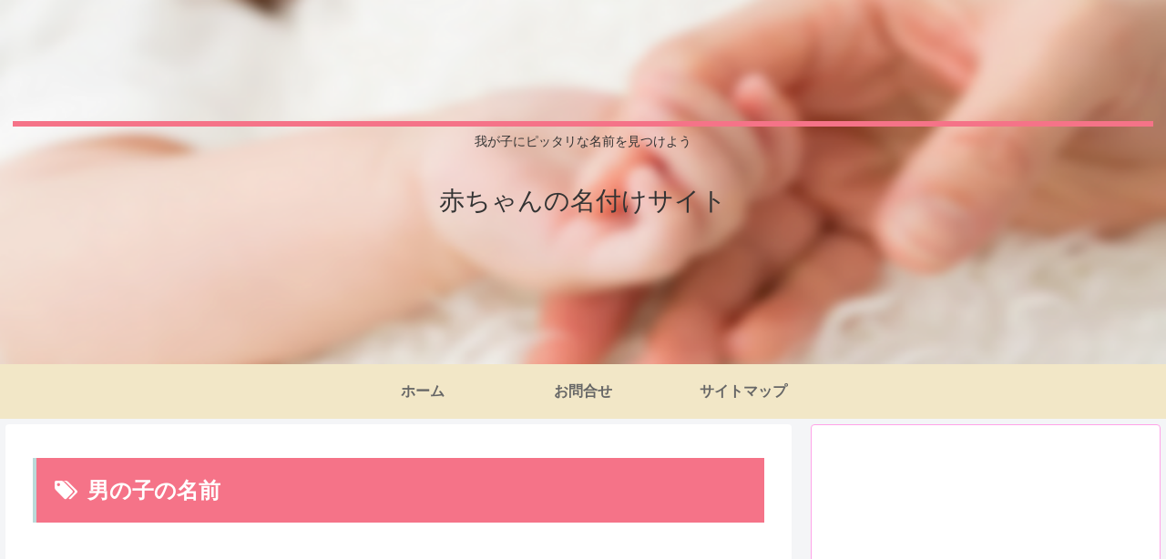

--- FILE ---
content_type: text/html; charset=UTF-8
request_url: https://xn--pbk2enb6cufvb1485bope.com/tag/%E7%94%B7%E3%81%AE%E5%AD%90%E3%81%AE%E5%90%8D%E5%89%8D/
body_size: 30731
content:
<!doctype html>
<html lang="ja">

<head>
<meta charset="utf-8">
<meta http-equiv="X-UA-Compatible" content="IE=edge">
<meta name="viewport" content="width=device-width, initial-scale=1.0, viewport-fit=cover">
<meta name="referrer" content="no-referrer-when-downgrade">
<meta name="format-detection" content="telephone=no">

      
<!-- Global site tag (gtag.js) - Google Analytics -->
<script async src="https://www.googletagmanager.com/gtag/js?id=UA-97631357-2"></script>
<script>
  window.dataLayer = window.dataLayer || [];
  function gtag(){dataLayer.push(arguments);}
  gtag('js', new Date());

  gtag('config', 'UA-97631357-2');
</script>
<!-- /Global site tag (gtag.js) - Google Analytics -->

      
  

  <!-- Google Search Console -->
<meta name="google-site-verification" content="G1XRq3C6TVrOa6aSofuz7tIZHe_L3y3o-qRwvTwXhSU" />
<!-- /Google Search Console -->
<!-- preconnect dns-prefetch -->
<link rel="preconnect dns-prefetch" href="//www.googletagmanager.com">
<link rel="preconnect dns-prefetch" href="//www.google-analytics.com">
<link rel="preconnect dns-prefetch" href="//ajax.googleapis.com">
<link rel="preconnect dns-prefetch" href="//cdnjs.cloudflare.com">
<link rel="preconnect dns-prefetch" href="//pagead2.googlesyndication.com">
<link rel="preconnect dns-prefetch" href="//googleads.g.doubleclick.net">
<link rel="preconnect dns-prefetch" href="//tpc.googlesyndication.com">
<link rel="preconnect dns-prefetch" href="//ad.doubleclick.net">
<link rel="preconnect dns-prefetch" href="//www.gstatic.com">
<link rel="preconnect dns-prefetch" href="//cse.google.com">
<link rel="preconnect dns-prefetch" href="//fonts.gstatic.com">
<link rel="preconnect dns-prefetch" href="//fonts.googleapis.com">
<link rel="preconnect dns-prefetch" href="//cms.quantserve.com">
<link rel="preconnect dns-prefetch" href="//secure.gravatar.com">
<link rel="preconnect dns-prefetch" href="//cdn.syndication.twimg.com">
<link rel="preconnect dns-prefetch" href="//cdn.jsdelivr.net">
<link rel="preconnect dns-prefetch" href="//images-fe.ssl-images-amazon.com">
<link rel="preconnect dns-prefetch" href="//completion.amazon.com">
<link rel="preconnect dns-prefetch" href="//m.media-amazon.com">
<link rel="preconnect dns-prefetch" href="//i.moshimo.com">
<link rel="preconnect dns-prefetch" href="//aml.valuecommerce.com">
<link rel="preconnect dns-prefetch" href="//dalc.valuecommerce.com">
<link rel="preconnect dns-prefetch" href="//dalb.valuecommerce.com">

<!-- Preload -->
<link rel="preload" as="font" type="font/woff" href="https://xn--pbk2enb6cufvb1485bope.com/wp-content/themes/cocoon-master/webfonts/icomoon/fonts/icomoon.woff" crossorigin>
<link rel="preload" as="font" type="font/woff2" href="https://xn--pbk2enb6cufvb1485bope.com/wp-content/themes/cocoon-master/webfonts/fontawesome/fonts/fontawesome-webfont.woff2?v=4.7.0" crossorigin>

<title>男の子の名前  |  赤ちゃんの名付けサイト</title>
<meta name='robots' content='max-image-preview:large' />

<!-- OGP -->
<meta property="og:type" content="website">
<meta property="og:description" content="「男の子の名前」の記事一覧です。">
<meta property="og:title" content="男の子の名前">
<meta property="og:url" content="https://xn--pbk2enb6cufvb1485bope.com/tag/%E7%94%B7%E3%81%AE%E5%AD%90%E3%81%AE%E5%90%8D%E5%89%8D/">
<meta property="og:image" content="https://xn--pbk2enb6cufvb1485bope.com/wp-content/themes/cocoon-master/screenshot.jpg">
<meta property="og:site_name" content="赤ちゃんの名付けサイト">
<meta property="og:locale" content="ja_JP">
<meta property="article:published_time" content="2023-08-20T11:17:52+09:00" />
<meta property="article:modified_time" content="2023-08-20T11:17:52+09:00" />
<meta property="article:section" content="た行">
<meta property="article:tag" content="「う」で終わる名前">
<meta property="article:tag" content="「た」から始まる名前">
<meta property="article:tag" content="男の子 4文字">
<meta property="article:tag" content="男の子の名前">
<meta property="article:tag" content="赤ちゃんの名前">
<!-- /OGP -->

<!-- Twitter Card -->
<meta name="twitter:card" content="summary">
<meta property="twitter:description" content="「男の子の名前」の記事一覧です。">
<meta property="twitter:title" content="男の子の名前">
<meta property="twitter:url" content="https://xn--pbk2enb6cufvb1485bope.com/tag/%E7%94%B7%E3%81%AE%E5%AD%90%E3%81%AE%E5%90%8D%E5%89%8D/">
<meta name="twitter:image" content="https://xn--pbk2enb6cufvb1485bope.com/wp-content/themes/cocoon-master/screenshot.jpg">
<meta name="twitter:domain" content="xn--pbk2enb6cufvb1485bope.com">
<!-- /Twitter Card -->
<link rel='dns-prefetch' href='//ajax.googleapis.com' />
<link rel='dns-prefetch' href='//cdnjs.cloudflare.com' />
<link rel='dns-prefetch' href='//stats.wp.com' />
<link rel='dns-prefetch' href='//cdn.jsdelivr.net' />
<link rel="alternate" type="application/rss+xml" title="赤ちゃんの名付けサイト &raquo; フィード" href="https://xn--pbk2enb6cufvb1485bope.com/feed/" />
<link rel="alternate" type="application/rss+xml" title="赤ちゃんの名付けサイト &raquo; コメントフィード" href="https://xn--pbk2enb6cufvb1485bope.com/comments/feed/" />
<link rel="alternate" type="application/rss+xml" title="赤ちゃんの名付けサイト &raquo; 男の子の名前 タグのフィード" href="https://xn--pbk2enb6cufvb1485bope.com/tag/%e7%94%b7%e3%81%ae%e5%ad%90%e3%81%ae%e5%90%8d%e5%89%8d/feed/" />
<link rel='stylesheet' id='wp-block-library-css' href='https://xn--pbk2enb6cufvb1485bope.com/wp-includes/css/dist/block-library/style.min.css?ver=6.1.9&#038;fver=20230520084148' media='all' />
<style id='wp-block-library-inline-css'>
.has-text-align-justify{text-align:justify;}
</style>
<link rel='stylesheet' id='jetpack-videopress-video-block-view-css' href='https://xn--pbk2enb6cufvb1485bope.com/wp-content/plugins/jetpack/jetpack_vendor/automattic/jetpack-videopress/build/block-editor/blocks/video/view.css?minify=false&#038;ver=34ae973733627b74a14e&#038;fver=20241014083558' media='all' />
<link rel='stylesheet' id='mediaelement-css' href='https://xn--pbk2enb6cufvb1485bope.com/wp-includes/js/mediaelement/mediaelementplayer-legacy.min.css?ver=4.2.17&#038;fver=20221124061733' media='all' />
<link rel='stylesheet' id='wp-mediaelement-css' href='https://xn--pbk2enb6cufvb1485bope.com/wp-includes/js/mediaelement/wp-mediaelement.min.css?ver=6.1.9&#038;fver=20200716041707' media='all' />
<link rel='stylesheet' id='classic-theme-styles-css' href='https://xn--pbk2enb6cufvb1485bope.com/wp-includes/css/classic-themes.min.css?ver=1&#038;fver=20221124061733' media='all' />
<style id='global-styles-inline-css'>
body{--wp--preset--color--black: #333333;--wp--preset--color--cyan-bluish-gray: #abb8c3;--wp--preset--color--white: #ffffff;--wp--preset--color--pale-pink: #f78da7;--wp--preset--color--vivid-red: #cf2e2e;--wp--preset--color--luminous-vivid-orange: #ff6900;--wp--preset--color--luminous-vivid-amber: #fcb900;--wp--preset--color--light-green-cyan: #7bdcb5;--wp--preset--color--vivid-green-cyan: #00d084;--wp--preset--color--pale-cyan-blue: #8ed1fc;--wp--preset--color--vivid-cyan-blue: #0693e3;--wp--preset--color--vivid-purple: #9b51e0;--wp--preset--color--key-color: #19448e;--wp--preset--color--red: #e60033;--wp--preset--color--pink: #e95295;--wp--preset--color--purple: #884898;--wp--preset--color--deep: #55295b;--wp--preset--color--indigo: #1e50a2;--wp--preset--color--blue: #0095d9;--wp--preset--color--light-blue: #2ca9e1;--wp--preset--color--cyan: #00a3af;--wp--preset--color--teal: #007b43;--wp--preset--color--green: #3eb370;--wp--preset--color--light-green: #8bc34a;--wp--preset--color--lime: #c3d825;--wp--preset--color--yellow: #ffd900;--wp--preset--color--amber: #ffc107;--wp--preset--color--orange: #f39800;--wp--preset--color--deep-orange: #ea5506;--wp--preset--color--brown: #954e2a;--wp--preset--color--grey: #949495;--wp--preset--color--watery-blue: #f3fafe;--wp--preset--color--watery-yellow: #fff7cc;--wp--preset--color--watery-red: #fdf2f2;--wp--preset--color--watery-green: #ebf8f4;--wp--preset--color--ex-a: #ffffff;--wp--preset--color--ex-b: #ffffff;--wp--preset--color--ex-c: #ffffff;--wp--preset--color--ex-d: #ffffff;--wp--preset--color--ex-e: #ffffff;--wp--preset--color--ex-f: #ffffff;--wp--preset--gradient--vivid-cyan-blue-to-vivid-purple: linear-gradient(135deg,rgba(6,147,227,1) 0%,rgb(155,81,224) 100%);--wp--preset--gradient--light-green-cyan-to-vivid-green-cyan: linear-gradient(135deg,rgb(122,220,180) 0%,rgb(0,208,130) 100%);--wp--preset--gradient--luminous-vivid-amber-to-luminous-vivid-orange: linear-gradient(135deg,rgba(252,185,0,1) 0%,rgba(255,105,0,1) 100%);--wp--preset--gradient--luminous-vivid-orange-to-vivid-red: linear-gradient(135deg,rgba(255,105,0,1) 0%,rgb(207,46,46) 100%);--wp--preset--gradient--very-light-gray-to-cyan-bluish-gray: linear-gradient(135deg,rgb(238,238,238) 0%,rgb(169,184,195) 100%);--wp--preset--gradient--cool-to-warm-spectrum: linear-gradient(135deg,rgb(74,234,220) 0%,rgb(151,120,209) 20%,rgb(207,42,186) 40%,rgb(238,44,130) 60%,rgb(251,105,98) 80%,rgb(254,248,76) 100%);--wp--preset--gradient--blush-light-purple: linear-gradient(135deg,rgb(255,206,236) 0%,rgb(152,150,240) 100%);--wp--preset--gradient--blush-bordeaux: linear-gradient(135deg,rgb(254,205,165) 0%,rgb(254,45,45) 50%,rgb(107,0,62) 100%);--wp--preset--gradient--luminous-dusk: linear-gradient(135deg,rgb(255,203,112) 0%,rgb(199,81,192) 50%,rgb(65,88,208) 100%);--wp--preset--gradient--pale-ocean: linear-gradient(135deg,rgb(255,245,203) 0%,rgb(182,227,212) 50%,rgb(51,167,181) 100%);--wp--preset--gradient--electric-grass: linear-gradient(135deg,rgb(202,248,128) 0%,rgb(113,206,126) 100%);--wp--preset--gradient--midnight: linear-gradient(135deg,rgb(2,3,129) 0%,rgb(40,116,252) 100%);--wp--preset--duotone--dark-grayscale: url('#wp-duotone-dark-grayscale');--wp--preset--duotone--grayscale: url('#wp-duotone-grayscale');--wp--preset--duotone--purple-yellow: url('#wp-duotone-purple-yellow');--wp--preset--duotone--blue-red: url('#wp-duotone-blue-red');--wp--preset--duotone--midnight: url('#wp-duotone-midnight');--wp--preset--duotone--magenta-yellow: url('#wp-duotone-magenta-yellow');--wp--preset--duotone--purple-green: url('#wp-duotone-purple-green');--wp--preset--duotone--blue-orange: url('#wp-duotone-blue-orange');--wp--preset--font-size--small: 13px;--wp--preset--font-size--medium: 20px;--wp--preset--font-size--large: 36px;--wp--preset--font-size--x-large: 42px;--wp--preset--spacing--20: 0.44rem;--wp--preset--spacing--30: 0.67rem;--wp--preset--spacing--40: 1rem;--wp--preset--spacing--50: 1.5rem;--wp--preset--spacing--60: 2.25rem;--wp--preset--spacing--70: 3.38rem;--wp--preset--spacing--80: 5.06rem;}:where(.is-layout-flex){gap: 0.5em;}body .is-layout-flow > .alignleft{float: left;margin-inline-start: 0;margin-inline-end: 2em;}body .is-layout-flow > .alignright{float: right;margin-inline-start: 2em;margin-inline-end: 0;}body .is-layout-flow > .aligncenter{margin-left: auto !important;margin-right: auto !important;}body .is-layout-constrained > .alignleft{float: left;margin-inline-start: 0;margin-inline-end: 2em;}body .is-layout-constrained > .alignright{float: right;margin-inline-start: 2em;margin-inline-end: 0;}body .is-layout-constrained > .aligncenter{margin-left: auto !important;margin-right: auto !important;}body .is-layout-constrained > :where(:not(.alignleft):not(.alignright):not(.alignfull)){max-width: var(--wp--style--global--content-size);margin-left: auto !important;margin-right: auto !important;}body .is-layout-constrained > .alignwide{max-width: var(--wp--style--global--wide-size);}body .is-layout-flex{display: flex;}body .is-layout-flex{flex-wrap: wrap;align-items: center;}body .is-layout-flex > *{margin: 0;}:where(.wp-block-columns.is-layout-flex){gap: 2em;}.has-black-color{color: var(--wp--preset--color--black) !important;}.has-cyan-bluish-gray-color{color: var(--wp--preset--color--cyan-bluish-gray) !important;}.has-white-color{color: var(--wp--preset--color--white) !important;}.has-pale-pink-color{color: var(--wp--preset--color--pale-pink) !important;}.has-vivid-red-color{color: var(--wp--preset--color--vivid-red) !important;}.has-luminous-vivid-orange-color{color: var(--wp--preset--color--luminous-vivid-orange) !important;}.has-luminous-vivid-amber-color{color: var(--wp--preset--color--luminous-vivid-amber) !important;}.has-light-green-cyan-color{color: var(--wp--preset--color--light-green-cyan) !important;}.has-vivid-green-cyan-color{color: var(--wp--preset--color--vivid-green-cyan) !important;}.has-pale-cyan-blue-color{color: var(--wp--preset--color--pale-cyan-blue) !important;}.has-vivid-cyan-blue-color{color: var(--wp--preset--color--vivid-cyan-blue) !important;}.has-vivid-purple-color{color: var(--wp--preset--color--vivid-purple) !important;}.has-black-background-color{background-color: var(--wp--preset--color--black) !important;}.has-cyan-bluish-gray-background-color{background-color: var(--wp--preset--color--cyan-bluish-gray) !important;}.has-white-background-color{background-color: var(--wp--preset--color--white) !important;}.has-pale-pink-background-color{background-color: var(--wp--preset--color--pale-pink) !important;}.has-vivid-red-background-color{background-color: var(--wp--preset--color--vivid-red) !important;}.has-luminous-vivid-orange-background-color{background-color: var(--wp--preset--color--luminous-vivid-orange) !important;}.has-luminous-vivid-amber-background-color{background-color: var(--wp--preset--color--luminous-vivid-amber) !important;}.has-light-green-cyan-background-color{background-color: var(--wp--preset--color--light-green-cyan) !important;}.has-vivid-green-cyan-background-color{background-color: var(--wp--preset--color--vivid-green-cyan) !important;}.has-pale-cyan-blue-background-color{background-color: var(--wp--preset--color--pale-cyan-blue) !important;}.has-vivid-cyan-blue-background-color{background-color: var(--wp--preset--color--vivid-cyan-blue) !important;}.has-vivid-purple-background-color{background-color: var(--wp--preset--color--vivid-purple) !important;}.has-black-border-color{border-color: var(--wp--preset--color--black) !important;}.has-cyan-bluish-gray-border-color{border-color: var(--wp--preset--color--cyan-bluish-gray) !important;}.has-white-border-color{border-color: var(--wp--preset--color--white) !important;}.has-pale-pink-border-color{border-color: var(--wp--preset--color--pale-pink) !important;}.has-vivid-red-border-color{border-color: var(--wp--preset--color--vivid-red) !important;}.has-luminous-vivid-orange-border-color{border-color: var(--wp--preset--color--luminous-vivid-orange) !important;}.has-luminous-vivid-amber-border-color{border-color: var(--wp--preset--color--luminous-vivid-amber) !important;}.has-light-green-cyan-border-color{border-color: var(--wp--preset--color--light-green-cyan) !important;}.has-vivid-green-cyan-border-color{border-color: var(--wp--preset--color--vivid-green-cyan) !important;}.has-pale-cyan-blue-border-color{border-color: var(--wp--preset--color--pale-cyan-blue) !important;}.has-vivid-cyan-blue-border-color{border-color: var(--wp--preset--color--vivid-cyan-blue) !important;}.has-vivid-purple-border-color{border-color: var(--wp--preset--color--vivid-purple) !important;}.has-vivid-cyan-blue-to-vivid-purple-gradient-background{background: var(--wp--preset--gradient--vivid-cyan-blue-to-vivid-purple) !important;}.has-light-green-cyan-to-vivid-green-cyan-gradient-background{background: var(--wp--preset--gradient--light-green-cyan-to-vivid-green-cyan) !important;}.has-luminous-vivid-amber-to-luminous-vivid-orange-gradient-background{background: var(--wp--preset--gradient--luminous-vivid-amber-to-luminous-vivid-orange) !important;}.has-luminous-vivid-orange-to-vivid-red-gradient-background{background: var(--wp--preset--gradient--luminous-vivid-orange-to-vivid-red) !important;}.has-very-light-gray-to-cyan-bluish-gray-gradient-background{background: var(--wp--preset--gradient--very-light-gray-to-cyan-bluish-gray) !important;}.has-cool-to-warm-spectrum-gradient-background{background: var(--wp--preset--gradient--cool-to-warm-spectrum) !important;}.has-blush-light-purple-gradient-background{background: var(--wp--preset--gradient--blush-light-purple) !important;}.has-blush-bordeaux-gradient-background{background: var(--wp--preset--gradient--blush-bordeaux) !important;}.has-luminous-dusk-gradient-background{background: var(--wp--preset--gradient--luminous-dusk) !important;}.has-pale-ocean-gradient-background{background: var(--wp--preset--gradient--pale-ocean) !important;}.has-electric-grass-gradient-background{background: var(--wp--preset--gradient--electric-grass) !important;}.has-midnight-gradient-background{background: var(--wp--preset--gradient--midnight) !important;}.has-small-font-size{font-size: var(--wp--preset--font-size--small) !important;}.has-medium-font-size{font-size: var(--wp--preset--font-size--medium) !important;}.has-large-font-size{font-size: var(--wp--preset--font-size--large) !important;}.has-x-large-font-size{font-size: var(--wp--preset--font-size--x-large) !important;}
.wp-block-navigation a:where(:not(.wp-element-button)){color: inherit;}
:where(.wp-block-columns.is-layout-flex){gap: 2em;}
.wp-block-pullquote{font-size: 1.5em;line-height: 1.6;}
</style>
<link rel='stylesheet' id='contact-form-7-css' href='https://xn--pbk2enb6cufvb1485bope.com/wp-content/plugins/contact-form-7/includes/css/styles.css?ver=5.6.4&#038;fver=20221127020021' media='all' />
<link rel='stylesheet' id='ez-toc-css' href='https://xn--pbk2enb6cufvb1485bope.com/wp-content/plugins/easy-table-of-contents/assets/css/screen.min.css?ver=2.0.52&#038;fver=20230807010904' media='all' />
<style id='ez-toc-inline-css'>
div#ez-toc-container p.ez-toc-title {font-size: 120%;}div#ez-toc-container p.ez-toc-title {font-weight: 500;}div#ez-toc-container ul li {font-size: 95%;}div#ez-toc-container nav ul ul li ul li {font-size: %!important;}div#ez-toc-container {background: #fff7fc;border: 1px solid #ff07f2;}div#ez-toc-container p.ez-toc-title {color: #000000;}div#ez-toc-container ul.ez-toc-list a {color: #ff9328;}div#ez-toc-container ul.ez-toc-list a:hover {color: #ffc16b;}div#ez-toc-container ul.ez-toc-list a:visited {color: #428bca;}
.ez-toc-container-direction {direction: ltr;}.ez-toc-counter ul{counter-reset: item ;}.ez-toc-counter nav ul li a::before {content: counters(item, ".", decimal) ". ";display: inline-block;counter-increment: item;flex-grow: 0;flex-shrink: 0;margin-right: .2em; float: left; }.ez-toc-widget-direction {direction: ltr;}.ez-toc-widget-container ul{counter-reset: item ;}.ez-toc-widget-container nav ul li a::before {content: counters(item, ".", decimal) ". ";display: inline-block;counter-increment: item;flex-grow: 0;flex-shrink: 0;margin-right: .2em; float: left; }
</style>
<link rel='stylesheet' id='wordpress-popular-posts-css-css' href='https://xn--pbk2enb6cufvb1485bope.com/wp-content/plugins/wordpress-popular-posts/assets/css/wpp.css?ver=6.2.1&#038;fver=20230807010949' media='all' />
<link rel='stylesheet' id='cocoon-style-css' href='https://xn--pbk2enb6cufvb1485bope.com/wp-content/themes/cocoon-master/style.css?ver=6.1.9&#038;fver=20221124060651' media='all' />
<link rel='stylesheet' id='cocoon-keyframes-css' href='https://xn--pbk2enb6cufvb1485bope.com/wp-content/themes/cocoon-master/keyframes.css?ver=6.1.9&#038;fver=20221124060651' media='all' />
<link rel='stylesheet' id='font-awesome-style-css' href='https://xn--pbk2enb6cufvb1485bope.com/wp-content/themes/cocoon-master/webfonts/fontawesome/css/font-awesome.min.css?ver=6.1.9&#038;fver=20221124060651' media='all' />
<link rel='stylesheet' id='icomoon-style-css' href='https://xn--pbk2enb6cufvb1485bope.com/wp-content/themes/cocoon-master/webfonts/icomoon/style.css?ver=6.1.9&#038;fver=20221124060651' media='all' />
<link rel='stylesheet' id='baguettebox-style-css' href='https://xn--pbk2enb6cufvb1485bope.com/wp-content/themes/cocoon-master/plugins/baguettebox/dist/baguetteBox.min.css?ver=6.1.9&#038;fver=20221124060651' media='all' />
<link rel='stylesheet' id='swiper-style-css' href='https://cdn.jsdelivr.net/npm/swiper@8/swiper-bundle.min.css?ver=6.1.9' media='all' />
<link rel='stylesheet' id='cocoon-skin-style-css' href='https://xn--pbk2enb6cufvb1485bope.com/wp-content/themes/cocoon-master/skins/skin-ganchan02/style.css?ver=6.1.9&#038;fver=20221124060651' media='all' />
<style id='cocoon-skin-style-inline-css'>
.header .header-in{min-height:400px}.header{background-image:url(https://xn--pbk2enb6cufvb1485bope.com/wp-content/uploads/2022/11/3.png)}.main{width:860px}.sidebar{width:376px}.sidebar{border-color:#ffa3e8}@media screen and (max-width:1280px){.wrap{width:auto}.main,.sidebar,.sidebar-left .main,.sidebar-left .sidebar{margin:0 .5%}.main{width:67.4%}.sidebar{padding:1.5%;width:30%}.entry-card-thumb{width:38%}.entry-card-content{margin-left:40%}}@media screen and (max-width:834px){.header div.header-in{min-height:400px}}.toc-checkbox{display:none}.toc-content{visibility:hidden;height:0;opacity:.2;transition:all .5s ease-out}.toc-checkbox:checked~.toc-content{visibility:visible;padding-top:.6em;height:100%;opacity:1}.toc-title::after{content:'[開く]';margin-left:.5em;cursor:pointer;font-size:.8em}.toc-title:hover::after{text-decoration:underline}.toc-checkbox:checked+.toc-title::after{content:'[閉じる]'}#respond{display:none}.entry-content>*,.demo .entry-content p{line-height:1.8}.entry-content>*,.article p,.demo .entry-content p,.article dl,.article ul,.article ol,.article blockquote,.article pre,.article table,.article .toc,.body .article,.body .column-wrap,.body .new-entry-cards,.body .popular-entry-cards,.body .navi-entry-cards,.body .box-menus,.body .ranking-item,.body .rss-entry-cards,.body .widget,.body .author-box,.body .blogcard-wrap,.body .login-user-only,.body .information-box,.body .question-box,.body .alert-box,.body .information,.body .question,.body .alert,.body .memo-box,.body .comment-box,.body .common-icon-box,.body .blank-box,.body .button-block,.body .micro-bottom,.body .caption-box,.body .tab-caption-box,.body .label-box,.body .toggle-wrap,.body .wp-block-image,.body .booklink-box,.body .kaerebalink-box,.body .tomarebalink-box,.body .product-item-box,.body .speech-wrap,.body .wp-block-categories,.body .wp-block-archives,.body .wp-block-archives-dropdown,.body .wp-block-calendar,.body .ad-area,.body .wp-block-gallery,.body .wp-block-audio,.body .wp-block-cover,.body .wp-block-file,.body .wp-block-media-text,.body .wp-block-video,.body .wp-block-buttons,.body .wp-block-columns,.body .wp-block-separator,.body .components-placeholder,.body .wp-block-search,.body .wp-block-social-links,.body .timeline-box,.body .blogcard-type,.body .btn-wrap,.body .btn-wrap a,.body .block-box,.body .wp-block-embed,.body .wp-block-group,.body .wp-block-table,.body .scrollable-table,.body .wp-block-separator,.body .wp-block,.body .video-container,.comment-area,.related-entries,.pager-post-navi,.comment-respond,.is-root-container>*,[data-type="core/freeform"]{margin-bottom:1.4em}.article h2,.article h3,.article h4,.article h5,.article h6{margin-bottom:1.26em}@media screen and (max-width:480px){.body,.menu-content{font-size:16px}}@media screen and (max-width:781px){.wp-block-column{margin-bottom:1.4em}}@media screen and (max-width:599px){.column-wrap>div{margin-bottom:1.4em}}.article .micro-top{margin-bottom:.28em}.article .micro-bottom{margin-top:-1.26em}.article .micro-balloon{margin-bottom:.7em}.article .micro-bottom.micro-balloon{margin-top:-.98em}.blank-box.bb-key-color{border-color:#19448e}.iic-key-color li::before{color:#19448e}.blank-box.bb-tab.bb-key-color::before{background-color:#19448e}.tb-key-color .toggle-button{border:1px solid #19448e;background:#19448e;color:#fff}.tb-key-color .toggle-button::before{color:#ccc}.tb-key-color .toggle-checkbox:checked~.toggle-content{border-color:#19448e}.cb-key-color.caption-box{border-color:#19448e}.cb-key-color .caption-box-label{background-color:#19448e;color:#fff}.tcb-key-color .tab-caption-box-label{background-color:#19448e;color:#fff}.tcb-key-color .tab-caption-box-content{border-color:#19448e}.lb-key-color .label-box-content{border-color:#19448e}.mc-key-color{background-color:#19448e;color:#fff;border:0}.mc-key-color.micro-bottom::after{border-bottom-color:#19448e;border-top-color:transparent}.mc-key-color::before{border-top-color:transparent;border-bottom-color:transparent}.mc-key-color::after{border-top-color:#19448e}.btn-key-color,.btn-wrap.btn-wrap-key-color>a{background-color:#19448e}.has-text-color.has-key-color-color{color:#19448e}.has-background.has-key-color-background-color{background-color:#19448e}.body.article,body#tinymce.wp-editor{background-color:#fff}.body.article,.editor-post-title__block .editor-post-title__input,body#tinymce.wp-editor{color:#333}html .body .has-key-color-background-color{background-color:#19448e}html .body .has-key-color-color{color:#19448e}html .body .has-key-color-color .toggle-button::before{color:#19448e}html .body .has-key-color-border-color{border-color:#19448e}html .body .btn-wrap.has-key-color-background-color>a{background-color:#19448e}html .body .btn-wrap.has-key-color-color>a{color:#19448e}html .body .btn-wrap.has-key-color-border-color>a{border-color:#19448e}html .body .bb-tab.has-key-color-border-color .bb-label{background-color:#19448e}html .body .toggle-wrap.has-key-color-color .toggle-button,html .body .toggle-wrap.has-key-color-color .toggle-button:before{color:#19448e}html .body .toggle-wrap.has-key-color-border-color .toggle-button{background-color:#19448e}html .body .toggle-wrap.has-key-color-border-color .toggle-button,.toggle-wrap.has-key-color-border-color .toggle-content{border-color:#19448e}html .body .iconlist-box.has-key-color-icon-color li::before{color:#19448e}html .body .micro-balloon.has-key-color-color{color:#19448e}html .body .micro-balloon.has-key-color-background-color{background-color:#19448e;border-color:transparent}html .body .micro-balloon.has-key-color-background-color.micro-bottom::after{border-bottom-color:#19448e;border-top-color:transparent}html .body .micro-balloon.has-key-color-background-color::before{border-top-color:transparent;border-bottom-color:transparent}html .body .micro-balloon.has-key-color-background-color::after{border-top-color:#19448e}html .body .micro-balloon.has-border-color.has-key-color-border-color{border-color:#19448e}html .body .micro-balloon.micro-top.has-key-color-border-color::before{border-top-color:#19448e}html .body .micro-balloon.micro-bottom.has-key-color-border-color::before{border-bottom-color:#19448e}html .body .caption-box.has-key-color-border-color .box-label{background-color:#19448e}html .body .tab-caption-box.has-key-color-border-color .box-label{background-color:#19448e}html .body .tab-caption-box.has-key-color-border-color .box-content{border-color:#19448e}html .body .tab-caption-box.has-key-color-background-color .box-content{background-color:#19448e}html .body .label-box.has-key-color-border-color .box-content{border-color:#19448e}html .body .label-box.has-key-color-background-color .box-content{background-color:#19448e}html .body .speech-balloon.has-key-color-background-color{background-color:#19448e}html .body .speech-balloon.has-text-color.has-key-color-color{color:#19448e}html .body .speech-balloon.has-key-color-border-color{border-color:#19448e}html .body .sbp-l .speech-balloon.has-key-color-border-color::before{border-right-color:#19448e}html .body .sbp-r .speech-balloon.has-key-color-border-color::before{border-left-color:#19448e}html .body .sbp-l .speech-balloon.has-key-color-background-color::after{border-right-color:#19448e}html .body .sbp-r .speech-balloon.has-key-color-background-color::after{border-left-color:#19448e}html .body .sbs-line.sbp-r .speech-balloon.has-key-color-background-color{background-color:#19448e}html .body .sbs-line.sbp-r .speech-balloon.has-key-color-border-color{border-color:#19448e}html .body .speech-wraphtml .body .sbs-think .speech-balloon.has-key-color-border-color::before,html .body .speech-wrap.sbs-think .speech-balloon.has-key-color-border-color::after{border-color:#19448e}html .body .sbs-think .speech-balloon.has-key-color-background-color::before,html .body .sbs-think .speech-balloon.has-key-color-background-color::after{background-color:#19448e}html .body .sbs-think .speech-balloon.has-key-color-border-color::before{border-color:#19448e}html .body .timeline-box.has-key-color-point-color .timeline-item::before{background-color:#19448e}.has-key-color-border-color.is-style-accordion .faq-question{background-color:#19448e}html .body .has-key-color-question-color .faq-question-label{color:#19448e}html .body .has-key-color-question-color.has-border-color .faq-question-label{color:#19448e}html .body .has-key-color-answer-color .faq-answer-label{color:#19448e}html .body .is-style-square.has-key-color-question-color .faq-question-label{color:#fff;background-color:#19448e}html .body .is-style-square.has-key-color-answer-color .faq-answer-label{color:#fff;background-color:#19448e}html .body .has-red-background-color{background-color:#e60033}html .body .has-red-color{color:#e60033}html .body .has-red-color .toggle-button::before{color:#e60033}html .body .has-red-border-color{border-color:#e60033}html .body .btn-wrap.has-red-background-color>a{background-color:#e60033}html .body .btn-wrap.has-red-color>a{color:#e60033}html .body .btn-wrap.has-red-border-color>a{border-color:#e60033}html .body .bb-tab.has-red-border-color .bb-label{background-color:#e60033}html .body .toggle-wrap.has-red-color .toggle-button,html .body .toggle-wrap.has-red-color .toggle-button:before{color:#e60033}html .body .toggle-wrap.has-red-border-color .toggle-button{background-color:#e60033}html .body .toggle-wrap.has-red-border-color .toggle-button,.toggle-wrap.has-red-border-color .toggle-content{border-color:#e60033}html .body .iconlist-box.has-red-icon-color li::before{color:#e60033}html .body .micro-balloon.has-red-color{color:#e60033}html .body .micro-balloon.has-red-background-color{background-color:#e60033;border-color:transparent}html .body .micro-balloon.has-red-background-color.micro-bottom::after{border-bottom-color:#e60033;border-top-color:transparent}html .body .micro-balloon.has-red-background-color::before{border-top-color:transparent;border-bottom-color:transparent}html .body .micro-balloon.has-red-background-color::after{border-top-color:#e60033}html .body .micro-balloon.has-border-color.has-red-border-color{border-color:#e60033}html .body .micro-balloon.micro-top.has-red-border-color::before{border-top-color:#e60033}html .body .micro-balloon.micro-bottom.has-red-border-color::before{border-bottom-color:#e60033}html .body .caption-box.has-red-border-color .box-label{background-color:#e60033}html .body .tab-caption-box.has-red-border-color .box-label{background-color:#e60033}html .body .tab-caption-box.has-red-border-color .box-content{border-color:#e60033}html .body .tab-caption-box.has-red-background-color .box-content{background-color:#e60033}html .body .label-box.has-red-border-color .box-content{border-color:#e60033}html .body .label-box.has-red-background-color .box-content{background-color:#e60033}html .body .speech-balloon.has-red-background-color{background-color:#e60033}html .body .speech-balloon.has-text-color.has-red-color{color:#e60033}html .body .speech-balloon.has-red-border-color{border-color:#e60033}html .body .sbp-l .speech-balloon.has-red-border-color::before{border-right-color:#e60033}html .body .sbp-r .speech-balloon.has-red-border-color::before{border-left-color:#e60033}html .body .sbp-l .speech-balloon.has-red-background-color::after{border-right-color:#e60033}html .body .sbp-r .speech-balloon.has-red-background-color::after{border-left-color:#e60033}html .body .sbs-line.sbp-r .speech-balloon.has-red-background-color{background-color:#e60033}html .body .sbs-line.sbp-r .speech-balloon.has-red-border-color{border-color:#e60033}html .body .speech-wraphtml .body .sbs-think .speech-balloon.has-red-border-color::before,html .body .speech-wrap.sbs-think .speech-balloon.has-red-border-color::after{border-color:#e60033}html .body .sbs-think .speech-balloon.has-red-background-color::before,html .body .sbs-think .speech-balloon.has-red-background-color::after{background-color:#e60033}html .body .sbs-think .speech-balloon.has-red-border-color::before{border-color:#e60033}html .body .timeline-box.has-red-point-color .timeline-item::before{background-color:#e60033}.has-red-border-color.is-style-accordion .faq-question{background-color:#e60033}html .body .has-red-question-color .faq-question-label{color:#e60033}html .body .has-red-question-color.has-border-color .faq-question-label{color:#e60033}html .body .has-red-answer-color .faq-answer-label{color:#e60033}html .body .is-style-square.has-red-question-color .faq-question-label{color:#fff;background-color:#e60033}html .body .is-style-square.has-red-answer-color .faq-answer-label{color:#fff;background-color:#e60033}html .body .has-pink-background-color{background-color:#e95295}html .body .has-pink-color{color:#e95295}html .body .has-pink-color .toggle-button::before{color:#e95295}html .body .has-pink-border-color{border-color:#e95295}html .body .btn-wrap.has-pink-background-color>a{background-color:#e95295}html .body .btn-wrap.has-pink-color>a{color:#e95295}html .body .btn-wrap.has-pink-border-color>a{border-color:#e95295}html .body .bb-tab.has-pink-border-color .bb-label{background-color:#e95295}html .body .toggle-wrap.has-pink-color .toggle-button,html .body .toggle-wrap.has-pink-color .toggle-button:before{color:#e95295}html .body .toggle-wrap.has-pink-border-color .toggle-button{background-color:#e95295}html .body .toggle-wrap.has-pink-border-color .toggle-button,.toggle-wrap.has-pink-border-color .toggle-content{border-color:#e95295}html .body .iconlist-box.has-pink-icon-color li::before{color:#e95295}html .body .micro-balloon.has-pink-color{color:#e95295}html .body .micro-balloon.has-pink-background-color{background-color:#e95295;border-color:transparent}html .body .micro-balloon.has-pink-background-color.micro-bottom::after{border-bottom-color:#e95295;border-top-color:transparent}html .body .micro-balloon.has-pink-background-color::before{border-top-color:transparent;border-bottom-color:transparent}html .body .micro-balloon.has-pink-background-color::after{border-top-color:#e95295}html .body .micro-balloon.has-border-color.has-pink-border-color{border-color:#e95295}html .body .micro-balloon.micro-top.has-pink-border-color::before{border-top-color:#e95295}html .body .micro-balloon.micro-bottom.has-pink-border-color::before{border-bottom-color:#e95295}html .body .caption-box.has-pink-border-color .box-label{background-color:#e95295}html .body .tab-caption-box.has-pink-border-color .box-label{background-color:#e95295}html .body .tab-caption-box.has-pink-border-color .box-content{border-color:#e95295}html .body .tab-caption-box.has-pink-background-color .box-content{background-color:#e95295}html .body .label-box.has-pink-border-color .box-content{border-color:#e95295}html .body .label-box.has-pink-background-color .box-content{background-color:#e95295}html .body .speech-balloon.has-pink-background-color{background-color:#e95295}html .body .speech-balloon.has-text-color.has-pink-color{color:#e95295}html .body .speech-balloon.has-pink-border-color{border-color:#e95295}html .body .sbp-l .speech-balloon.has-pink-border-color::before{border-right-color:#e95295}html .body .sbp-r .speech-balloon.has-pink-border-color::before{border-left-color:#e95295}html .body .sbp-l .speech-balloon.has-pink-background-color::after{border-right-color:#e95295}html .body .sbp-r .speech-balloon.has-pink-background-color::after{border-left-color:#e95295}html .body .sbs-line.sbp-r .speech-balloon.has-pink-background-color{background-color:#e95295}html .body .sbs-line.sbp-r .speech-balloon.has-pink-border-color{border-color:#e95295}html .body .speech-wraphtml .body .sbs-think .speech-balloon.has-pink-border-color::before,html .body .speech-wrap.sbs-think .speech-balloon.has-pink-border-color::after{border-color:#e95295}html .body .sbs-think .speech-balloon.has-pink-background-color::before,html .body .sbs-think .speech-balloon.has-pink-background-color::after{background-color:#e95295}html .body .sbs-think .speech-balloon.has-pink-border-color::before{border-color:#e95295}html .body .timeline-box.has-pink-point-color .timeline-item::before{background-color:#e95295}.has-pink-border-color.is-style-accordion .faq-question{background-color:#e95295}html .body .has-pink-question-color .faq-question-label{color:#e95295}html .body .has-pink-question-color.has-border-color .faq-question-label{color:#e95295}html .body .has-pink-answer-color .faq-answer-label{color:#e95295}html .body .is-style-square.has-pink-question-color .faq-question-label{color:#fff;background-color:#e95295}html .body .is-style-square.has-pink-answer-color .faq-answer-label{color:#fff;background-color:#e95295}html .body .has-purple-background-color{background-color:#884898}html .body .has-purple-color{color:#884898}html .body .has-purple-color .toggle-button::before{color:#884898}html .body .has-purple-border-color{border-color:#884898}html .body .btn-wrap.has-purple-background-color>a{background-color:#884898}html .body .btn-wrap.has-purple-color>a{color:#884898}html .body .btn-wrap.has-purple-border-color>a{border-color:#884898}html .body .bb-tab.has-purple-border-color .bb-label{background-color:#884898}html .body .toggle-wrap.has-purple-color .toggle-button,html .body .toggle-wrap.has-purple-color .toggle-button:before{color:#884898}html .body .toggle-wrap.has-purple-border-color .toggle-button{background-color:#884898}html .body .toggle-wrap.has-purple-border-color .toggle-button,.toggle-wrap.has-purple-border-color .toggle-content{border-color:#884898}html .body .iconlist-box.has-purple-icon-color li::before{color:#884898}html .body .micro-balloon.has-purple-color{color:#884898}html .body .micro-balloon.has-purple-background-color{background-color:#884898;border-color:transparent}html .body .micro-balloon.has-purple-background-color.micro-bottom::after{border-bottom-color:#884898;border-top-color:transparent}html .body .micro-balloon.has-purple-background-color::before{border-top-color:transparent;border-bottom-color:transparent}html .body .micro-balloon.has-purple-background-color::after{border-top-color:#884898}html .body .micro-balloon.has-border-color.has-purple-border-color{border-color:#884898}html .body .micro-balloon.micro-top.has-purple-border-color::before{border-top-color:#884898}html .body .micro-balloon.micro-bottom.has-purple-border-color::before{border-bottom-color:#884898}html .body .caption-box.has-purple-border-color .box-label{background-color:#884898}html .body .tab-caption-box.has-purple-border-color .box-label{background-color:#884898}html .body .tab-caption-box.has-purple-border-color .box-content{border-color:#884898}html .body .tab-caption-box.has-purple-background-color .box-content{background-color:#884898}html .body .label-box.has-purple-border-color .box-content{border-color:#884898}html .body .label-box.has-purple-background-color .box-content{background-color:#884898}html .body .speech-balloon.has-purple-background-color{background-color:#884898}html .body .speech-balloon.has-text-color.has-purple-color{color:#884898}html .body .speech-balloon.has-purple-border-color{border-color:#884898}html .body .sbp-l .speech-balloon.has-purple-border-color::before{border-right-color:#884898}html .body .sbp-r .speech-balloon.has-purple-border-color::before{border-left-color:#884898}html .body .sbp-l .speech-balloon.has-purple-background-color::after{border-right-color:#884898}html .body .sbp-r .speech-balloon.has-purple-background-color::after{border-left-color:#884898}html .body .sbs-line.sbp-r .speech-balloon.has-purple-background-color{background-color:#884898}html .body .sbs-line.sbp-r .speech-balloon.has-purple-border-color{border-color:#884898}html .body .speech-wraphtml .body .sbs-think .speech-balloon.has-purple-border-color::before,html .body .speech-wrap.sbs-think .speech-balloon.has-purple-border-color::after{border-color:#884898}html .body .sbs-think .speech-balloon.has-purple-background-color::before,html .body .sbs-think .speech-balloon.has-purple-background-color::after{background-color:#884898}html .body .sbs-think .speech-balloon.has-purple-border-color::before{border-color:#884898}html .body .timeline-box.has-purple-point-color .timeline-item::before{background-color:#884898}.has-purple-border-color.is-style-accordion .faq-question{background-color:#884898}html .body .has-purple-question-color .faq-question-label{color:#884898}html .body .has-purple-question-color.has-border-color .faq-question-label{color:#884898}html .body .has-purple-answer-color .faq-answer-label{color:#884898}html .body .is-style-square.has-purple-question-color .faq-question-label{color:#fff;background-color:#884898}html .body .is-style-square.has-purple-answer-color .faq-answer-label{color:#fff;background-color:#884898}html .body .has-deep-background-color{background-color:#55295b}html .body .has-deep-color{color:#55295b}html .body .has-deep-color .toggle-button::before{color:#55295b}html .body .has-deep-border-color{border-color:#55295b}html .body .btn-wrap.has-deep-background-color>a{background-color:#55295b}html .body .btn-wrap.has-deep-color>a{color:#55295b}html .body .btn-wrap.has-deep-border-color>a{border-color:#55295b}html .body .bb-tab.has-deep-border-color .bb-label{background-color:#55295b}html .body .toggle-wrap.has-deep-color .toggle-button,html .body .toggle-wrap.has-deep-color .toggle-button:before{color:#55295b}html .body .toggle-wrap.has-deep-border-color .toggle-button{background-color:#55295b}html .body .toggle-wrap.has-deep-border-color .toggle-button,.toggle-wrap.has-deep-border-color .toggle-content{border-color:#55295b}html .body .iconlist-box.has-deep-icon-color li::before{color:#55295b}html .body .micro-balloon.has-deep-color{color:#55295b}html .body .micro-balloon.has-deep-background-color{background-color:#55295b;border-color:transparent}html .body .micro-balloon.has-deep-background-color.micro-bottom::after{border-bottom-color:#55295b;border-top-color:transparent}html .body .micro-balloon.has-deep-background-color::before{border-top-color:transparent;border-bottom-color:transparent}html .body .micro-balloon.has-deep-background-color::after{border-top-color:#55295b}html .body .micro-balloon.has-border-color.has-deep-border-color{border-color:#55295b}html .body .micro-balloon.micro-top.has-deep-border-color::before{border-top-color:#55295b}html .body .micro-balloon.micro-bottom.has-deep-border-color::before{border-bottom-color:#55295b}html .body .caption-box.has-deep-border-color .box-label{background-color:#55295b}html .body .tab-caption-box.has-deep-border-color .box-label{background-color:#55295b}html .body .tab-caption-box.has-deep-border-color .box-content{border-color:#55295b}html .body .tab-caption-box.has-deep-background-color .box-content{background-color:#55295b}html .body .label-box.has-deep-border-color .box-content{border-color:#55295b}html .body .label-box.has-deep-background-color .box-content{background-color:#55295b}html .body .speech-balloon.has-deep-background-color{background-color:#55295b}html .body .speech-balloon.has-text-color.has-deep-color{color:#55295b}html .body .speech-balloon.has-deep-border-color{border-color:#55295b}html .body .sbp-l .speech-balloon.has-deep-border-color::before{border-right-color:#55295b}html .body .sbp-r .speech-balloon.has-deep-border-color::before{border-left-color:#55295b}html .body .sbp-l .speech-balloon.has-deep-background-color::after{border-right-color:#55295b}html .body .sbp-r .speech-balloon.has-deep-background-color::after{border-left-color:#55295b}html .body .sbs-line.sbp-r .speech-balloon.has-deep-background-color{background-color:#55295b}html .body .sbs-line.sbp-r .speech-balloon.has-deep-border-color{border-color:#55295b}html .body .speech-wraphtml .body .sbs-think .speech-balloon.has-deep-border-color::before,html .body .speech-wrap.sbs-think .speech-balloon.has-deep-border-color::after{border-color:#55295b}html .body .sbs-think .speech-balloon.has-deep-background-color::before,html .body .sbs-think .speech-balloon.has-deep-background-color::after{background-color:#55295b}html .body .sbs-think .speech-balloon.has-deep-border-color::before{border-color:#55295b}html .body .timeline-box.has-deep-point-color .timeline-item::before{background-color:#55295b}.has-deep-border-color.is-style-accordion .faq-question{background-color:#55295b}html .body .has-deep-question-color .faq-question-label{color:#55295b}html .body .has-deep-question-color.has-border-color .faq-question-label{color:#55295b}html .body .has-deep-answer-color .faq-answer-label{color:#55295b}html .body .is-style-square.has-deep-question-color .faq-question-label{color:#fff;background-color:#55295b}html .body .is-style-square.has-deep-answer-color .faq-answer-label{color:#fff;background-color:#55295b}html .body .has-indigo-background-color{background-color:#1e50a2}html .body .has-indigo-color{color:#1e50a2}html .body .has-indigo-color .toggle-button::before{color:#1e50a2}html .body .has-indigo-border-color{border-color:#1e50a2}html .body .btn-wrap.has-indigo-background-color>a{background-color:#1e50a2}html .body .btn-wrap.has-indigo-color>a{color:#1e50a2}html .body .btn-wrap.has-indigo-border-color>a{border-color:#1e50a2}html .body .bb-tab.has-indigo-border-color .bb-label{background-color:#1e50a2}html .body .toggle-wrap.has-indigo-color .toggle-button,html .body .toggle-wrap.has-indigo-color .toggle-button:before{color:#1e50a2}html .body .toggle-wrap.has-indigo-border-color .toggle-button{background-color:#1e50a2}html .body .toggle-wrap.has-indigo-border-color .toggle-button,.toggle-wrap.has-indigo-border-color .toggle-content{border-color:#1e50a2}html .body .iconlist-box.has-indigo-icon-color li::before{color:#1e50a2}html .body .micro-balloon.has-indigo-color{color:#1e50a2}html .body .micro-balloon.has-indigo-background-color{background-color:#1e50a2;border-color:transparent}html .body .micro-balloon.has-indigo-background-color.micro-bottom::after{border-bottom-color:#1e50a2;border-top-color:transparent}html .body .micro-balloon.has-indigo-background-color::before{border-top-color:transparent;border-bottom-color:transparent}html .body .micro-balloon.has-indigo-background-color::after{border-top-color:#1e50a2}html .body .micro-balloon.has-border-color.has-indigo-border-color{border-color:#1e50a2}html .body .micro-balloon.micro-top.has-indigo-border-color::before{border-top-color:#1e50a2}html .body .micro-balloon.micro-bottom.has-indigo-border-color::before{border-bottom-color:#1e50a2}html .body .caption-box.has-indigo-border-color .box-label{background-color:#1e50a2}html .body .tab-caption-box.has-indigo-border-color .box-label{background-color:#1e50a2}html .body .tab-caption-box.has-indigo-border-color .box-content{border-color:#1e50a2}html .body .tab-caption-box.has-indigo-background-color .box-content{background-color:#1e50a2}html .body .label-box.has-indigo-border-color .box-content{border-color:#1e50a2}html .body .label-box.has-indigo-background-color .box-content{background-color:#1e50a2}html .body .speech-balloon.has-indigo-background-color{background-color:#1e50a2}html .body .speech-balloon.has-text-color.has-indigo-color{color:#1e50a2}html .body .speech-balloon.has-indigo-border-color{border-color:#1e50a2}html .body .sbp-l .speech-balloon.has-indigo-border-color::before{border-right-color:#1e50a2}html .body .sbp-r .speech-balloon.has-indigo-border-color::before{border-left-color:#1e50a2}html .body .sbp-l .speech-balloon.has-indigo-background-color::after{border-right-color:#1e50a2}html .body .sbp-r .speech-balloon.has-indigo-background-color::after{border-left-color:#1e50a2}html .body .sbs-line.sbp-r .speech-balloon.has-indigo-background-color{background-color:#1e50a2}html .body .sbs-line.sbp-r .speech-balloon.has-indigo-border-color{border-color:#1e50a2}html .body .speech-wraphtml .body .sbs-think .speech-balloon.has-indigo-border-color::before,html .body .speech-wrap.sbs-think .speech-balloon.has-indigo-border-color::after{border-color:#1e50a2}html .body .sbs-think .speech-balloon.has-indigo-background-color::before,html .body .sbs-think .speech-balloon.has-indigo-background-color::after{background-color:#1e50a2}html .body .sbs-think .speech-balloon.has-indigo-border-color::before{border-color:#1e50a2}html .body .timeline-box.has-indigo-point-color .timeline-item::before{background-color:#1e50a2}.has-indigo-border-color.is-style-accordion .faq-question{background-color:#1e50a2}html .body .has-indigo-question-color .faq-question-label{color:#1e50a2}html .body .has-indigo-question-color.has-border-color .faq-question-label{color:#1e50a2}html .body .has-indigo-answer-color .faq-answer-label{color:#1e50a2}html .body .is-style-square.has-indigo-question-color .faq-question-label{color:#fff;background-color:#1e50a2}html .body .is-style-square.has-indigo-answer-color .faq-answer-label{color:#fff;background-color:#1e50a2}html .body .has-blue-background-color{background-color:#0095d9}html .body .has-blue-color{color:#0095d9}html .body .has-blue-color .toggle-button::before{color:#0095d9}html .body .has-blue-border-color{border-color:#0095d9}html .body .btn-wrap.has-blue-background-color>a{background-color:#0095d9}html .body .btn-wrap.has-blue-color>a{color:#0095d9}html .body .btn-wrap.has-blue-border-color>a{border-color:#0095d9}html .body .bb-tab.has-blue-border-color .bb-label{background-color:#0095d9}html .body .toggle-wrap.has-blue-color .toggle-button,html .body .toggle-wrap.has-blue-color .toggle-button:before{color:#0095d9}html .body .toggle-wrap.has-blue-border-color .toggle-button{background-color:#0095d9}html .body .toggle-wrap.has-blue-border-color .toggle-button,.toggle-wrap.has-blue-border-color .toggle-content{border-color:#0095d9}html .body .iconlist-box.has-blue-icon-color li::before{color:#0095d9}html .body .micro-balloon.has-blue-color{color:#0095d9}html .body .micro-balloon.has-blue-background-color{background-color:#0095d9;border-color:transparent}html .body .micro-balloon.has-blue-background-color.micro-bottom::after{border-bottom-color:#0095d9;border-top-color:transparent}html .body .micro-balloon.has-blue-background-color::before{border-top-color:transparent;border-bottom-color:transparent}html .body .micro-balloon.has-blue-background-color::after{border-top-color:#0095d9}html .body .micro-balloon.has-border-color.has-blue-border-color{border-color:#0095d9}html .body .micro-balloon.micro-top.has-blue-border-color::before{border-top-color:#0095d9}html .body .micro-balloon.micro-bottom.has-blue-border-color::before{border-bottom-color:#0095d9}html .body .caption-box.has-blue-border-color .box-label{background-color:#0095d9}html .body .tab-caption-box.has-blue-border-color .box-label{background-color:#0095d9}html .body .tab-caption-box.has-blue-border-color .box-content{border-color:#0095d9}html .body .tab-caption-box.has-blue-background-color .box-content{background-color:#0095d9}html .body .label-box.has-blue-border-color .box-content{border-color:#0095d9}html .body .label-box.has-blue-background-color .box-content{background-color:#0095d9}html .body .speech-balloon.has-blue-background-color{background-color:#0095d9}html .body .speech-balloon.has-text-color.has-blue-color{color:#0095d9}html .body .speech-balloon.has-blue-border-color{border-color:#0095d9}html .body .sbp-l .speech-balloon.has-blue-border-color::before{border-right-color:#0095d9}html .body .sbp-r .speech-balloon.has-blue-border-color::before{border-left-color:#0095d9}html .body .sbp-l .speech-balloon.has-blue-background-color::after{border-right-color:#0095d9}html .body .sbp-r .speech-balloon.has-blue-background-color::after{border-left-color:#0095d9}html .body .sbs-line.sbp-r .speech-balloon.has-blue-background-color{background-color:#0095d9}html .body .sbs-line.sbp-r .speech-balloon.has-blue-border-color{border-color:#0095d9}html .body .speech-wraphtml .body .sbs-think .speech-balloon.has-blue-border-color::before,html .body .speech-wrap.sbs-think .speech-balloon.has-blue-border-color::after{border-color:#0095d9}html .body .sbs-think .speech-balloon.has-blue-background-color::before,html .body .sbs-think .speech-balloon.has-blue-background-color::after{background-color:#0095d9}html .body .sbs-think .speech-balloon.has-blue-border-color::before{border-color:#0095d9}html .body .timeline-box.has-blue-point-color .timeline-item::before{background-color:#0095d9}.has-blue-border-color.is-style-accordion .faq-question{background-color:#0095d9}html .body .has-blue-question-color .faq-question-label{color:#0095d9}html .body .has-blue-question-color.has-border-color .faq-question-label{color:#0095d9}html .body .has-blue-answer-color .faq-answer-label{color:#0095d9}html .body .is-style-square.has-blue-question-color .faq-question-label{color:#fff;background-color:#0095d9}html .body .is-style-square.has-blue-answer-color .faq-answer-label{color:#fff;background-color:#0095d9}html .body .has-light-blue-background-color{background-color:#2ca9e1}html .body .has-light-blue-color{color:#2ca9e1}html .body .has-light-blue-color .toggle-button::before{color:#2ca9e1}html .body .has-light-blue-border-color{border-color:#2ca9e1}html .body .btn-wrap.has-light-blue-background-color>a{background-color:#2ca9e1}html .body .btn-wrap.has-light-blue-color>a{color:#2ca9e1}html .body .btn-wrap.has-light-blue-border-color>a{border-color:#2ca9e1}html .body .bb-tab.has-light-blue-border-color .bb-label{background-color:#2ca9e1}html .body .toggle-wrap.has-light-blue-color .toggle-button,html .body .toggle-wrap.has-light-blue-color .toggle-button:before{color:#2ca9e1}html .body .toggle-wrap.has-light-blue-border-color .toggle-button{background-color:#2ca9e1}html .body .toggle-wrap.has-light-blue-border-color .toggle-button,.toggle-wrap.has-light-blue-border-color .toggle-content{border-color:#2ca9e1}html .body .iconlist-box.has-light-blue-icon-color li::before{color:#2ca9e1}html .body .micro-balloon.has-light-blue-color{color:#2ca9e1}html .body .micro-balloon.has-light-blue-background-color{background-color:#2ca9e1;border-color:transparent}html .body .micro-balloon.has-light-blue-background-color.micro-bottom::after{border-bottom-color:#2ca9e1;border-top-color:transparent}html .body .micro-balloon.has-light-blue-background-color::before{border-top-color:transparent;border-bottom-color:transparent}html .body .micro-balloon.has-light-blue-background-color::after{border-top-color:#2ca9e1}html .body .micro-balloon.has-border-color.has-light-blue-border-color{border-color:#2ca9e1}html .body .micro-balloon.micro-top.has-light-blue-border-color::before{border-top-color:#2ca9e1}html .body .micro-balloon.micro-bottom.has-light-blue-border-color::before{border-bottom-color:#2ca9e1}html .body .caption-box.has-light-blue-border-color .box-label{background-color:#2ca9e1}html .body .tab-caption-box.has-light-blue-border-color .box-label{background-color:#2ca9e1}html .body .tab-caption-box.has-light-blue-border-color .box-content{border-color:#2ca9e1}html .body .tab-caption-box.has-light-blue-background-color .box-content{background-color:#2ca9e1}html .body .label-box.has-light-blue-border-color .box-content{border-color:#2ca9e1}html .body .label-box.has-light-blue-background-color .box-content{background-color:#2ca9e1}html .body .speech-balloon.has-light-blue-background-color{background-color:#2ca9e1}html .body .speech-balloon.has-text-color.has-light-blue-color{color:#2ca9e1}html .body .speech-balloon.has-light-blue-border-color{border-color:#2ca9e1}html .body .sbp-l .speech-balloon.has-light-blue-border-color::before{border-right-color:#2ca9e1}html .body .sbp-r .speech-balloon.has-light-blue-border-color::before{border-left-color:#2ca9e1}html .body .sbp-l .speech-balloon.has-light-blue-background-color::after{border-right-color:#2ca9e1}html .body .sbp-r .speech-balloon.has-light-blue-background-color::after{border-left-color:#2ca9e1}html .body .sbs-line.sbp-r .speech-balloon.has-light-blue-background-color{background-color:#2ca9e1}html .body .sbs-line.sbp-r .speech-balloon.has-light-blue-border-color{border-color:#2ca9e1}html .body .speech-wraphtml .body .sbs-think .speech-balloon.has-light-blue-border-color::before,html .body .speech-wrap.sbs-think .speech-balloon.has-light-blue-border-color::after{border-color:#2ca9e1}html .body .sbs-think .speech-balloon.has-light-blue-background-color::before,html .body .sbs-think .speech-balloon.has-light-blue-background-color::after{background-color:#2ca9e1}html .body .sbs-think .speech-balloon.has-light-blue-border-color::before{border-color:#2ca9e1}html .body .timeline-box.has-light-blue-point-color .timeline-item::before{background-color:#2ca9e1}.has-light-blue-border-color.is-style-accordion .faq-question{background-color:#2ca9e1}html .body .has-light-blue-question-color .faq-question-label{color:#2ca9e1}html .body .has-light-blue-question-color.has-border-color .faq-question-label{color:#2ca9e1}html .body .has-light-blue-answer-color .faq-answer-label{color:#2ca9e1}html .body .is-style-square.has-light-blue-question-color .faq-question-label{color:#fff;background-color:#2ca9e1}html .body .is-style-square.has-light-blue-answer-color .faq-answer-label{color:#fff;background-color:#2ca9e1}html .body .has-cyan-background-color{background-color:#00a3af}html .body .has-cyan-color{color:#00a3af}html .body .has-cyan-color .toggle-button::before{color:#00a3af}html .body .has-cyan-border-color{border-color:#00a3af}html .body .btn-wrap.has-cyan-background-color>a{background-color:#00a3af}html .body .btn-wrap.has-cyan-color>a{color:#00a3af}html .body .btn-wrap.has-cyan-border-color>a{border-color:#00a3af}html .body .bb-tab.has-cyan-border-color .bb-label{background-color:#00a3af}html .body .toggle-wrap.has-cyan-color .toggle-button,html .body .toggle-wrap.has-cyan-color .toggle-button:before{color:#00a3af}html .body .toggle-wrap.has-cyan-border-color .toggle-button{background-color:#00a3af}html .body .toggle-wrap.has-cyan-border-color .toggle-button,.toggle-wrap.has-cyan-border-color .toggle-content{border-color:#00a3af}html .body .iconlist-box.has-cyan-icon-color li::before{color:#00a3af}html .body .micro-balloon.has-cyan-color{color:#00a3af}html .body .micro-balloon.has-cyan-background-color{background-color:#00a3af;border-color:transparent}html .body .micro-balloon.has-cyan-background-color.micro-bottom::after{border-bottom-color:#00a3af;border-top-color:transparent}html .body .micro-balloon.has-cyan-background-color::before{border-top-color:transparent;border-bottom-color:transparent}html .body .micro-balloon.has-cyan-background-color::after{border-top-color:#00a3af}html .body .micro-balloon.has-border-color.has-cyan-border-color{border-color:#00a3af}html .body .micro-balloon.micro-top.has-cyan-border-color::before{border-top-color:#00a3af}html .body .micro-balloon.micro-bottom.has-cyan-border-color::before{border-bottom-color:#00a3af}html .body .caption-box.has-cyan-border-color .box-label{background-color:#00a3af}html .body .tab-caption-box.has-cyan-border-color .box-label{background-color:#00a3af}html .body .tab-caption-box.has-cyan-border-color .box-content{border-color:#00a3af}html .body .tab-caption-box.has-cyan-background-color .box-content{background-color:#00a3af}html .body .label-box.has-cyan-border-color .box-content{border-color:#00a3af}html .body .label-box.has-cyan-background-color .box-content{background-color:#00a3af}html .body .speech-balloon.has-cyan-background-color{background-color:#00a3af}html .body .speech-balloon.has-text-color.has-cyan-color{color:#00a3af}html .body .speech-balloon.has-cyan-border-color{border-color:#00a3af}html .body .sbp-l .speech-balloon.has-cyan-border-color::before{border-right-color:#00a3af}html .body .sbp-r .speech-balloon.has-cyan-border-color::before{border-left-color:#00a3af}html .body .sbp-l .speech-balloon.has-cyan-background-color::after{border-right-color:#00a3af}html .body .sbp-r .speech-balloon.has-cyan-background-color::after{border-left-color:#00a3af}html .body .sbs-line.sbp-r .speech-balloon.has-cyan-background-color{background-color:#00a3af}html .body .sbs-line.sbp-r .speech-balloon.has-cyan-border-color{border-color:#00a3af}html .body .speech-wraphtml .body .sbs-think .speech-balloon.has-cyan-border-color::before,html .body .speech-wrap.sbs-think .speech-balloon.has-cyan-border-color::after{border-color:#00a3af}html .body .sbs-think .speech-balloon.has-cyan-background-color::before,html .body .sbs-think .speech-balloon.has-cyan-background-color::after{background-color:#00a3af}html .body .sbs-think .speech-balloon.has-cyan-border-color::before{border-color:#00a3af}html .body .timeline-box.has-cyan-point-color .timeline-item::before{background-color:#00a3af}.has-cyan-border-color.is-style-accordion .faq-question{background-color:#00a3af}html .body .has-cyan-question-color .faq-question-label{color:#00a3af}html .body .has-cyan-question-color.has-border-color .faq-question-label{color:#00a3af}html .body .has-cyan-answer-color .faq-answer-label{color:#00a3af}html .body .is-style-square.has-cyan-question-color .faq-question-label{color:#fff;background-color:#00a3af}html .body .is-style-square.has-cyan-answer-color .faq-answer-label{color:#fff;background-color:#00a3af}html .body .has-teal-background-color{background-color:#007b43}html .body .has-teal-color{color:#007b43}html .body .has-teal-color .toggle-button::before{color:#007b43}html .body .has-teal-border-color{border-color:#007b43}html .body .btn-wrap.has-teal-background-color>a{background-color:#007b43}html .body .btn-wrap.has-teal-color>a{color:#007b43}html .body .btn-wrap.has-teal-border-color>a{border-color:#007b43}html .body .bb-tab.has-teal-border-color .bb-label{background-color:#007b43}html .body .toggle-wrap.has-teal-color .toggle-button,html .body .toggle-wrap.has-teal-color .toggle-button:before{color:#007b43}html .body .toggle-wrap.has-teal-border-color .toggle-button{background-color:#007b43}html .body .toggle-wrap.has-teal-border-color .toggle-button,.toggle-wrap.has-teal-border-color .toggle-content{border-color:#007b43}html .body .iconlist-box.has-teal-icon-color li::before{color:#007b43}html .body .micro-balloon.has-teal-color{color:#007b43}html .body .micro-balloon.has-teal-background-color{background-color:#007b43;border-color:transparent}html .body .micro-balloon.has-teal-background-color.micro-bottom::after{border-bottom-color:#007b43;border-top-color:transparent}html .body .micro-balloon.has-teal-background-color::before{border-top-color:transparent;border-bottom-color:transparent}html .body .micro-balloon.has-teal-background-color::after{border-top-color:#007b43}html .body .micro-balloon.has-border-color.has-teal-border-color{border-color:#007b43}html .body .micro-balloon.micro-top.has-teal-border-color::before{border-top-color:#007b43}html .body .micro-balloon.micro-bottom.has-teal-border-color::before{border-bottom-color:#007b43}html .body .caption-box.has-teal-border-color .box-label{background-color:#007b43}html .body .tab-caption-box.has-teal-border-color .box-label{background-color:#007b43}html .body .tab-caption-box.has-teal-border-color .box-content{border-color:#007b43}html .body .tab-caption-box.has-teal-background-color .box-content{background-color:#007b43}html .body .label-box.has-teal-border-color .box-content{border-color:#007b43}html .body .label-box.has-teal-background-color .box-content{background-color:#007b43}html .body .speech-balloon.has-teal-background-color{background-color:#007b43}html .body .speech-balloon.has-text-color.has-teal-color{color:#007b43}html .body .speech-balloon.has-teal-border-color{border-color:#007b43}html .body .sbp-l .speech-balloon.has-teal-border-color::before{border-right-color:#007b43}html .body .sbp-r .speech-balloon.has-teal-border-color::before{border-left-color:#007b43}html .body .sbp-l .speech-balloon.has-teal-background-color::after{border-right-color:#007b43}html .body .sbp-r .speech-balloon.has-teal-background-color::after{border-left-color:#007b43}html .body .sbs-line.sbp-r .speech-balloon.has-teal-background-color{background-color:#007b43}html .body .sbs-line.sbp-r .speech-balloon.has-teal-border-color{border-color:#007b43}html .body .speech-wraphtml .body .sbs-think .speech-balloon.has-teal-border-color::before,html .body .speech-wrap.sbs-think .speech-balloon.has-teal-border-color::after{border-color:#007b43}html .body .sbs-think .speech-balloon.has-teal-background-color::before,html .body .sbs-think .speech-balloon.has-teal-background-color::after{background-color:#007b43}html .body .sbs-think .speech-balloon.has-teal-border-color::before{border-color:#007b43}html .body .timeline-box.has-teal-point-color .timeline-item::before{background-color:#007b43}.has-teal-border-color.is-style-accordion .faq-question{background-color:#007b43}html .body .has-teal-question-color .faq-question-label{color:#007b43}html .body .has-teal-question-color.has-border-color .faq-question-label{color:#007b43}html .body .has-teal-answer-color .faq-answer-label{color:#007b43}html .body .is-style-square.has-teal-question-color .faq-question-label{color:#fff;background-color:#007b43}html .body .is-style-square.has-teal-answer-color .faq-answer-label{color:#fff;background-color:#007b43}html .body .has-green-background-color{background-color:#3eb370}html .body .has-green-color{color:#3eb370}html .body .has-green-color .toggle-button::before{color:#3eb370}html .body .has-green-border-color{border-color:#3eb370}html .body .btn-wrap.has-green-background-color>a{background-color:#3eb370}html .body .btn-wrap.has-green-color>a{color:#3eb370}html .body .btn-wrap.has-green-border-color>a{border-color:#3eb370}html .body .bb-tab.has-green-border-color .bb-label{background-color:#3eb370}html .body .toggle-wrap.has-green-color .toggle-button,html .body .toggle-wrap.has-green-color .toggle-button:before{color:#3eb370}html .body .toggle-wrap.has-green-border-color .toggle-button{background-color:#3eb370}html .body .toggle-wrap.has-green-border-color .toggle-button,.toggle-wrap.has-green-border-color .toggle-content{border-color:#3eb370}html .body .iconlist-box.has-green-icon-color li::before{color:#3eb370}html .body .micro-balloon.has-green-color{color:#3eb370}html .body .micro-balloon.has-green-background-color{background-color:#3eb370;border-color:transparent}html .body .micro-balloon.has-green-background-color.micro-bottom::after{border-bottom-color:#3eb370;border-top-color:transparent}html .body .micro-balloon.has-green-background-color::before{border-top-color:transparent;border-bottom-color:transparent}html .body .micro-balloon.has-green-background-color::after{border-top-color:#3eb370}html .body .micro-balloon.has-border-color.has-green-border-color{border-color:#3eb370}html .body .micro-balloon.micro-top.has-green-border-color::before{border-top-color:#3eb370}html .body .micro-balloon.micro-bottom.has-green-border-color::before{border-bottom-color:#3eb370}html .body .caption-box.has-green-border-color .box-label{background-color:#3eb370}html .body .tab-caption-box.has-green-border-color .box-label{background-color:#3eb370}html .body .tab-caption-box.has-green-border-color .box-content{border-color:#3eb370}html .body .tab-caption-box.has-green-background-color .box-content{background-color:#3eb370}html .body .label-box.has-green-border-color .box-content{border-color:#3eb370}html .body .label-box.has-green-background-color .box-content{background-color:#3eb370}html .body .speech-balloon.has-green-background-color{background-color:#3eb370}html .body .speech-balloon.has-text-color.has-green-color{color:#3eb370}html .body .speech-balloon.has-green-border-color{border-color:#3eb370}html .body .sbp-l .speech-balloon.has-green-border-color::before{border-right-color:#3eb370}html .body .sbp-r .speech-balloon.has-green-border-color::before{border-left-color:#3eb370}html .body .sbp-l .speech-balloon.has-green-background-color::after{border-right-color:#3eb370}html .body .sbp-r .speech-balloon.has-green-background-color::after{border-left-color:#3eb370}html .body .sbs-line.sbp-r .speech-balloon.has-green-background-color{background-color:#3eb370}html .body .sbs-line.sbp-r .speech-balloon.has-green-border-color{border-color:#3eb370}html .body .speech-wraphtml .body .sbs-think .speech-balloon.has-green-border-color::before,html .body .speech-wrap.sbs-think .speech-balloon.has-green-border-color::after{border-color:#3eb370}html .body .sbs-think .speech-balloon.has-green-background-color::before,html .body .sbs-think .speech-balloon.has-green-background-color::after{background-color:#3eb370}html .body .sbs-think .speech-balloon.has-green-border-color::before{border-color:#3eb370}html .body .timeline-box.has-green-point-color .timeline-item::before{background-color:#3eb370}.has-green-border-color.is-style-accordion .faq-question{background-color:#3eb370}html .body .has-green-question-color .faq-question-label{color:#3eb370}html .body .has-green-question-color.has-border-color .faq-question-label{color:#3eb370}html .body .has-green-answer-color .faq-answer-label{color:#3eb370}html .body .is-style-square.has-green-question-color .faq-question-label{color:#fff;background-color:#3eb370}html .body .is-style-square.has-green-answer-color .faq-answer-label{color:#fff;background-color:#3eb370}html .body .has-light-green-background-color{background-color:#8bc34a}html .body .has-light-green-color{color:#8bc34a}html .body .has-light-green-color .toggle-button::before{color:#8bc34a}html .body .has-light-green-border-color{border-color:#8bc34a}html .body .btn-wrap.has-light-green-background-color>a{background-color:#8bc34a}html .body .btn-wrap.has-light-green-color>a{color:#8bc34a}html .body .btn-wrap.has-light-green-border-color>a{border-color:#8bc34a}html .body .bb-tab.has-light-green-border-color .bb-label{background-color:#8bc34a}html .body .toggle-wrap.has-light-green-color .toggle-button,html .body .toggle-wrap.has-light-green-color .toggle-button:before{color:#8bc34a}html .body .toggle-wrap.has-light-green-border-color .toggle-button{background-color:#8bc34a}html .body .toggle-wrap.has-light-green-border-color .toggle-button,.toggle-wrap.has-light-green-border-color .toggle-content{border-color:#8bc34a}html .body .iconlist-box.has-light-green-icon-color li::before{color:#8bc34a}html .body .micro-balloon.has-light-green-color{color:#8bc34a}html .body .micro-balloon.has-light-green-background-color{background-color:#8bc34a;border-color:transparent}html .body .micro-balloon.has-light-green-background-color.micro-bottom::after{border-bottom-color:#8bc34a;border-top-color:transparent}html .body .micro-balloon.has-light-green-background-color::before{border-top-color:transparent;border-bottom-color:transparent}html .body .micro-balloon.has-light-green-background-color::after{border-top-color:#8bc34a}html .body .micro-balloon.has-border-color.has-light-green-border-color{border-color:#8bc34a}html .body .micro-balloon.micro-top.has-light-green-border-color::before{border-top-color:#8bc34a}html .body .micro-balloon.micro-bottom.has-light-green-border-color::before{border-bottom-color:#8bc34a}html .body .caption-box.has-light-green-border-color .box-label{background-color:#8bc34a}html .body .tab-caption-box.has-light-green-border-color .box-label{background-color:#8bc34a}html .body .tab-caption-box.has-light-green-border-color .box-content{border-color:#8bc34a}html .body .tab-caption-box.has-light-green-background-color .box-content{background-color:#8bc34a}html .body .label-box.has-light-green-border-color .box-content{border-color:#8bc34a}html .body .label-box.has-light-green-background-color .box-content{background-color:#8bc34a}html .body .speech-balloon.has-light-green-background-color{background-color:#8bc34a}html .body .speech-balloon.has-text-color.has-light-green-color{color:#8bc34a}html .body .speech-balloon.has-light-green-border-color{border-color:#8bc34a}html .body .sbp-l .speech-balloon.has-light-green-border-color::before{border-right-color:#8bc34a}html .body .sbp-r .speech-balloon.has-light-green-border-color::before{border-left-color:#8bc34a}html .body .sbp-l .speech-balloon.has-light-green-background-color::after{border-right-color:#8bc34a}html .body .sbp-r .speech-balloon.has-light-green-background-color::after{border-left-color:#8bc34a}html .body .sbs-line.sbp-r .speech-balloon.has-light-green-background-color{background-color:#8bc34a}html .body .sbs-line.sbp-r .speech-balloon.has-light-green-border-color{border-color:#8bc34a}html .body .speech-wraphtml .body .sbs-think .speech-balloon.has-light-green-border-color::before,html .body .speech-wrap.sbs-think .speech-balloon.has-light-green-border-color::after{border-color:#8bc34a}html .body .sbs-think .speech-balloon.has-light-green-background-color::before,html .body .sbs-think .speech-balloon.has-light-green-background-color::after{background-color:#8bc34a}html .body .sbs-think .speech-balloon.has-light-green-border-color::before{border-color:#8bc34a}html .body .timeline-box.has-light-green-point-color .timeline-item::before{background-color:#8bc34a}.has-light-green-border-color.is-style-accordion .faq-question{background-color:#8bc34a}html .body .has-light-green-question-color .faq-question-label{color:#8bc34a}html .body .has-light-green-question-color.has-border-color .faq-question-label{color:#8bc34a}html .body .has-light-green-answer-color .faq-answer-label{color:#8bc34a}html .body .is-style-square.has-light-green-question-color .faq-question-label{color:#fff;background-color:#8bc34a}html .body .is-style-square.has-light-green-answer-color .faq-answer-label{color:#fff;background-color:#8bc34a}html .body .has-lime-background-color{background-color:#c3d825}html .body .has-lime-color{color:#c3d825}html .body .has-lime-color .toggle-button::before{color:#c3d825}html .body .has-lime-border-color{border-color:#c3d825}html .body .btn-wrap.has-lime-background-color>a{background-color:#c3d825}html .body .btn-wrap.has-lime-color>a{color:#c3d825}html .body .btn-wrap.has-lime-border-color>a{border-color:#c3d825}html .body .bb-tab.has-lime-border-color .bb-label{background-color:#c3d825}html .body .toggle-wrap.has-lime-color .toggle-button,html .body .toggle-wrap.has-lime-color .toggle-button:before{color:#c3d825}html .body .toggle-wrap.has-lime-border-color .toggle-button{background-color:#c3d825}html .body .toggle-wrap.has-lime-border-color .toggle-button,.toggle-wrap.has-lime-border-color .toggle-content{border-color:#c3d825}html .body .iconlist-box.has-lime-icon-color li::before{color:#c3d825}html .body .micro-balloon.has-lime-color{color:#c3d825}html .body .micro-balloon.has-lime-background-color{background-color:#c3d825;border-color:transparent}html .body .micro-balloon.has-lime-background-color.micro-bottom::after{border-bottom-color:#c3d825;border-top-color:transparent}html .body .micro-balloon.has-lime-background-color::before{border-top-color:transparent;border-bottom-color:transparent}html .body .micro-balloon.has-lime-background-color::after{border-top-color:#c3d825}html .body .micro-balloon.has-border-color.has-lime-border-color{border-color:#c3d825}html .body .micro-balloon.micro-top.has-lime-border-color::before{border-top-color:#c3d825}html .body .micro-balloon.micro-bottom.has-lime-border-color::before{border-bottom-color:#c3d825}html .body .caption-box.has-lime-border-color .box-label{background-color:#c3d825}html .body .tab-caption-box.has-lime-border-color .box-label{background-color:#c3d825}html .body .tab-caption-box.has-lime-border-color .box-content{border-color:#c3d825}html .body .tab-caption-box.has-lime-background-color .box-content{background-color:#c3d825}html .body .label-box.has-lime-border-color .box-content{border-color:#c3d825}html .body .label-box.has-lime-background-color .box-content{background-color:#c3d825}html .body .speech-balloon.has-lime-background-color{background-color:#c3d825}html .body .speech-balloon.has-text-color.has-lime-color{color:#c3d825}html .body .speech-balloon.has-lime-border-color{border-color:#c3d825}html .body .sbp-l .speech-balloon.has-lime-border-color::before{border-right-color:#c3d825}html .body .sbp-r .speech-balloon.has-lime-border-color::before{border-left-color:#c3d825}html .body .sbp-l .speech-balloon.has-lime-background-color::after{border-right-color:#c3d825}html .body .sbp-r .speech-balloon.has-lime-background-color::after{border-left-color:#c3d825}html .body .sbs-line.sbp-r .speech-balloon.has-lime-background-color{background-color:#c3d825}html .body .sbs-line.sbp-r .speech-balloon.has-lime-border-color{border-color:#c3d825}html .body .speech-wraphtml .body .sbs-think .speech-balloon.has-lime-border-color::before,html .body .speech-wrap.sbs-think .speech-balloon.has-lime-border-color::after{border-color:#c3d825}html .body .sbs-think .speech-balloon.has-lime-background-color::before,html .body .sbs-think .speech-balloon.has-lime-background-color::after{background-color:#c3d825}html .body .sbs-think .speech-balloon.has-lime-border-color::before{border-color:#c3d825}html .body .timeline-box.has-lime-point-color .timeline-item::before{background-color:#c3d825}.has-lime-border-color.is-style-accordion .faq-question{background-color:#c3d825}html .body .has-lime-question-color .faq-question-label{color:#c3d825}html .body .has-lime-question-color.has-border-color .faq-question-label{color:#c3d825}html .body .has-lime-answer-color .faq-answer-label{color:#c3d825}html .body .is-style-square.has-lime-question-color .faq-question-label{color:#fff;background-color:#c3d825}html .body .is-style-square.has-lime-answer-color .faq-answer-label{color:#fff;background-color:#c3d825}html .body .has-yellow-background-color{background-color:#ffd900}html .body .has-yellow-color{color:#ffd900}html .body .has-yellow-color .toggle-button::before{color:#ffd900}html .body .has-yellow-border-color{border-color:#ffd900}html .body .btn-wrap.has-yellow-background-color>a{background-color:#ffd900}html .body .btn-wrap.has-yellow-color>a{color:#ffd900}html .body .btn-wrap.has-yellow-border-color>a{border-color:#ffd900}html .body .bb-tab.has-yellow-border-color .bb-label{background-color:#ffd900}html .body .toggle-wrap.has-yellow-color .toggle-button,html .body .toggle-wrap.has-yellow-color .toggle-button:before{color:#ffd900}html .body .toggle-wrap.has-yellow-border-color .toggle-button{background-color:#ffd900}html .body .toggle-wrap.has-yellow-border-color .toggle-button,.toggle-wrap.has-yellow-border-color .toggle-content{border-color:#ffd900}html .body .iconlist-box.has-yellow-icon-color li::before{color:#ffd900}html .body .micro-balloon.has-yellow-color{color:#ffd900}html .body .micro-balloon.has-yellow-background-color{background-color:#ffd900;border-color:transparent}html .body .micro-balloon.has-yellow-background-color.micro-bottom::after{border-bottom-color:#ffd900;border-top-color:transparent}html .body .micro-balloon.has-yellow-background-color::before{border-top-color:transparent;border-bottom-color:transparent}html .body .micro-balloon.has-yellow-background-color::after{border-top-color:#ffd900}html .body .micro-balloon.has-border-color.has-yellow-border-color{border-color:#ffd900}html .body .micro-balloon.micro-top.has-yellow-border-color::before{border-top-color:#ffd900}html .body .micro-balloon.micro-bottom.has-yellow-border-color::before{border-bottom-color:#ffd900}html .body .caption-box.has-yellow-border-color .box-label{background-color:#ffd900}html .body .tab-caption-box.has-yellow-border-color .box-label{background-color:#ffd900}html .body .tab-caption-box.has-yellow-border-color .box-content{border-color:#ffd900}html .body .tab-caption-box.has-yellow-background-color .box-content{background-color:#ffd900}html .body .label-box.has-yellow-border-color .box-content{border-color:#ffd900}html .body .label-box.has-yellow-background-color .box-content{background-color:#ffd900}html .body .speech-balloon.has-yellow-background-color{background-color:#ffd900}html .body .speech-balloon.has-text-color.has-yellow-color{color:#ffd900}html .body .speech-balloon.has-yellow-border-color{border-color:#ffd900}html .body .sbp-l .speech-balloon.has-yellow-border-color::before{border-right-color:#ffd900}html .body .sbp-r .speech-balloon.has-yellow-border-color::before{border-left-color:#ffd900}html .body .sbp-l .speech-balloon.has-yellow-background-color::after{border-right-color:#ffd900}html .body .sbp-r .speech-balloon.has-yellow-background-color::after{border-left-color:#ffd900}html .body .sbs-line.sbp-r .speech-balloon.has-yellow-background-color{background-color:#ffd900}html .body .sbs-line.sbp-r .speech-balloon.has-yellow-border-color{border-color:#ffd900}html .body .speech-wraphtml .body .sbs-think .speech-balloon.has-yellow-border-color::before,html .body .speech-wrap.sbs-think .speech-balloon.has-yellow-border-color::after{border-color:#ffd900}html .body .sbs-think .speech-balloon.has-yellow-background-color::before,html .body .sbs-think .speech-balloon.has-yellow-background-color::after{background-color:#ffd900}html .body .sbs-think .speech-balloon.has-yellow-border-color::before{border-color:#ffd900}html .body .timeline-box.has-yellow-point-color .timeline-item::before{background-color:#ffd900}.has-yellow-border-color.is-style-accordion .faq-question{background-color:#ffd900}html .body .has-yellow-question-color .faq-question-label{color:#ffd900}html .body .has-yellow-question-color.has-border-color .faq-question-label{color:#ffd900}html .body .has-yellow-answer-color .faq-answer-label{color:#ffd900}html .body .is-style-square.has-yellow-question-color .faq-question-label{color:#fff;background-color:#ffd900}html .body .is-style-square.has-yellow-answer-color .faq-answer-label{color:#fff;background-color:#ffd900}html .body .has-amber-background-color{background-color:#ffc107}html .body .has-amber-color{color:#ffc107}html .body .has-amber-color .toggle-button::before{color:#ffc107}html .body .has-amber-border-color{border-color:#ffc107}html .body .btn-wrap.has-amber-background-color>a{background-color:#ffc107}html .body .btn-wrap.has-amber-color>a{color:#ffc107}html .body .btn-wrap.has-amber-border-color>a{border-color:#ffc107}html .body .bb-tab.has-amber-border-color .bb-label{background-color:#ffc107}html .body .toggle-wrap.has-amber-color .toggle-button,html .body .toggle-wrap.has-amber-color .toggle-button:before{color:#ffc107}html .body .toggle-wrap.has-amber-border-color .toggle-button{background-color:#ffc107}html .body .toggle-wrap.has-amber-border-color .toggle-button,.toggle-wrap.has-amber-border-color .toggle-content{border-color:#ffc107}html .body .iconlist-box.has-amber-icon-color li::before{color:#ffc107}html .body .micro-balloon.has-amber-color{color:#ffc107}html .body .micro-balloon.has-amber-background-color{background-color:#ffc107;border-color:transparent}html .body .micro-balloon.has-amber-background-color.micro-bottom::after{border-bottom-color:#ffc107;border-top-color:transparent}html .body .micro-balloon.has-amber-background-color::before{border-top-color:transparent;border-bottom-color:transparent}html .body .micro-balloon.has-amber-background-color::after{border-top-color:#ffc107}html .body .micro-balloon.has-border-color.has-amber-border-color{border-color:#ffc107}html .body .micro-balloon.micro-top.has-amber-border-color::before{border-top-color:#ffc107}html .body .micro-balloon.micro-bottom.has-amber-border-color::before{border-bottom-color:#ffc107}html .body .caption-box.has-amber-border-color .box-label{background-color:#ffc107}html .body .tab-caption-box.has-amber-border-color .box-label{background-color:#ffc107}html .body .tab-caption-box.has-amber-border-color .box-content{border-color:#ffc107}html .body .tab-caption-box.has-amber-background-color .box-content{background-color:#ffc107}html .body .label-box.has-amber-border-color .box-content{border-color:#ffc107}html .body .label-box.has-amber-background-color .box-content{background-color:#ffc107}html .body .speech-balloon.has-amber-background-color{background-color:#ffc107}html .body .speech-balloon.has-text-color.has-amber-color{color:#ffc107}html .body .speech-balloon.has-amber-border-color{border-color:#ffc107}html .body .sbp-l .speech-balloon.has-amber-border-color::before{border-right-color:#ffc107}html .body .sbp-r .speech-balloon.has-amber-border-color::before{border-left-color:#ffc107}html .body .sbp-l .speech-balloon.has-amber-background-color::after{border-right-color:#ffc107}html .body .sbp-r .speech-balloon.has-amber-background-color::after{border-left-color:#ffc107}html .body .sbs-line.sbp-r .speech-balloon.has-amber-background-color{background-color:#ffc107}html .body .sbs-line.sbp-r .speech-balloon.has-amber-border-color{border-color:#ffc107}html .body .speech-wraphtml .body .sbs-think .speech-balloon.has-amber-border-color::before,html .body .speech-wrap.sbs-think .speech-balloon.has-amber-border-color::after{border-color:#ffc107}html .body .sbs-think .speech-balloon.has-amber-background-color::before,html .body .sbs-think .speech-balloon.has-amber-background-color::after{background-color:#ffc107}html .body .sbs-think .speech-balloon.has-amber-border-color::before{border-color:#ffc107}html .body .timeline-box.has-amber-point-color .timeline-item::before{background-color:#ffc107}.has-amber-border-color.is-style-accordion .faq-question{background-color:#ffc107}html .body .has-amber-question-color .faq-question-label{color:#ffc107}html .body .has-amber-question-color.has-border-color .faq-question-label{color:#ffc107}html .body .has-amber-answer-color .faq-answer-label{color:#ffc107}html .body .is-style-square.has-amber-question-color .faq-question-label{color:#fff;background-color:#ffc107}html .body .is-style-square.has-amber-answer-color .faq-answer-label{color:#fff;background-color:#ffc107}html .body .has-orange-background-color{background-color:#f39800}html .body .has-orange-color{color:#f39800}html .body .has-orange-color .toggle-button::before{color:#f39800}html .body .has-orange-border-color{border-color:#f39800}html .body .btn-wrap.has-orange-background-color>a{background-color:#f39800}html .body .btn-wrap.has-orange-color>a{color:#f39800}html .body .btn-wrap.has-orange-border-color>a{border-color:#f39800}html .body .bb-tab.has-orange-border-color .bb-label{background-color:#f39800}html .body .toggle-wrap.has-orange-color .toggle-button,html .body .toggle-wrap.has-orange-color .toggle-button:before{color:#f39800}html .body .toggle-wrap.has-orange-border-color .toggle-button{background-color:#f39800}html .body .toggle-wrap.has-orange-border-color .toggle-button,.toggle-wrap.has-orange-border-color .toggle-content{border-color:#f39800}html .body .iconlist-box.has-orange-icon-color li::before{color:#f39800}html .body .micro-balloon.has-orange-color{color:#f39800}html .body .micro-balloon.has-orange-background-color{background-color:#f39800;border-color:transparent}html .body .micro-balloon.has-orange-background-color.micro-bottom::after{border-bottom-color:#f39800;border-top-color:transparent}html .body .micro-balloon.has-orange-background-color::before{border-top-color:transparent;border-bottom-color:transparent}html .body .micro-balloon.has-orange-background-color::after{border-top-color:#f39800}html .body .micro-balloon.has-border-color.has-orange-border-color{border-color:#f39800}html .body .micro-balloon.micro-top.has-orange-border-color::before{border-top-color:#f39800}html .body .micro-balloon.micro-bottom.has-orange-border-color::before{border-bottom-color:#f39800}html .body .caption-box.has-orange-border-color .box-label{background-color:#f39800}html .body .tab-caption-box.has-orange-border-color .box-label{background-color:#f39800}html .body .tab-caption-box.has-orange-border-color .box-content{border-color:#f39800}html .body .tab-caption-box.has-orange-background-color .box-content{background-color:#f39800}html .body .label-box.has-orange-border-color .box-content{border-color:#f39800}html .body .label-box.has-orange-background-color .box-content{background-color:#f39800}html .body .speech-balloon.has-orange-background-color{background-color:#f39800}html .body .speech-balloon.has-text-color.has-orange-color{color:#f39800}html .body .speech-balloon.has-orange-border-color{border-color:#f39800}html .body .sbp-l .speech-balloon.has-orange-border-color::before{border-right-color:#f39800}html .body .sbp-r .speech-balloon.has-orange-border-color::before{border-left-color:#f39800}html .body .sbp-l .speech-balloon.has-orange-background-color::after{border-right-color:#f39800}html .body .sbp-r .speech-balloon.has-orange-background-color::after{border-left-color:#f39800}html .body .sbs-line.sbp-r .speech-balloon.has-orange-background-color{background-color:#f39800}html .body .sbs-line.sbp-r .speech-balloon.has-orange-border-color{border-color:#f39800}html .body .speech-wraphtml .body .sbs-think .speech-balloon.has-orange-border-color::before,html .body .speech-wrap.sbs-think .speech-balloon.has-orange-border-color::after{border-color:#f39800}html .body .sbs-think .speech-balloon.has-orange-background-color::before,html .body .sbs-think .speech-balloon.has-orange-background-color::after{background-color:#f39800}html .body .sbs-think .speech-balloon.has-orange-border-color::before{border-color:#f39800}html .body .timeline-box.has-orange-point-color .timeline-item::before{background-color:#f39800}.has-orange-border-color.is-style-accordion .faq-question{background-color:#f39800}html .body .has-orange-question-color .faq-question-label{color:#f39800}html .body .has-orange-question-color.has-border-color .faq-question-label{color:#f39800}html .body .has-orange-answer-color .faq-answer-label{color:#f39800}html .body .is-style-square.has-orange-question-color .faq-question-label{color:#fff;background-color:#f39800}html .body .is-style-square.has-orange-answer-color .faq-answer-label{color:#fff;background-color:#f39800}html .body .has-deep-orange-background-color{background-color:#ea5506}html .body .has-deep-orange-color{color:#ea5506}html .body .has-deep-orange-color .toggle-button::before{color:#ea5506}html .body .has-deep-orange-border-color{border-color:#ea5506}html .body .btn-wrap.has-deep-orange-background-color>a{background-color:#ea5506}html .body .btn-wrap.has-deep-orange-color>a{color:#ea5506}html .body .btn-wrap.has-deep-orange-border-color>a{border-color:#ea5506}html .body .bb-tab.has-deep-orange-border-color .bb-label{background-color:#ea5506}html .body .toggle-wrap.has-deep-orange-color .toggle-button,html .body .toggle-wrap.has-deep-orange-color .toggle-button:before{color:#ea5506}html .body .toggle-wrap.has-deep-orange-border-color .toggle-button{background-color:#ea5506}html .body .toggle-wrap.has-deep-orange-border-color .toggle-button,.toggle-wrap.has-deep-orange-border-color .toggle-content{border-color:#ea5506}html .body .iconlist-box.has-deep-orange-icon-color li::before{color:#ea5506}html .body .micro-balloon.has-deep-orange-color{color:#ea5506}html .body .micro-balloon.has-deep-orange-background-color{background-color:#ea5506;border-color:transparent}html .body .micro-balloon.has-deep-orange-background-color.micro-bottom::after{border-bottom-color:#ea5506;border-top-color:transparent}html .body .micro-balloon.has-deep-orange-background-color::before{border-top-color:transparent;border-bottom-color:transparent}html .body .micro-balloon.has-deep-orange-background-color::after{border-top-color:#ea5506}html .body .micro-balloon.has-border-color.has-deep-orange-border-color{border-color:#ea5506}html .body .micro-balloon.micro-top.has-deep-orange-border-color::before{border-top-color:#ea5506}html .body .micro-balloon.micro-bottom.has-deep-orange-border-color::before{border-bottom-color:#ea5506}html .body .caption-box.has-deep-orange-border-color .box-label{background-color:#ea5506}html .body .tab-caption-box.has-deep-orange-border-color .box-label{background-color:#ea5506}html .body .tab-caption-box.has-deep-orange-border-color .box-content{border-color:#ea5506}html .body .tab-caption-box.has-deep-orange-background-color .box-content{background-color:#ea5506}html .body .label-box.has-deep-orange-border-color .box-content{border-color:#ea5506}html .body .label-box.has-deep-orange-background-color .box-content{background-color:#ea5506}html .body .speech-balloon.has-deep-orange-background-color{background-color:#ea5506}html .body .speech-balloon.has-text-color.has-deep-orange-color{color:#ea5506}html .body .speech-balloon.has-deep-orange-border-color{border-color:#ea5506}html .body .sbp-l .speech-balloon.has-deep-orange-border-color::before{border-right-color:#ea5506}html .body .sbp-r .speech-balloon.has-deep-orange-border-color::before{border-left-color:#ea5506}html .body .sbp-l .speech-balloon.has-deep-orange-background-color::after{border-right-color:#ea5506}html .body .sbp-r .speech-balloon.has-deep-orange-background-color::after{border-left-color:#ea5506}html .body .sbs-line.sbp-r .speech-balloon.has-deep-orange-background-color{background-color:#ea5506}html .body .sbs-line.sbp-r .speech-balloon.has-deep-orange-border-color{border-color:#ea5506}html .body .speech-wraphtml .body .sbs-think .speech-balloon.has-deep-orange-border-color::before,html .body .speech-wrap.sbs-think .speech-balloon.has-deep-orange-border-color::after{border-color:#ea5506}html .body .sbs-think .speech-balloon.has-deep-orange-background-color::before,html .body .sbs-think .speech-balloon.has-deep-orange-background-color::after{background-color:#ea5506}html .body .sbs-think .speech-balloon.has-deep-orange-border-color::before{border-color:#ea5506}html .body .timeline-box.has-deep-orange-point-color .timeline-item::before{background-color:#ea5506}.has-deep-orange-border-color.is-style-accordion .faq-question{background-color:#ea5506}html .body .has-deep-orange-question-color .faq-question-label{color:#ea5506}html .body .has-deep-orange-question-color.has-border-color .faq-question-label{color:#ea5506}html .body .has-deep-orange-answer-color .faq-answer-label{color:#ea5506}html .body .is-style-square.has-deep-orange-question-color .faq-question-label{color:#fff;background-color:#ea5506}html .body .is-style-square.has-deep-orange-answer-color .faq-answer-label{color:#fff;background-color:#ea5506}html .body .has-brown-background-color{background-color:#954e2a}html .body .has-brown-color{color:#954e2a}html .body .has-brown-color .toggle-button::before{color:#954e2a}html .body .has-brown-border-color{border-color:#954e2a}html .body .btn-wrap.has-brown-background-color>a{background-color:#954e2a}html .body .btn-wrap.has-brown-color>a{color:#954e2a}html .body .btn-wrap.has-brown-border-color>a{border-color:#954e2a}html .body .bb-tab.has-brown-border-color .bb-label{background-color:#954e2a}html .body .toggle-wrap.has-brown-color .toggle-button,html .body .toggle-wrap.has-brown-color .toggle-button:before{color:#954e2a}html .body .toggle-wrap.has-brown-border-color .toggle-button{background-color:#954e2a}html .body .toggle-wrap.has-brown-border-color .toggle-button,.toggle-wrap.has-brown-border-color .toggle-content{border-color:#954e2a}html .body .iconlist-box.has-brown-icon-color li::before{color:#954e2a}html .body .micro-balloon.has-brown-color{color:#954e2a}html .body .micro-balloon.has-brown-background-color{background-color:#954e2a;border-color:transparent}html .body .micro-balloon.has-brown-background-color.micro-bottom::after{border-bottom-color:#954e2a;border-top-color:transparent}html .body .micro-balloon.has-brown-background-color::before{border-top-color:transparent;border-bottom-color:transparent}html .body .micro-balloon.has-brown-background-color::after{border-top-color:#954e2a}html .body .micro-balloon.has-border-color.has-brown-border-color{border-color:#954e2a}html .body .micro-balloon.micro-top.has-brown-border-color::before{border-top-color:#954e2a}html .body .micro-balloon.micro-bottom.has-brown-border-color::before{border-bottom-color:#954e2a}html .body .caption-box.has-brown-border-color .box-label{background-color:#954e2a}html .body .tab-caption-box.has-brown-border-color .box-label{background-color:#954e2a}html .body .tab-caption-box.has-brown-border-color .box-content{border-color:#954e2a}html .body .tab-caption-box.has-brown-background-color .box-content{background-color:#954e2a}html .body .label-box.has-brown-border-color .box-content{border-color:#954e2a}html .body .label-box.has-brown-background-color .box-content{background-color:#954e2a}html .body .speech-balloon.has-brown-background-color{background-color:#954e2a}html .body .speech-balloon.has-text-color.has-brown-color{color:#954e2a}html .body .speech-balloon.has-brown-border-color{border-color:#954e2a}html .body .sbp-l .speech-balloon.has-brown-border-color::before{border-right-color:#954e2a}html .body .sbp-r .speech-balloon.has-brown-border-color::before{border-left-color:#954e2a}html .body .sbp-l .speech-balloon.has-brown-background-color::after{border-right-color:#954e2a}html .body .sbp-r .speech-balloon.has-brown-background-color::after{border-left-color:#954e2a}html .body .sbs-line.sbp-r .speech-balloon.has-brown-background-color{background-color:#954e2a}html .body .sbs-line.sbp-r .speech-balloon.has-brown-border-color{border-color:#954e2a}html .body .speech-wraphtml .body .sbs-think .speech-balloon.has-brown-border-color::before,html .body .speech-wrap.sbs-think .speech-balloon.has-brown-border-color::after{border-color:#954e2a}html .body .sbs-think .speech-balloon.has-brown-background-color::before,html .body .sbs-think .speech-balloon.has-brown-background-color::after{background-color:#954e2a}html .body .sbs-think .speech-balloon.has-brown-border-color::before{border-color:#954e2a}html .body .timeline-box.has-brown-point-color .timeline-item::before{background-color:#954e2a}.has-brown-border-color.is-style-accordion .faq-question{background-color:#954e2a}html .body .has-brown-question-color .faq-question-label{color:#954e2a}html .body .has-brown-question-color.has-border-color .faq-question-label{color:#954e2a}html .body .has-brown-answer-color .faq-answer-label{color:#954e2a}html .body .is-style-square.has-brown-question-color .faq-question-label{color:#fff;background-color:#954e2a}html .body .is-style-square.has-brown-answer-color .faq-answer-label{color:#fff;background-color:#954e2a}html .body .has-grey-background-color{background-color:#949495}html .body .has-grey-color{color:#949495}html .body .has-grey-color .toggle-button::before{color:#949495}html .body .has-grey-border-color{border-color:#949495}html .body .btn-wrap.has-grey-background-color>a{background-color:#949495}html .body .btn-wrap.has-grey-color>a{color:#949495}html .body .btn-wrap.has-grey-border-color>a{border-color:#949495}html .body .bb-tab.has-grey-border-color .bb-label{background-color:#949495}html .body .toggle-wrap.has-grey-color .toggle-button,html .body .toggle-wrap.has-grey-color .toggle-button:before{color:#949495}html .body .toggle-wrap.has-grey-border-color .toggle-button{background-color:#949495}html .body .toggle-wrap.has-grey-border-color .toggle-button,.toggle-wrap.has-grey-border-color .toggle-content{border-color:#949495}html .body .iconlist-box.has-grey-icon-color li::before{color:#949495}html .body .micro-balloon.has-grey-color{color:#949495}html .body .micro-balloon.has-grey-background-color{background-color:#949495;border-color:transparent}html .body .micro-balloon.has-grey-background-color.micro-bottom::after{border-bottom-color:#949495;border-top-color:transparent}html .body .micro-balloon.has-grey-background-color::before{border-top-color:transparent;border-bottom-color:transparent}html .body .micro-balloon.has-grey-background-color::after{border-top-color:#949495}html .body .micro-balloon.has-border-color.has-grey-border-color{border-color:#949495}html .body .micro-balloon.micro-top.has-grey-border-color::before{border-top-color:#949495}html .body .micro-balloon.micro-bottom.has-grey-border-color::before{border-bottom-color:#949495}html .body .caption-box.has-grey-border-color .box-label{background-color:#949495}html .body .tab-caption-box.has-grey-border-color .box-label{background-color:#949495}html .body .tab-caption-box.has-grey-border-color .box-content{border-color:#949495}html .body .tab-caption-box.has-grey-background-color .box-content{background-color:#949495}html .body .label-box.has-grey-border-color .box-content{border-color:#949495}html .body .label-box.has-grey-background-color .box-content{background-color:#949495}html .body .speech-balloon.has-grey-background-color{background-color:#949495}html .body .speech-balloon.has-text-color.has-grey-color{color:#949495}html .body .speech-balloon.has-grey-border-color{border-color:#949495}html .body .sbp-l .speech-balloon.has-grey-border-color::before{border-right-color:#949495}html .body .sbp-r .speech-balloon.has-grey-border-color::before{border-left-color:#949495}html .body .sbp-l .speech-balloon.has-grey-background-color::after{border-right-color:#949495}html .body .sbp-r .speech-balloon.has-grey-background-color::after{border-left-color:#949495}html .body .sbs-line.sbp-r .speech-balloon.has-grey-background-color{background-color:#949495}html .body .sbs-line.sbp-r .speech-balloon.has-grey-border-color{border-color:#949495}html .body .speech-wraphtml .body .sbs-think .speech-balloon.has-grey-border-color::before,html .body .speech-wrap.sbs-think .speech-balloon.has-grey-border-color::after{border-color:#949495}html .body .sbs-think .speech-balloon.has-grey-background-color::before,html .body .sbs-think .speech-balloon.has-grey-background-color::after{background-color:#949495}html .body .sbs-think .speech-balloon.has-grey-border-color::before{border-color:#949495}html .body .timeline-box.has-grey-point-color .timeline-item::before{background-color:#949495}.has-grey-border-color.is-style-accordion .faq-question{background-color:#949495}html .body .has-grey-question-color .faq-question-label{color:#949495}html .body .has-grey-question-color.has-border-color .faq-question-label{color:#949495}html .body .has-grey-answer-color .faq-answer-label{color:#949495}html .body .is-style-square.has-grey-question-color .faq-question-label{color:#fff;background-color:#949495}html .body .is-style-square.has-grey-answer-color .faq-answer-label{color:#fff;background-color:#949495}html .body .has-black-background-color{background-color:#333}html .body .has-black-color{color:#333}html .body .has-black-color .toggle-button::before{color:#333}html .body .has-black-border-color{border-color:#333}html .body .btn-wrap.has-black-background-color>a{background-color:#333}html .body .btn-wrap.has-black-color>a{color:#333}html .body .btn-wrap.has-black-border-color>a{border-color:#333}html .body .bb-tab.has-black-border-color .bb-label{background-color:#333}html .body .toggle-wrap.has-black-color .toggle-button,html .body .toggle-wrap.has-black-color .toggle-button:before{color:#333}html .body .toggle-wrap.has-black-border-color .toggle-button{background-color:#333}html .body .toggle-wrap.has-black-border-color .toggle-button,.toggle-wrap.has-black-border-color .toggle-content{border-color:#333}html .body .iconlist-box.has-black-icon-color li::before{color:#333}html .body .micro-balloon.has-black-color{color:#333}html .body .micro-balloon.has-black-background-color{background-color:#333;border-color:transparent}html .body .micro-balloon.has-black-background-color.micro-bottom::after{border-bottom-color:#333;border-top-color:transparent}html .body .micro-balloon.has-black-background-color::before{border-top-color:transparent;border-bottom-color:transparent}html .body .micro-balloon.has-black-background-color::after{border-top-color:#333}html .body .micro-balloon.has-border-color.has-black-border-color{border-color:#333}html .body .micro-balloon.micro-top.has-black-border-color::before{border-top-color:#333}html .body .micro-balloon.micro-bottom.has-black-border-color::before{border-bottom-color:#333}html .body .caption-box.has-black-border-color .box-label{background-color:#333}html .body .tab-caption-box.has-black-border-color .box-label{background-color:#333}html .body .tab-caption-box.has-black-border-color .box-content{border-color:#333}html .body .tab-caption-box.has-black-background-color .box-content{background-color:#333}html .body .label-box.has-black-border-color .box-content{border-color:#333}html .body .label-box.has-black-background-color .box-content{background-color:#333}html .body .speech-balloon.has-black-background-color{background-color:#333}html .body .speech-balloon.has-text-color.has-black-color{color:#333}html .body .speech-balloon.has-black-border-color{border-color:#333}html .body .sbp-l .speech-balloon.has-black-border-color::before{border-right-color:#333}html .body .sbp-r .speech-balloon.has-black-border-color::before{border-left-color:#333}html .body .sbp-l .speech-balloon.has-black-background-color::after{border-right-color:#333}html .body .sbp-r .speech-balloon.has-black-background-color::after{border-left-color:#333}html .body .sbs-line.sbp-r .speech-balloon.has-black-background-color{background-color:#333}html .body .sbs-line.sbp-r .speech-balloon.has-black-border-color{border-color:#333}html .body .speech-wraphtml .body .sbs-think .speech-balloon.has-black-border-color::before,html .body .speech-wrap.sbs-think .speech-balloon.has-black-border-color::after{border-color:#333}html .body .sbs-think .speech-balloon.has-black-background-color::before,html .body .sbs-think .speech-balloon.has-black-background-color::after{background-color:#333}html .body .sbs-think .speech-balloon.has-black-border-color::before{border-color:#333}html .body .timeline-box.has-black-point-color .timeline-item::before{background-color:#333}.has-black-border-color.is-style-accordion .faq-question{background-color:#333}html .body .has-black-question-color .faq-question-label{color:#333}html .body .has-black-question-color.has-border-color .faq-question-label{color:#333}html .body .has-black-answer-color .faq-answer-label{color:#333}html .body .is-style-square.has-black-question-color .faq-question-label{color:#fff;background-color:#333}html .body .is-style-square.has-black-answer-color .faq-answer-label{color:#fff;background-color:#333}html .body .has-white-background-color{background-color:#fff}html .body .has-white-color{color:#fff}html .body .has-white-color .toggle-button::before{color:#fff}html .body .has-white-border-color{border-color:#fff}html .body .btn-wrap.has-white-background-color>a{background-color:#fff}html .body .btn-wrap.has-white-color>a{color:#fff}html .body .btn-wrap.has-white-border-color>a{border-color:#fff}html .body .bb-tab.has-white-border-color .bb-label{background-color:#fff}html .body .toggle-wrap.has-white-color .toggle-button,html .body .toggle-wrap.has-white-color .toggle-button:before{color:#fff}html .body .toggle-wrap.has-white-border-color .toggle-button{background-color:#fff}html .body .toggle-wrap.has-white-border-color .toggle-button,.toggle-wrap.has-white-border-color .toggle-content{border-color:#fff}html .body .iconlist-box.has-white-icon-color li::before{color:#fff}html .body .micro-balloon.has-white-color{color:#fff}html .body .micro-balloon.has-white-background-color{background-color:#fff;border-color:transparent}html .body .micro-balloon.has-white-background-color.micro-bottom::after{border-bottom-color:#fff;border-top-color:transparent}html .body .micro-balloon.has-white-background-color::before{border-top-color:transparent;border-bottom-color:transparent}html .body .micro-balloon.has-white-background-color::after{border-top-color:#fff}html .body .micro-balloon.has-border-color.has-white-border-color{border-color:#fff}html .body .micro-balloon.micro-top.has-white-border-color::before{border-top-color:#fff}html .body .micro-balloon.micro-bottom.has-white-border-color::before{border-bottom-color:#fff}html .body .caption-box.has-white-border-color .box-label{background-color:#fff}html .body .tab-caption-box.has-white-border-color .box-label{background-color:#fff}html .body .tab-caption-box.has-white-border-color .box-content{border-color:#fff}html .body .tab-caption-box.has-white-background-color .box-content{background-color:#fff}html .body .label-box.has-white-border-color .box-content{border-color:#fff}html .body .label-box.has-white-background-color .box-content{background-color:#fff}html .body .speech-balloon.has-white-background-color{background-color:#fff}html .body .speech-balloon.has-text-color.has-white-color{color:#fff}html .body .speech-balloon.has-white-border-color{border-color:#fff}html .body .sbp-l .speech-balloon.has-white-border-color::before{border-right-color:#fff}html .body .sbp-r .speech-balloon.has-white-border-color::before{border-left-color:#fff}html .body .sbp-l .speech-balloon.has-white-background-color::after{border-right-color:#fff}html .body .sbp-r .speech-balloon.has-white-background-color::after{border-left-color:#fff}html .body .sbs-line.sbp-r .speech-balloon.has-white-background-color{background-color:#fff}html .body .sbs-line.sbp-r .speech-balloon.has-white-border-color{border-color:#fff}html .body .speech-wraphtml .body .sbs-think .speech-balloon.has-white-border-color::before,html .body .speech-wrap.sbs-think .speech-balloon.has-white-border-color::after{border-color:#fff}html .body .sbs-think .speech-balloon.has-white-background-color::before,html .body .sbs-think .speech-balloon.has-white-background-color::after{background-color:#fff}html .body .sbs-think .speech-balloon.has-white-border-color::before{border-color:#fff}html .body .timeline-box.has-white-point-color .timeline-item::before{background-color:#fff}.has-white-border-color.is-style-accordion .faq-question{background-color:#fff}html .body .has-white-question-color .faq-question-label{color:#fff}html .body .has-white-question-color.has-border-color .faq-question-label{color:#fff}html .body .has-white-answer-color .faq-answer-label{color:#fff}html .body .is-style-square.has-white-question-color .faq-question-label{color:#fff;background-color:#fff}html .body .is-style-square.has-white-answer-color .faq-answer-label{color:#fff;background-color:#fff}html .body .has-watery-blue-background-color{background-color:#f3fafe}html .body .has-watery-blue-color{color:#f3fafe}html .body .has-watery-blue-color .toggle-button::before{color:#f3fafe}html .body .has-watery-blue-border-color{border-color:#f3fafe}html .body .btn-wrap.has-watery-blue-background-color>a{background-color:#f3fafe}html .body .btn-wrap.has-watery-blue-color>a{color:#f3fafe}html .body .btn-wrap.has-watery-blue-border-color>a{border-color:#f3fafe}html .body .bb-tab.has-watery-blue-border-color .bb-label{background-color:#f3fafe}html .body .toggle-wrap.has-watery-blue-color .toggle-button,html .body .toggle-wrap.has-watery-blue-color .toggle-button:before{color:#f3fafe}html .body .toggle-wrap.has-watery-blue-border-color .toggle-button{background-color:#f3fafe}html .body .toggle-wrap.has-watery-blue-border-color .toggle-button,.toggle-wrap.has-watery-blue-border-color .toggle-content{border-color:#f3fafe}html .body .iconlist-box.has-watery-blue-icon-color li::before{color:#f3fafe}html .body .micro-balloon.has-watery-blue-color{color:#f3fafe}html .body .micro-balloon.has-watery-blue-background-color{background-color:#f3fafe;border-color:transparent}html .body .micro-balloon.has-watery-blue-background-color.micro-bottom::after{border-bottom-color:#f3fafe;border-top-color:transparent}html .body .micro-balloon.has-watery-blue-background-color::before{border-top-color:transparent;border-bottom-color:transparent}html .body .micro-balloon.has-watery-blue-background-color::after{border-top-color:#f3fafe}html .body .micro-balloon.has-border-color.has-watery-blue-border-color{border-color:#f3fafe}html .body .micro-balloon.micro-top.has-watery-blue-border-color::before{border-top-color:#f3fafe}html .body .micro-balloon.micro-bottom.has-watery-blue-border-color::before{border-bottom-color:#f3fafe}html .body .caption-box.has-watery-blue-border-color .box-label{background-color:#f3fafe}html .body .tab-caption-box.has-watery-blue-border-color .box-label{background-color:#f3fafe}html .body .tab-caption-box.has-watery-blue-border-color .box-content{border-color:#f3fafe}html .body .tab-caption-box.has-watery-blue-background-color .box-content{background-color:#f3fafe}html .body .label-box.has-watery-blue-border-color .box-content{border-color:#f3fafe}html .body .label-box.has-watery-blue-background-color .box-content{background-color:#f3fafe}html .body .speech-balloon.has-watery-blue-background-color{background-color:#f3fafe}html .body .speech-balloon.has-text-color.has-watery-blue-color{color:#f3fafe}html .body .speech-balloon.has-watery-blue-border-color{border-color:#f3fafe}html .body .sbp-l .speech-balloon.has-watery-blue-border-color::before{border-right-color:#f3fafe}html .body .sbp-r .speech-balloon.has-watery-blue-border-color::before{border-left-color:#f3fafe}html .body .sbp-l .speech-balloon.has-watery-blue-background-color::after{border-right-color:#f3fafe}html .body .sbp-r .speech-balloon.has-watery-blue-background-color::after{border-left-color:#f3fafe}html .body .sbs-line.sbp-r .speech-balloon.has-watery-blue-background-color{background-color:#f3fafe}html .body .sbs-line.sbp-r .speech-balloon.has-watery-blue-border-color{border-color:#f3fafe}html .body .speech-wraphtml .body .sbs-think .speech-balloon.has-watery-blue-border-color::before,html .body .speech-wrap.sbs-think .speech-balloon.has-watery-blue-border-color::after{border-color:#f3fafe}html .body .sbs-think .speech-balloon.has-watery-blue-background-color::before,html .body .sbs-think .speech-balloon.has-watery-blue-background-color::after{background-color:#f3fafe}html .body .sbs-think .speech-balloon.has-watery-blue-border-color::before{border-color:#f3fafe}html .body .timeline-box.has-watery-blue-point-color .timeline-item::before{background-color:#f3fafe}.has-watery-blue-border-color.is-style-accordion .faq-question{background-color:#f3fafe}html .body .has-watery-blue-question-color .faq-question-label{color:#f3fafe}html .body .has-watery-blue-question-color.has-border-color .faq-question-label{color:#f3fafe}html .body .has-watery-blue-answer-color .faq-answer-label{color:#f3fafe}html .body .is-style-square.has-watery-blue-question-color .faq-question-label{color:#fff;background-color:#f3fafe}html .body .is-style-square.has-watery-blue-answer-color .faq-answer-label{color:#fff;background-color:#f3fafe}html .body .has-watery-yellow-background-color{background-color:#fff7cc}html .body .has-watery-yellow-color{color:#fff7cc}html .body .has-watery-yellow-color .toggle-button::before{color:#fff7cc}html .body .has-watery-yellow-border-color{border-color:#fff7cc}html .body .btn-wrap.has-watery-yellow-background-color>a{background-color:#fff7cc}html .body .btn-wrap.has-watery-yellow-color>a{color:#fff7cc}html .body .btn-wrap.has-watery-yellow-border-color>a{border-color:#fff7cc}html .body .bb-tab.has-watery-yellow-border-color .bb-label{background-color:#fff7cc}html .body .toggle-wrap.has-watery-yellow-color .toggle-button,html .body .toggle-wrap.has-watery-yellow-color .toggle-button:before{color:#fff7cc}html .body .toggle-wrap.has-watery-yellow-border-color .toggle-button{background-color:#fff7cc}html .body .toggle-wrap.has-watery-yellow-border-color .toggle-button,.toggle-wrap.has-watery-yellow-border-color .toggle-content{border-color:#fff7cc}html .body .iconlist-box.has-watery-yellow-icon-color li::before{color:#fff7cc}html .body .micro-balloon.has-watery-yellow-color{color:#fff7cc}html .body .micro-balloon.has-watery-yellow-background-color{background-color:#fff7cc;border-color:transparent}html .body .micro-balloon.has-watery-yellow-background-color.micro-bottom::after{border-bottom-color:#fff7cc;border-top-color:transparent}html .body .micro-balloon.has-watery-yellow-background-color::before{border-top-color:transparent;border-bottom-color:transparent}html .body .micro-balloon.has-watery-yellow-background-color::after{border-top-color:#fff7cc}html .body .micro-balloon.has-border-color.has-watery-yellow-border-color{border-color:#fff7cc}html .body .micro-balloon.micro-top.has-watery-yellow-border-color::before{border-top-color:#fff7cc}html .body .micro-balloon.micro-bottom.has-watery-yellow-border-color::before{border-bottom-color:#fff7cc}html .body .caption-box.has-watery-yellow-border-color .box-label{background-color:#fff7cc}html .body .tab-caption-box.has-watery-yellow-border-color .box-label{background-color:#fff7cc}html .body .tab-caption-box.has-watery-yellow-border-color .box-content{border-color:#fff7cc}html .body .tab-caption-box.has-watery-yellow-background-color .box-content{background-color:#fff7cc}html .body .label-box.has-watery-yellow-border-color .box-content{border-color:#fff7cc}html .body .label-box.has-watery-yellow-background-color .box-content{background-color:#fff7cc}html .body .speech-balloon.has-watery-yellow-background-color{background-color:#fff7cc}html .body .speech-balloon.has-text-color.has-watery-yellow-color{color:#fff7cc}html .body .speech-balloon.has-watery-yellow-border-color{border-color:#fff7cc}html .body .sbp-l .speech-balloon.has-watery-yellow-border-color::before{border-right-color:#fff7cc}html .body .sbp-r .speech-balloon.has-watery-yellow-border-color::before{border-left-color:#fff7cc}html .body .sbp-l .speech-balloon.has-watery-yellow-background-color::after{border-right-color:#fff7cc}html .body .sbp-r .speech-balloon.has-watery-yellow-background-color::after{border-left-color:#fff7cc}html .body .sbs-line.sbp-r .speech-balloon.has-watery-yellow-background-color{background-color:#fff7cc}html .body .sbs-line.sbp-r .speech-balloon.has-watery-yellow-border-color{border-color:#fff7cc}html .body .speech-wraphtml .body .sbs-think .speech-balloon.has-watery-yellow-border-color::before,html .body .speech-wrap.sbs-think .speech-balloon.has-watery-yellow-border-color::after{border-color:#fff7cc}html .body .sbs-think .speech-balloon.has-watery-yellow-background-color::before,html .body .sbs-think .speech-balloon.has-watery-yellow-background-color::after{background-color:#fff7cc}html .body .sbs-think .speech-balloon.has-watery-yellow-border-color::before{border-color:#fff7cc}html .body .timeline-box.has-watery-yellow-point-color .timeline-item::before{background-color:#fff7cc}.has-watery-yellow-border-color.is-style-accordion .faq-question{background-color:#fff7cc}html .body .has-watery-yellow-question-color .faq-question-label{color:#fff7cc}html .body .has-watery-yellow-question-color.has-border-color .faq-question-label{color:#fff7cc}html .body .has-watery-yellow-answer-color .faq-answer-label{color:#fff7cc}html .body .is-style-square.has-watery-yellow-question-color .faq-question-label{color:#fff;background-color:#fff7cc}html .body .is-style-square.has-watery-yellow-answer-color .faq-answer-label{color:#fff;background-color:#fff7cc}html .body .has-watery-red-background-color{background-color:#fdf2f2}html .body .has-watery-red-color{color:#fdf2f2}html .body .has-watery-red-color .toggle-button::before{color:#fdf2f2}html .body .has-watery-red-border-color{border-color:#fdf2f2}html .body .btn-wrap.has-watery-red-background-color>a{background-color:#fdf2f2}html .body .btn-wrap.has-watery-red-color>a{color:#fdf2f2}html .body .btn-wrap.has-watery-red-border-color>a{border-color:#fdf2f2}html .body .bb-tab.has-watery-red-border-color .bb-label{background-color:#fdf2f2}html .body .toggle-wrap.has-watery-red-color .toggle-button,html .body .toggle-wrap.has-watery-red-color .toggle-button:before{color:#fdf2f2}html .body .toggle-wrap.has-watery-red-border-color .toggle-button{background-color:#fdf2f2}html .body .toggle-wrap.has-watery-red-border-color .toggle-button,.toggle-wrap.has-watery-red-border-color .toggle-content{border-color:#fdf2f2}html .body .iconlist-box.has-watery-red-icon-color li::before{color:#fdf2f2}html .body .micro-balloon.has-watery-red-color{color:#fdf2f2}html .body .micro-balloon.has-watery-red-background-color{background-color:#fdf2f2;border-color:transparent}html .body .micro-balloon.has-watery-red-background-color.micro-bottom::after{border-bottom-color:#fdf2f2;border-top-color:transparent}html .body .micro-balloon.has-watery-red-background-color::before{border-top-color:transparent;border-bottom-color:transparent}html .body .micro-balloon.has-watery-red-background-color::after{border-top-color:#fdf2f2}html .body .micro-balloon.has-border-color.has-watery-red-border-color{border-color:#fdf2f2}html .body .micro-balloon.micro-top.has-watery-red-border-color::before{border-top-color:#fdf2f2}html .body .micro-balloon.micro-bottom.has-watery-red-border-color::before{border-bottom-color:#fdf2f2}html .body .caption-box.has-watery-red-border-color .box-label{background-color:#fdf2f2}html .body .tab-caption-box.has-watery-red-border-color .box-label{background-color:#fdf2f2}html .body .tab-caption-box.has-watery-red-border-color .box-content{border-color:#fdf2f2}html .body .tab-caption-box.has-watery-red-background-color .box-content{background-color:#fdf2f2}html .body .label-box.has-watery-red-border-color .box-content{border-color:#fdf2f2}html .body .label-box.has-watery-red-background-color .box-content{background-color:#fdf2f2}html .body .speech-balloon.has-watery-red-background-color{background-color:#fdf2f2}html .body .speech-balloon.has-text-color.has-watery-red-color{color:#fdf2f2}html .body .speech-balloon.has-watery-red-border-color{border-color:#fdf2f2}html .body .sbp-l .speech-balloon.has-watery-red-border-color::before{border-right-color:#fdf2f2}html .body .sbp-r .speech-balloon.has-watery-red-border-color::before{border-left-color:#fdf2f2}html .body .sbp-l .speech-balloon.has-watery-red-background-color::after{border-right-color:#fdf2f2}html .body .sbp-r .speech-balloon.has-watery-red-background-color::after{border-left-color:#fdf2f2}html .body .sbs-line.sbp-r .speech-balloon.has-watery-red-background-color{background-color:#fdf2f2}html .body .sbs-line.sbp-r .speech-balloon.has-watery-red-border-color{border-color:#fdf2f2}html .body .speech-wraphtml .body .sbs-think .speech-balloon.has-watery-red-border-color::before,html .body .speech-wrap.sbs-think .speech-balloon.has-watery-red-border-color::after{border-color:#fdf2f2}html .body .sbs-think .speech-balloon.has-watery-red-background-color::before,html .body .sbs-think .speech-balloon.has-watery-red-background-color::after{background-color:#fdf2f2}html .body .sbs-think .speech-balloon.has-watery-red-border-color::before{border-color:#fdf2f2}html .body .timeline-box.has-watery-red-point-color .timeline-item::before{background-color:#fdf2f2}.has-watery-red-border-color.is-style-accordion .faq-question{background-color:#fdf2f2}html .body .has-watery-red-question-color .faq-question-label{color:#fdf2f2}html .body .has-watery-red-question-color.has-border-color .faq-question-label{color:#fdf2f2}html .body .has-watery-red-answer-color .faq-answer-label{color:#fdf2f2}html .body .is-style-square.has-watery-red-question-color .faq-question-label{color:#fff;background-color:#fdf2f2}html .body .is-style-square.has-watery-red-answer-color .faq-answer-label{color:#fff;background-color:#fdf2f2}html .body .has-watery-green-background-color{background-color:#ebf8f4}html .body .has-watery-green-color{color:#ebf8f4}html .body .has-watery-green-color .toggle-button::before{color:#ebf8f4}html .body .has-watery-green-border-color{border-color:#ebf8f4}html .body .btn-wrap.has-watery-green-background-color>a{background-color:#ebf8f4}html .body .btn-wrap.has-watery-green-color>a{color:#ebf8f4}html .body .btn-wrap.has-watery-green-border-color>a{border-color:#ebf8f4}html .body .bb-tab.has-watery-green-border-color .bb-label{background-color:#ebf8f4}html .body .toggle-wrap.has-watery-green-color .toggle-button,html .body .toggle-wrap.has-watery-green-color .toggle-button:before{color:#ebf8f4}html .body .toggle-wrap.has-watery-green-border-color .toggle-button{background-color:#ebf8f4}html .body .toggle-wrap.has-watery-green-border-color .toggle-button,.toggle-wrap.has-watery-green-border-color .toggle-content{border-color:#ebf8f4}html .body .iconlist-box.has-watery-green-icon-color li::before{color:#ebf8f4}html .body .micro-balloon.has-watery-green-color{color:#ebf8f4}html .body .micro-balloon.has-watery-green-background-color{background-color:#ebf8f4;border-color:transparent}html .body .micro-balloon.has-watery-green-background-color.micro-bottom::after{border-bottom-color:#ebf8f4;border-top-color:transparent}html .body .micro-balloon.has-watery-green-background-color::before{border-top-color:transparent;border-bottom-color:transparent}html .body .micro-balloon.has-watery-green-background-color::after{border-top-color:#ebf8f4}html .body .micro-balloon.has-border-color.has-watery-green-border-color{border-color:#ebf8f4}html .body .micro-balloon.micro-top.has-watery-green-border-color::before{border-top-color:#ebf8f4}html .body .micro-balloon.micro-bottom.has-watery-green-border-color::before{border-bottom-color:#ebf8f4}html .body .caption-box.has-watery-green-border-color .box-label{background-color:#ebf8f4}html .body .tab-caption-box.has-watery-green-border-color .box-label{background-color:#ebf8f4}html .body .tab-caption-box.has-watery-green-border-color .box-content{border-color:#ebf8f4}html .body .tab-caption-box.has-watery-green-background-color .box-content{background-color:#ebf8f4}html .body .label-box.has-watery-green-border-color .box-content{border-color:#ebf8f4}html .body .label-box.has-watery-green-background-color .box-content{background-color:#ebf8f4}html .body .speech-balloon.has-watery-green-background-color{background-color:#ebf8f4}html .body .speech-balloon.has-text-color.has-watery-green-color{color:#ebf8f4}html .body .speech-balloon.has-watery-green-border-color{border-color:#ebf8f4}html .body .sbp-l .speech-balloon.has-watery-green-border-color::before{border-right-color:#ebf8f4}html .body .sbp-r .speech-balloon.has-watery-green-border-color::before{border-left-color:#ebf8f4}html .body .sbp-l .speech-balloon.has-watery-green-background-color::after{border-right-color:#ebf8f4}html .body .sbp-r .speech-balloon.has-watery-green-background-color::after{border-left-color:#ebf8f4}html .body .sbs-line.sbp-r .speech-balloon.has-watery-green-background-color{background-color:#ebf8f4}html .body .sbs-line.sbp-r .speech-balloon.has-watery-green-border-color{border-color:#ebf8f4}html .body .speech-wraphtml .body .sbs-think .speech-balloon.has-watery-green-border-color::before,html .body .speech-wrap.sbs-think .speech-balloon.has-watery-green-border-color::after{border-color:#ebf8f4}html .body .sbs-think .speech-balloon.has-watery-green-background-color::before,html .body .sbs-think .speech-balloon.has-watery-green-background-color::after{background-color:#ebf8f4}html .body .sbs-think .speech-balloon.has-watery-green-border-color::before{border-color:#ebf8f4}html .body .timeline-box.has-watery-green-point-color .timeline-item::before{background-color:#ebf8f4}.has-watery-green-border-color.is-style-accordion .faq-question{background-color:#ebf8f4}html .body .has-watery-green-question-color .faq-question-label{color:#ebf8f4}html .body .has-watery-green-question-color.has-border-color .faq-question-label{color:#ebf8f4}html .body .has-watery-green-answer-color .faq-answer-label{color:#ebf8f4}html .body .is-style-square.has-watery-green-question-color .faq-question-label{color:#fff;background-color:#ebf8f4}html .body .is-style-square.has-watery-green-answer-color .faq-answer-label{color:#fff;background-color:#ebf8f4}html .body .has-ex-a-background-color{background-color:#fff}html .body .has-ex-a-color{color:#fff}html .body .has-ex-a-color .toggle-button::before{color:#fff}html .body .has-ex-a-border-color{border-color:#fff}html .body .btn-wrap.has-ex-a-background-color>a{background-color:#fff}html .body .btn-wrap.has-ex-a-color>a{color:#fff}html .body .btn-wrap.has-ex-a-border-color>a{border-color:#fff}html .body .bb-tab.has-ex-a-border-color .bb-label{background-color:#fff}html .body .toggle-wrap.has-ex-a-color .toggle-button,html .body .toggle-wrap.has-ex-a-color .toggle-button:before{color:#fff}html .body .toggle-wrap.has-ex-a-border-color .toggle-button{background-color:#fff}html .body .toggle-wrap.has-ex-a-border-color .toggle-button,.toggle-wrap.has-ex-a-border-color .toggle-content{border-color:#fff}html .body .iconlist-box.has-ex-a-icon-color li::before{color:#fff}html .body .micro-balloon.has-ex-a-color{color:#fff}html .body .micro-balloon.has-ex-a-background-color{background-color:#fff;border-color:transparent}html .body .micro-balloon.has-ex-a-background-color.micro-bottom::after{border-bottom-color:#fff;border-top-color:transparent}html .body .micro-balloon.has-ex-a-background-color::before{border-top-color:transparent;border-bottom-color:transparent}html .body .micro-balloon.has-ex-a-background-color::after{border-top-color:#fff}html .body .micro-balloon.has-border-color.has-ex-a-border-color{border-color:#fff}html .body .micro-balloon.micro-top.has-ex-a-border-color::before{border-top-color:#fff}html .body .micro-balloon.micro-bottom.has-ex-a-border-color::before{border-bottom-color:#fff}html .body .caption-box.has-ex-a-border-color .box-label{background-color:#fff}html .body .tab-caption-box.has-ex-a-border-color .box-label{background-color:#fff}html .body .tab-caption-box.has-ex-a-border-color .box-content{border-color:#fff}html .body .tab-caption-box.has-ex-a-background-color .box-content{background-color:#fff}html .body .label-box.has-ex-a-border-color .box-content{border-color:#fff}html .body .label-box.has-ex-a-background-color .box-content{background-color:#fff}html .body .speech-balloon.has-ex-a-background-color{background-color:#fff}html .body .speech-balloon.has-text-color.has-ex-a-color{color:#fff}html .body .speech-balloon.has-ex-a-border-color{border-color:#fff}html .body .sbp-l .speech-balloon.has-ex-a-border-color::before{border-right-color:#fff}html .body .sbp-r .speech-balloon.has-ex-a-border-color::before{border-left-color:#fff}html .body .sbp-l .speech-balloon.has-ex-a-background-color::after{border-right-color:#fff}html .body .sbp-r .speech-balloon.has-ex-a-background-color::after{border-left-color:#fff}html .body .sbs-line.sbp-r .speech-balloon.has-ex-a-background-color{background-color:#fff}html .body .sbs-line.sbp-r .speech-balloon.has-ex-a-border-color{border-color:#fff}html .body .speech-wraphtml .body .sbs-think .speech-balloon.has-ex-a-border-color::before,html .body .speech-wrap.sbs-think .speech-balloon.has-ex-a-border-color::after{border-color:#fff}html .body .sbs-think .speech-balloon.has-ex-a-background-color::before,html .body .sbs-think .speech-balloon.has-ex-a-background-color::after{background-color:#fff}html .body .sbs-think .speech-balloon.has-ex-a-border-color::before{border-color:#fff}html .body .timeline-box.has-ex-a-point-color .timeline-item::before{background-color:#fff}.has-ex-a-border-color.is-style-accordion .faq-question{background-color:#fff}html .body .has-ex-a-question-color .faq-question-label{color:#fff}html .body .has-ex-a-question-color.has-border-color .faq-question-label{color:#fff}html .body .has-ex-a-answer-color .faq-answer-label{color:#fff}html .body .is-style-square.has-ex-a-question-color .faq-question-label{color:#fff;background-color:#fff}html .body .is-style-square.has-ex-a-answer-color .faq-answer-label{color:#fff;background-color:#fff}html .body .has-ex-b-background-color{background-color:#fff}html .body .has-ex-b-color{color:#fff}html .body .has-ex-b-color .toggle-button::before{color:#fff}html .body .has-ex-b-border-color{border-color:#fff}html .body .btn-wrap.has-ex-b-background-color>a{background-color:#fff}html .body .btn-wrap.has-ex-b-color>a{color:#fff}html .body .btn-wrap.has-ex-b-border-color>a{border-color:#fff}html .body .bb-tab.has-ex-b-border-color .bb-label{background-color:#fff}html .body .toggle-wrap.has-ex-b-color .toggle-button,html .body .toggle-wrap.has-ex-b-color .toggle-button:before{color:#fff}html .body .toggle-wrap.has-ex-b-border-color .toggle-button{background-color:#fff}html .body .toggle-wrap.has-ex-b-border-color .toggle-button,.toggle-wrap.has-ex-b-border-color .toggle-content{border-color:#fff}html .body .iconlist-box.has-ex-b-icon-color li::before{color:#fff}html .body .micro-balloon.has-ex-b-color{color:#fff}html .body .micro-balloon.has-ex-b-background-color{background-color:#fff;border-color:transparent}html .body .micro-balloon.has-ex-b-background-color.micro-bottom::after{border-bottom-color:#fff;border-top-color:transparent}html .body .micro-balloon.has-ex-b-background-color::before{border-top-color:transparent;border-bottom-color:transparent}html .body .micro-balloon.has-ex-b-background-color::after{border-top-color:#fff}html .body .micro-balloon.has-border-color.has-ex-b-border-color{border-color:#fff}html .body .micro-balloon.micro-top.has-ex-b-border-color::before{border-top-color:#fff}html .body .micro-balloon.micro-bottom.has-ex-b-border-color::before{border-bottom-color:#fff}html .body .caption-box.has-ex-b-border-color .box-label{background-color:#fff}html .body .tab-caption-box.has-ex-b-border-color .box-label{background-color:#fff}html .body .tab-caption-box.has-ex-b-border-color .box-content{border-color:#fff}html .body .tab-caption-box.has-ex-b-background-color .box-content{background-color:#fff}html .body .label-box.has-ex-b-border-color .box-content{border-color:#fff}html .body .label-box.has-ex-b-background-color .box-content{background-color:#fff}html .body .speech-balloon.has-ex-b-background-color{background-color:#fff}html .body .speech-balloon.has-text-color.has-ex-b-color{color:#fff}html .body .speech-balloon.has-ex-b-border-color{border-color:#fff}html .body .sbp-l .speech-balloon.has-ex-b-border-color::before{border-right-color:#fff}html .body .sbp-r .speech-balloon.has-ex-b-border-color::before{border-left-color:#fff}html .body .sbp-l .speech-balloon.has-ex-b-background-color::after{border-right-color:#fff}html .body .sbp-r .speech-balloon.has-ex-b-background-color::after{border-left-color:#fff}html .body .sbs-line.sbp-r .speech-balloon.has-ex-b-background-color{background-color:#fff}html .body .sbs-line.sbp-r .speech-balloon.has-ex-b-border-color{border-color:#fff}html .body .speech-wraphtml .body .sbs-think .speech-balloon.has-ex-b-border-color::before,html .body .speech-wrap.sbs-think .speech-balloon.has-ex-b-border-color::after{border-color:#fff}html .body .sbs-think .speech-balloon.has-ex-b-background-color::before,html .body .sbs-think .speech-balloon.has-ex-b-background-color::after{background-color:#fff}html .body .sbs-think .speech-balloon.has-ex-b-border-color::before{border-color:#fff}html .body .timeline-box.has-ex-b-point-color .timeline-item::before{background-color:#fff}.has-ex-b-border-color.is-style-accordion .faq-question{background-color:#fff}html .body .has-ex-b-question-color .faq-question-label{color:#fff}html .body .has-ex-b-question-color.has-border-color .faq-question-label{color:#fff}html .body .has-ex-b-answer-color .faq-answer-label{color:#fff}html .body .is-style-square.has-ex-b-question-color .faq-question-label{color:#fff;background-color:#fff}html .body .is-style-square.has-ex-b-answer-color .faq-answer-label{color:#fff;background-color:#fff}html .body .has-ex-c-background-color{background-color:#fff}html .body .has-ex-c-color{color:#fff}html .body .has-ex-c-color .toggle-button::before{color:#fff}html .body .has-ex-c-border-color{border-color:#fff}html .body .btn-wrap.has-ex-c-background-color>a{background-color:#fff}html .body .btn-wrap.has-ex-c-color>a{color:#fff}html .body .btn-wrap.has-ex-c-border-color>a{border-color:#fff}html .body .bb-tab.has-ex-c-border-color .bb-label{background-color:#fff}html .body .toggle-wrap.has-ex-c-color .toggle-button,html .body .toggle-wrap.has-ex-c-color .toggle-button:before{color:#fff}html .body .toggle-wrap.has-ex-c-border-color .toggle-button{background-color:#fff}html .body .toggle-wrap.has-ex-c-border-color .toggle-button,.toggle-wrap.has-ex-c-border-color .toggle-content{border-color:#fff}html .body .iconlist-box.has-ex-c-icon-color li::before{color:#fff}html .body .micro-balloon.has-ex-c-color{color:#fff}html .body .micro-balloon.has-ex-c-background-color{background-color:#fff;border-color:transparent}html .body .micro-balloon.has-ex-c-background-color.micro-bottom::after{border-bottom-color:#fff;border-top-color:transparent}html .body .micro-balloon.has-ex-c-background-color::before{border-top-color:transparent;border-bottom-color:transparent}html .body .micro-balloon.has-ex-c-background-color::after{border-top-color:#fff}html .body .micro-balloon.has-border-color.has-ex-c-border-color{border-color:#fff}html .body .micro-balloon.micro-top.has-ex-c-border-color::before{border-top-color:#fff}html .body .micro-balloon.micro-bottom.has-ex-c-border-color::before{border-bottom-color:#fff}html .body .caption-box.has-ex-c-border-color .box-label{background-color:#fff}html .body .tab-caption-box.has-ex-c-border-color .box-label{background-color:#fff}html .body .tab-caption-box.has-ex-c-border-color .box-content{border-color:#fff}html .body .tab-caption-box.has-ex-c-background-color .box-content{background-color:#fff}html .body .label-box.has-ex-c-border-color .box-content{border-color:#fff}html .body .label-box.has-ex-c-background-color .box-content{background-color:#fff}html .body .speech-balloon.has-ex-c-background-color{background-color:#fff}html .body .speech-balloon.has-text-color.has-ex-c-color{color:#fff}html .body .speech-balloon.has-ex-c-border-color{border-color:#fff}html .body .sbp-l .speech-balloon.has-ex-c-border-color::before{border-right-color:#fff}html .body .sbp-r .speech-balloon.has-ex-c-border-color::before{border-left-color:#fff}html .body .sbp-l .speech-balloon.has-ex-c-background-color::after{border-right-color:#fff}html .body .sbp-r .speech-balloon.has-ex-c-background-color::after{border-left-color:#fff}html .body .sbs-line.sbp-r .speech-balloon.has-ex-c-background-color{background-color:#fff}html .body .sbs-line.sbp-r .speech-balloon.has-ex-c-border-color{border-color:#fff}html .body .speech-wraphtml .body .sbs-think .speech-balloon.has-ex-c-border-color::before,html .body .speech-wrap.sbs-think .speech-balloon.has-ex-c-border-color::after{border-color:#fff}html .body .sbs-think .speech-balloon.has-ex-c-background-color::before,html .body .sbs-think .speech-balloon.has-ex-c-background-color::after{background-color:#fff}html .body .sbs-think .speech-balloon.has-ex-c-border-color::before{border-color:#fff}html .body .timeline-box.has-ex-c-point-color .timeline-item::before{background-color:#fff}.has-ex-c-border-color.is-style-accordion .faq-question{background-color:#fff}html .body .has-ex-c-question-color .faq-question-label{color:#fff}html .body .has-ex-c-question-color.has-border-color .faq-question-label{color:#fff}html .body .has-ex-c-answer-color .faq-answer-label{color:#fff}html .body .is-style-square.has-ex-c-question-color .faq-question-label{color:#fff;background-color:#fff}html .body .is-style-square.has-ex-c-answer-color .faq-answer-label{color:#fff;background-color:#fff}html .body .has-ex-d-background-color{background-color:#fff}html .body .has-ex-d-color{color:#fff}html .body .has-ex-d-color .toggle-button::before{color:#fff}html .body .has-ex-d-border-color{border-color:#fff}html .body .btn-wrap.has-ex-d-background-color>a{background-color:#fff}html .body .btn-wrap.has-ex-d-color>a{color:#fff}html .body .btn-wrap.has-ex-d-border-color>a{border-color:#fff}html .body .bb-tab.has-ex-d-border-color .bb-label{background-color:#fff}html .body .toggle-wrap.has-ex-d-color .toggle-button,html .body .toggle-wrap.has-ex-d-color .toggle-button:before{color:#fff}html .body .toggle-wrap.has-ex-d-border-color .toggle-button{background-color:#fff}html .body .toggle-wrap.has-ex-d-border-color .toggle-button,.toggle-wrap.has-ex-d-border-color .toggle-content{border-color:#fff}html .body .iconlist-box.has-ex-d-icon-color li::before{color:#fff}html .body .micro-balloon.has-ex-d-color{color:#fff}html .body .micro-balloon.has-ex-d-background-color{background-color:#fff;border-color:transparent}html .body .micro-balloon.has-ex-d-background-color.micro-bottom::after{border-bottom-color:#fff;border-top-color:transparent}html .body .micro-balloon.has-ex-d-background-color::before{border-top-color:transparent;border-bottom-color:transparent}html .body .micro-balloon.has-ex-d-background-color::after{border-top-color:#fff}html .body .micro-balloon.has-border-color.has-ex-d-border-color{border-color:#fff}html .body .micro-balloon.micro-top.has-ex-d-border-color::before{border-top-color:#fff}html .body .micro-balloon.micro-bottom.has-ex-d-border-color::before{border-bottom-color:#fff}html .body .caption-box.has-ex-d-border-color .box-label{background-color:#fff}html .body .tab-caption-box.has-ex-d-border-color .box-label{background-color:#fff}html .body .tab-caption-box.has-ex-d-border-color .box-content{border-color:#fff}html .body .tab-caption-box.has-ex-d-background-color .box-content{background-color:#fff}html .body .label-box.has-ex-d-border-color .box-content{border-color:#fff}html .body .label-box.has-ex-d-background-color .box-content{background-color:#fff}html .body .speech-balloon.has-ex-d-background-color{background-color:#fff}html .body .speech-balloon.has-text-color.has-ex-d-color{color:#fff}html .body .speech-balloon.has-ex-d-border-color{border-color:#fff}html .body .sbp-l .speech-balloon.has-ex-d-border-color::before{border-right-color:#fff}html .body .sbp-r .speech-balloon.has-ex-d-border-color::before{border-left-color:#fff}html .body .sbp-l .speech-balloon.has-ex-d-background-color::after{border-right-color:#fff}html .body .sbp-r .speech-balloon.has-ex-d-background-color::after{border-left-color:#fff}html .body .sbs-line.sbp-r .speech-balloon.has-ex-d-background-color{background-color:#fff}html .body .sbs-line.sbp-r .speech-balloon.has-ex-d-border-color{border-color:#fff}html .body .speech-wraphtml .body .sbs-think .speech-balloon.has-ex-d-border-color::before,html .body .speech-wrap.sbs-think .speech-balloon.has-ex-d-border-color::after{border-color:#fff}html .body .sbs-think .speech-balloon.has-ex-d-background-color::before,html .body .sbs-think .speech-balloon.has-ex-d-background-color::after{background-color:#fff}html .body .sbs-think .speech-balloon.has-ex-d-border-color::before{border-color:#fff}html .body .timeline-box.has-ex-d-point-color .timeline-item::before{background-color:#fff}.has-ex-d-border-color.is-style-accordion .faq-question{background-color:#fff}html .body .has-ex-d-question-color .faq-question-label{color:#fff}html .body .has-ex-d-question-color.has-border-color .faq-question-label{color:#fff}html .body .has-ex-d-answer-color .faq-answer-label{color:#fff}html .body .is-style-square.has-ex-d-question-color .faq-question-label{color:#fff;background-color:#fff}html .body .is-style-square.has-ex-d-answer-color .faq-answer-label{color:#fff;background-color:#fff}html .body .has-ex-e-background-color{background-color:#fff}html .body .has-ex-e-color{color:#fff}html .body .has-ex-e-color .toggle-button::before{color:#fff}html .body .has-ex-e-border-color{border-color:#fff}html .body .btn-wrap.has-ex-e-background-color>a{background-color:#fff}html .body .btn-wrap.has-ex-e-color>a{color:#fff}html .body .btn-wrap.has-ex-e-border-color>a{border-color:#fff}html .body .bb-tab.has-ex-e-border-color .bb-label{background-color:#fff}html .body .toggle-wrap.has-ex-e-color .toggle-button,html .body .toggle-wrap.has-ex-e-color .toggle-button:before{color:#fff}html .body .toggle-wrap.has-ex-e-border-color .toggle-button{background-color:#fff}html .body .toggle-wrap.has-ex-e-border-color .toggle-button,.toggle-wrap.has-ex-e-border-color .toggle-content{border-color:#fff}html .body .iconlist-box.has-ex-e-icon-color li::before{color:#fff}html .body .micro-balloon.has-ex-e-color{color:#fff}html .body .micro-balloon.has-ex-e-background-color{background-color:#fff;border-color:transparent}html .body .micro-balloon.has-ex-e-background-color.micro-bottom::after{border-bottom-color:#fff;border-top-color:transparent}html .body .micro-balloon.has-ex-e-background-color::before{border-top-color:transparent;border-bottom-color:transparent}html .body .micro-balloon.has-ex-e-background-color::after{border-top-color:#fff}html .body .micro-balloon.has-border-color.has-ex-e-border-color{border-color:#fff}html .body .micro-balloon.micro-top.has-ex-e-border-color::before{border-top-color:#fff}html .body .micro-balloon.micro-bottom.has-ex-e-border-color::before{border-bottom-color:#fff}html .body .caption-box.has-ex-e-border-color .box-label{background-color:#fff}html .body .tab-caption-box.has-ex-e-border-color .box-label{background-color:#fff}html .body .tab-caption-box.has-ex-e-border-color .box-content{border-color:#fff}html .body .tab-caption-box.has-ex-e-background-color .box-content{background-color:#fff}html .body .label-box.has-ex-e-border-color .box-content{border-color:#fff}html .body .label-box.has-ex-e-background-color .box-content{background-color:#fff}html .body .speech-balloon.has-ex-e-background-color{background-color:#fff}html .body .speech-balloon.has-text-color.has-ex-e-color{color:#fff}html .body .speech-balloon.has-ex-e-border-color{border-color:#fff}html .body .sbp-l .speech-balloon.has-ex-e-border-color::before{border-right-color:#fff}html .body .sbp-r .speech-balloon.has-ex-e-border-color::before{border-left-color:#fff}html .body .sbp-l .speech-balloon.has-ex-e-background-color::after{border-right-color:#fff}html .body .sbp-r .speech-balloon.has-ex-e-background-color::after{border-left-color:#fff}html .body .sbs-line.sbp-r .speech-balloon.has-ex-e-background-color{background-color:#fff}html .body .sbs-line.sbp-r .speech-balloon.has-ex-e-border-color{border-color:#fff}html .body .speech-wraphtml .body .sbs-think .speech-balloon.has-ex-e-border-color::before,html .body .speech-wrap.sbs-think .speech-balloon.has-ex-e-border-color::after{border-color:#fff}html .body .sbs-think .speech-balloon.has-ex-e-background-color::before,html .body .sbs-think .speech-balloon.has-ex-e-background-color::after{background-color:#fff}html .body .sbs-think .speech-balloon.has-ex-e-border-color::before{border-color:#fff}html .body .timeline-box.has-ex-e-point-color .timeline-item::before{background-color:#fff}.has-ex-e-border-color.is-style-accordion .faq-question{background-color:#fff}html .body .has-ex-e-question-color .faq-question-label{color:#fff}html .body .has-ex-e-question-color.has-border-color .faq-question-label{color:#fff}html .body .has-ex-e-answer-color .faq-answer-label{color:#fff}html .body .is-style-square.has-ex-e-question-color .faq-question-label{color:#fff;background-color:#fff}html .body .is-style-square.has-ex-e-answer-color .faq-answer-label{color:#fff;background-color:#fff}html .body .has-ex-f-background-color{background-color:#fff}html .body .has-ex-f-color{color:#fff}html .body .has-ex-f-color .toggle-button::before{color:#fff}html .body .has-ex-f-border-color{border-color:#fff}html .body .btn-wrap.has-ex-f-background-color>a{background-color:#fff}html .body .btn-wrap.has-ex-f-color>a{color:#fff}html .body .btn-wrap.has-ex-f-border-color>a{border-color:#fff}html .body .bb-tab.has-ex-f-border-color .bb-label{background-color:#fff}html .body .toggle-wrap.has-ex-f-color .toggle-button,html .body .toggle-wrap.has-ex-f-color .toggle-button:before{color:#fff}html .body .toggle-wrap.has-ex-f-border-color .toggle-button{background-color:#fff}html .body .toggle-wrap.has-ex-f-border-color .toggle-button,.toggle-wrap.has-ex-f-border-color .toggle-content{border-color:#fff}html .body .iconlist-box.has-ex-f-icon-color li::before{color:#fff}html .body .micro-balloon.has-ex-f-color{color:#fff}html .body .micro-balloon.has-ex-f-background-color{background-color:#fff;border-color:transparent}html .body .micro-balloon.has-ex-f-background-color.micro-bottom::after{border-bottom-color:#fff;border-top-color:transparent}html .body .micro-balloon.has-ex-f-background-color::before{border-top-color:transparent;border-bottom-color:transparent}html .body .micro-balloon.has-ex-f-background-color::after{border-top-color:#fff}html .body .micro-balloon.has-border-color.has-ex-f-border-color{border-color:#fff}html .body .micro-balloon.micro-top.has-ex-f-border-color::before{border-top-color:#fff}html .body .micro-balloon.micro-bottom.has-ex-f-border-color::before{border-bottom-color:#fff}html .body .caption-box.has-ex-f-border-color .box-label{background-color:#fff}html .body .tab-caption-box.has-ex-f-border-color .box-label{background-color:#fff}html .body .tab-caption-box.has-ex-f-border-color .box-content{border-color:#fff}html .body .tab-caption-box.has-ex-f-background-color .box-content{background-color:#fff}html .body .label-box.has-ex-f-border-color .box-content{border-color:#fff}html .body .label-box.has-ex-f-background-color .box-content{background-color:#fff}html .body .speech-balloon.has-ex-f-background-color{background-color:#fff}html .body .speech-balloon.has-text-color.has-ex-f-color{color:#fff}html .body .speech-balloon.has-ex-f-border-color{border-color:#fff}html .body .sbp-l .speech-balloon.has-ex-f-border-color::before{border-right-color:#fff}html .body .sbp-r .speech-balloon.has-ex-f-border-color::before{border-left-color:#fff}html .body .sbp-l .speech-balloon.has-ex-f-background-color::after{border-right-color:#fff}html .body .sbp-r .speech-balloon.has-ex-f-background-color::after{border-left-color:#fff}html .body .sbs-line.sbp-r .speech-balloon.has-ex-f-background-color{background-color:#fff}html .body .sbs-line.sbp-r .speech-balloon.has-ex-f-border-color{border-color:#fff}html .body .speech-wraphtml .body .sbs-think .speech-balloon.has-ex-f-border-color::before,html .body .speech-wrap.sbs-think .speech-balloon.has-ex-f-border-color::after{border-color:#fff}html .body .sbs-think .speech-balloon.has-ex-f-background-color::before,html .body .sbs-think .speech-balloon.has-ex-f-background-color::after{background-color:#fff}html .body .sbs-think .speech-balloon.has-ex-f-border-color::before{border-color:#fff}html .body .timeline-box.has-ex-f-point-color .timeline-item::before{background-color:#fff}.has-ex-f-border-color.is-style-accordion .faq-question{background-color:#fff}html .body .has-ex-f-question-color .faq-question-label{color:#fff}html .body .has-ex-f-question-color.has-border-color .faq-question-label{color:#fff}html .body .has-ex-f-answer-color .faq-answer-label{color:#fff}html .body .is-style-square.has-ex-f-question-color .faq-question-label{color:#fff;background-color:#fff}html .body .is-style-square.has-ex-f-answer-color .faq-answer-label{color:#fff;background-color:#fff}html .body .btn-wrap{background-color:transparent!important;color:#333;border-color:transparent!important;font-size:16px}html .body .has-border-color .toggle-button{color:#fff}html .body .has-border-color .toggle-button::before{color:#fff}html .body .btn-wrap.has-small-font-size>a{font-size:13px}html .body .btn-wrap.has-medium-font-size>a{font-size:20px}html .body .btn-wrap.has-large-font-size>a{font-size:36px}html .body .btn-wrap.has-huge-font-size>a,html .body .btn-wrap.has-larger-font-size>a{font-size:42px}.box-menu:hover{box-shadow:inset 2px 2px 0 0 #f6a068,2px 2px 0 0 #f6a068,2px 0 0 0 #f6a068,0 2px 0 0 #f6a068}.box-menu-icon{color:#f6a068}@font-face{font-family:'icomoon';src:url(https://xn--pbk2enb6cufvb1485bope.com/wp-content/themes/cocoon-master/webfonts/icomoon/fonts/icomoon.woff) format('woff');font-weight:normal;font-style:normal;font-display:swap}
</style>
<link rel='stylesheet' id='jetpack_css-css' href='https://xn--pbk2enb6cufvb1485bope.com/wp-content/plugins/jetpack/css/jetpack.css?ver=12.4.1&#038;fver=20241014083558' media='all' />
<script src='https://ajax.googleapis.com/ajax/libs/jquery/1.12.4/jquery.min.js?ver=1.12.4' id='jquery-core-js'></script>
<script src='https://cdnjs.cloudflare.com/ajax/libs/jquery-migrate/1.4.1/jquery-migrate.min.js?ver=1.4.1' id='jquery-migrate-js'></script>
<script type='application/json' id='wpp-json'>
{"sampling_active":0,"sampling_rate":100,"ajax_url":"https:\/\/xn--pbk2enb6cufvb1485bope.com\/wp-json\/wordpress-popular-posts\/v1\/popular-posts","api_url":"https:\/\/xn--pbk2enb6cufvb1485bope.com\/wp-json\/wordpress-popular-posts","ID":0,"token":"ea58fc5086","lang":0,"debug":0}
</script>
<script src='https://xn--pbk2enb6cufvb1485bope.com/wp-content/plugins/wordpress-popular-posts/assets/js/wpp.min.js?ver=6.2.1&#038;fver=20230807010949' id='wpp-js-js'></script>
	<style>img#wpstats{display:none}</style>
		            <style id="wpp-loading-animation-styles">@-webkit-keyframes bgslide{from{background-position-x:0}to{background-position-x:-200%}}@keyframes bgslide{from{background-position-x:0}to{background-position-x:-200%}}.wpp-widget-placeholder,.wpp-widget-block-placeholder,.wpp-shortcode-placeholder{margin:0 auto;width:60px;height:3px;background:#dd3737;background:linear-gradient(90deg,#dd3737 0%,#571313 10%,#dd3737 100%);background-size:200% auto;border-radius:3px;-webkit-animation:bgslide 1s infinite linear;animation:bgslide 1s infinite linear}</style>
            <!-- Cocoon noindex nofollow -->
<meta name="robots" content="noindex,follow">
<!-- Cocoon next -->
<link rel="next" href="https://xn--pbk2enb6cufvb1485bope.com/tag/%E7%94%B7%E3%81%AE%E5%AD%90%E3%81%AE%E5%90%8D%E5%89%8D/page/2/" />
<!-- Cocoon canonical -->
<link rel="canonical" href="https://xn--pbk2enb6cufvb1485bope.com/tag/%E7%94%B7%E3%81%AE%E5%AD%90%E3%81%AE%E5%90%8D%E5%89%8D/">
<!-- Cocoon meta description -->
<meta name="description" content="「男の子の名前」の記事一覧です。">
<!-- Cocoon meta keywords -->
<meta name="keywords" content="男の子の名前">
<link rel="icon" href="https://xn--pbk2enb6cufvb1485bope.com/wp-content/uploads/2022/11/cropped-2-32x32.png" sizes="32x32" />
<link rel="icon" href="https://xn--pbk2enb6cufvb1485bope.com/wp-content/uploads/2022/11/cropped-2-192x192.png" sizes="192x192" />
<link rel="apple-touch-icon" href="https://xn--pbk2enb6cufvb1485bope.com/wp-content/uploads/2022/11/cropped-2-180x180.png" />
<meta name="msapplication-TileImage" content="https://xn--pbk2enb6cufvb1485bope.com/wp-content/uploads/2022/11/cropped-2-270x270.png" />
		<style id="wp-custom-css">
			/* 人https://camp-guide.net/shigakenniarucampsite/気記事ランキングの順位をカスタマイズ　*/
ul.wpp-list li {
 border-bottom: 1px dashed #bbb;
 counter-increment: wpp-count;
 position: relative;
}
ul.wpp-list li:before {
 display: block;
 padding: 1px 11px;
 color: #fff;
 background-color: #333;
 content: counter(wpp-count);
 position: absolute;
 opacity: 1;
 z-index: 10000;
 border-radius: 6px;
 top: 6px;
 left: 6px;
}
ul.wpp-list li:last-child {
 border-bottom: none;
}
ul.wpp-list li:nth-child(1):before{
 background-color: #FBCC54;
}
ul.wpp-list li:nth-child(2):before{
 background-color: #B7BFC1;
}
ul.wpp-list li:nth-child(3):before{
 background-color: #D47B16;
}
ul.wpp-list li img {
 margin: 5px 10px 5px 5px;
 padding: 3px;
 border: 1px solid #ddd;
}
ul.wpp-list li a.wpp-post-title {
 display: block;
 font-size: 15px;
 padding: 12px;
 text-decoration: none;
 color: #333;
}		</style>
		




</head>

<body class="archive tag tag-341 body public-page page-body ff-yu-gothic fz-18px fw-400 hlt-center-logo-wrap ect-vertical-card-3-wrap rect-vertical-card-3-wrap scrollable-sidebar no-scrollable-main sidebar-right mblt-footer-mobile-buttons scrollable-mobile-buttons author-guest mobile-button-fmb no-sp-snippet font-awesome-4" itemscope itemtype="https://schema.org/WebPage" data-barba="wrapper">



<div id="container" class="container cf" data-barba="container" data-barba-namespace="home">

  <svg xmlns="http://www.w3.org/2000/svg" viewBox="0 0 0 0" width="0" height="0" focusable="false" role="none" style="visibility: hidden; position: absolute; left: -9999px; overflow: hidden;" ><defs><filter id="wp-duotone-dark-grayscale"><feColorMatrix color-interpolation-filters="sRGB" type="matrix" values=" .299 .587 .114 0 0 .299 .587 .114 0 0 .299 .587 .114 0 0 .299 .587 .114 0 0 " /><feComponentTransfer color-interpolation-filters="sRGB" ><feFuncR type="table" tableValues="0 0.49803921568627" /><feFuncG type="table" tableValues="0 0.49803921568627" /><feFuncB type="table" tableValues="0 0.49803921568627" /><feFuncA type="table" tableValues="1 1" /></feComponentTransfer><feComposite in2="SourceGraphic" operator="in" /></filter></defs></svg><svg xmlns="http://www.w3.org/2000/svg" viewBox="0 0 0 0" width="0" height="0" focusable="false" role="none" style="visibility: hidden; position: absolute; left: -9999px; overflow: hidden;" ><defs><filter id="wp-duotone-grayscale"><feColorMatrix color-interpolation-filters="sRGB" type="matrix" values=" .299 .587 .114 0 0 .299 .587 .114 0 0 .299 .587 .114 0 0 .299 .587 .114 0 0 " /><feComponentTransfer color-interpolation-filters="sRGB" ><feFuncR type="table" tableValues="0 1" /><feFuncG type="table" tableValues="0 1" /><feFuncB type="table" tableValues="0 1" /><feFuncA type="table" tableValues="1 1" /></feComponentTransfer><feComposite in2="SourceGraphic" operator="in" /></filter></defs></svg><svg xmlns="http://www.w3.org/2000/svg" viewBox="0 0 0 0" width="0" height="0" focusable="false" role="none" style="visibility: hidden; position: absolute; left: -9999px; overflow: hidden;" ><defs><filter id="wp-duotone-purple-yellow"><feColorMatrix color-interpolation-filters="sRGB" type="matrix" values=" .299 .587 .114 0 0 .299 .587 .114 0 0 .299 .587 .114 0 0 .299 .587 .114 0 0 " /><feComponentTransfer color-interpolation-filters="sRGB" ><feFuncR type="table" tableValues="0.54901960784314 0.98823529411765" /><feFuncG type="table" tableValues="0 1" /><feFuncB type="table" tableValues="0.71764705882353 0.25490196078431" /><feFuncA type="table" tableValues="1 1" /></feComponentTransfer><feComposite in2="SourceGraphic" operator="in" /></filter></defs></svg><svg xmlns="http://www.w3.org/2000/svg" viewBox="0 0 0 0" width="0" height="0" focusable="false" role="none" style="visibility: hidden; position: absolute; left: -9999px; overflow: hidden;" ><defs><filter id="wp-duotone-blue-red"><feColorMatrix color-interpolation-filters="sRGB" type="matrix" values=" .299 .587 .114 0 0 .299 .587 .114 0 0 .299 .587 .114 0 0 .299 .587 .114 0 0 " /><feComponentTransfer color-interpolation-filters="sRGB" ><feFuncR type="table" tableValues="0 1" /><feFuncG type="table" tableValues="0 0.27843137254902" /><feFuncB type="table" tableValues="0.5921568627451 0.27843137254902" /><feFuncA type="table" tableValues="1 1" /></feComponentTransfer><feComposite in2="SourceGraphic" operator="in" /></filter></defs></svg><svg xmlns="http://www.w3.org/2000/svg" viewBox="0 0 0 0" width="0" height="0" focusable="false" role="none" style="visibility: hidden; position: absolute; left: -9999px; overflow: hidden;" ><defs><filter id="wp-duotone-midnight"><feColorMatrix color-interpolation-filters="sRGB" type="matrix" values=" .299 .587 .114 0 0 .299 .587 .114 0 0 .299 .587 .114 0 0 .299 .587 .114 0 0 " /><feComponentTransfer color-interpolation-filters="sRGB" ><feFuncR type="table" tableValues="0 0" /><feFuncG type="table" tableValues="0 0.64705882352941" /><feFuncB type="table" tableValues="0 1" /><feFuncA type="table" tableValues="1 1" /></feComponentTransfer><feComposite in2="SourceGraphic" operator="in" /></filter></defs></svg><svg xmlns="http://www.w3.org/2000/svg" viewBox="0 0 0 0" width="0" height="0" focusable="false" role="none" style="visibility: hidden; position: absolute; left: -9999px; overflow: hidden;" ><defs><filter id="wp-duotone-magenta-yellow"><feColorMatrix color-interpolation-filters="sRGB" type="matrix" values=" .299 .587 .114 0 0 .299 .587 .114 0 0 .299 .587 .114 0 0 .299 .587 .114 0 0 " /><feComponentTransfer color-interpolation-filters="sRGB" ><feFuncR type="table" tableValues="0.78039215686275 1" /><feFuncG type="table" tableValues="0 0.94901960784314" /><feFuncB type="table" tableValues="0.35294117647059 0.47058823529412" /><feFuncA type="table" tableValues="1 1" /></feComponentTransfer><feComposite in2="SourceGraphic" operator="in" /></filter></defs></svg><svg xmlns="http://www.w3.org/2000/svg" viewBox="0 0 0 0" width="0" height="0" focusable="false" role="none" style="visibility: hidden; position: absolute; left: -9999px; overflow: hidden;" ><defs><filter id="wp-duotone-purple-green"><feColorMatrix color-interpolation-filters="sRGB" type="matrix" values=" .299 .587 .114 0 0 .299 .587 .114 0 0 .299 .587 .114 0 0 .299 .587 .114 0 0 " /><feComponentTransfer color-interpolation-filters="sRGB" ><feFuncR type="table" tableValues="0.65098039215686 0.40392156862745" /><feFuncG type="table" tableValues="0 1" /><feFuncB type="table" tableValues="0.44705882352941 0.4" /><feFuncA type="table" tableValues="1 1" /></feComponentTransfer><feComposite in2="SourceGraphic" operator="in" /></filter></defs></svg><svg xmlns="http://www.w3.org/2000/svg" viewBox="0 0 0 0" width="0" height="0" focusable="false" role="none" style="visibility: hidden; position: absolute; left: -9999px; overflow: hidden;" ><defs><filter id="wp-duotone-blue-orange"><feColorMatrix color-interpolation-filters="sRGB" type="matrix" values=" .299 .587 .114 0 0 .299 .587 .114 0 0 .299 .587 .114 0 0 .299 .587 .114 0 0 " /><feComponentTransfer color-interpolation-filters="sRGB" ><feFuncR type="table" tableValues="0.098039215686275 1" /><feFuncG type="table" tableValues="0 0.66274509803922" /><feFuncB type="table" tableValues="0.84705882352941 0.41960784313725" /><feFuncA type="table" tableValues="1 1" /></feComponentTransfer><feComposite in2="SourceGraphic" operator="in" /></filter></defs></svg>
  

  
<div id="header-container" class="header-container">
  <div id="header-container-in" class="header-container-in hlt-center-logo">
    <header id="header" class="header ba-fixed cf" itemscope itemtype="https://schema.org/WPHeader">

      <div id="header-in" class="header-in wrap cf" itemscope itemtype="https://schema.org/WebSite">

        
<div class="tagline" itemprop="alternativeHeadline">我が子にピッタリな名前を見つけよう</div>

        
        <div class="logo logo-header logo-text"><a href="https://xn--pbk2enb6cufvb1485bope.com/" class="site-name site-name-text-link" itemprop="url"><span class="site-name-text" itemprop="name about">赤ちゃんの名付けサイト</span></a></div>
        
        
      </div>

    </header>

    <!-- Navigation -->
<nav id="navi" class="navi cf" itemscope itemtype="https://schema.org/SiteNavigationElement">
  <div id="navi-in" class="navi-in wrap cf">
    <ul id="menu-%e3%83%9b%e3%83%bc%e3%83%a0" class="menu-top menu-header menu-pc"><li id="menu-item-3493" class="menu-item menu-item-type-custom menu-item-object-custom menu-item-home menu-item-has-no-description"><a href="https://xn--pbk2enb6cufvb1485bope.com/"><div class="caption-wrap"><div class="item-label">ホーム</div></div></a></li>
<li id="menu-item-3491" class="menu-item menu-item-type-post_type menu-item-object-page menu-item-has-no-description"><a href="https://xn--pbk2enb6cufvb1485bope.com/%e3%81%8a%e5%95%8f%e5%90%88%e3%81%9b/"><div class="caption-wrap"><div class="item-label">お問合せ</div></div></a></li>
<li id="menu-item-3498" class="menu-item menu-item-type-post_type menu-item-object-page menu-item-has-no-description"><a href="https://xn--pbk2enb6cufvb1485bope.com/sitemap/"><div class="caption-wrap"><div class="item-label">サイトマップ</div></div></a></li>
</ul>    <ul id="menu-%e3%83%9b%e3%83%bc%e3%83%a0-1" class="menu-top menu-mobile"><li id="menu-item-3493" class="menu-item menu-item-type-custom menu-item-object-custom menu-item-home menu-item-has-no-description"><a href="https://xn--pbk2enb6cufvb1485bope.com/"><div class="caption-wrap"><div class="item-label">ホーム</div></div></a></li>
<li id="menu-item-3491" class="menu-item menu-item-type-post_type menu-item-object-page menu-item-has-no-description"><a href="https://xn--pbk2enb6cufvb1485bope.com/%e3%81%8a%e5%95%8f%e5%90%88%e3%81%9b/"><div class="caption-wrap"><div class="item-label">お問合せ</div></div></a></li>
<li id="menu-item-3498" class="menu-item menu-item-type-post_type menu-item-object-page menu-item-has-no-description"><a href="https://xn--pbk2enb6cufvb1485bope.com/sitemap/"><div class="caption-wrap"><div class="item-label">サイトマップ</div></div></a></li>
</ul>  </div><!-- /#navi-in -->
</nav>
<!-- /Navigation -->
  </div><!-- /.header-container-in -->
</div><!-- /.header-container -->

  
  

  


  
  
  
  
  
  <div id="content" class="content cf">

    <div id="content-in" class="content-in wrap">

        <main id="main" class="main" itemscope itemtype="https://schema.org/Blog">

  
<h1 id="archive-title" class="archive-title"><span class="fa fa-tags" aria-hidden="true"></span>男の子の名前</h1>
<div class="ad-area no-icon ad-index-top ad-horizontal ad-label-invisible cf" itemscope itemtype="https://schema.org/WPAdBlock">
  <div class="ad-label" itemprop="name" data-nosnippet>スポンサーリンク</div>
  <div class="ad-wrap">
    <div class="ad-responsive ad-usual"><!-- レスポンシブコード -->
<ins class="adsbygoogle"
  style="display:block"
  data-ad-client="ca-pub-5665331763318386"
  data-ad-slot="4158278106"
  data-ad-format="horizontal"
  data-full-width-responsive="true"></ins>
<script>
(adsbygoogle = window.adsbygoogle || []).push({});
</script></div>
          </div>

</div>

<div id="list" class="list ect-vertical-card-3 ect-vertical-card ect-3-columns front-page-type-index">

<a href="https://xn--pbk2enb6cufvb1485bope.com/taiyou-otokonoko/" class="entry-card-wrap a-wrap border-element cf" title="『たいよう』どんな漢字がある？男の子につけたい名前【赤ちゃんの名付け】">
  <article id="post-4579" class="post-4579 entry-card e-card cf post type-post status-publish format-standard has-post-thumbnail hentry category-388-post tag-387-post tag-386-post tag-385-post tag-341-post tag-301-post">
    <figure class="entry-card-thumb card-thumb e-card-thumb">
              <img width="250" height="141" src="https://xn--pbk2enb6cufvb1485bope.com/wp-content/uploads/2023/07/1-9-250x141.jpg" class="entry-card-thumb-image card-thumb-image wp-post-image" alt="" decoding="async" loading="lazy" srcset="https://xn--pbk2enb6cufvb1485bope.com/wp-content/uploads/2023/07/1-9-250x141.jpg 250w, https://xn--pbk2enb6cufvb1485bope.com/wp-content/uploads/2023/07/1-9-120x68.jpg 120w, https://xn--pbk2enb6cufvb1485bope.com/wp-content/uploads/2023/07/1-9-160x90.jpg 160w, https://xn--pbk2enb6cufvb1485bope.com/wp-content/uploads/2023/07/1-9-320x180.jpg 320w" sizes="(max-width: 250px) 100vw, 250px" />            <span class="cat-label cat-label-388">た行</span>    </figure><!-- /.entry-card-thumb -->

    <div class="entry-card-content card-content e-card-content">
      <h2 class="entry-card-title card-title e-card-title" itemprop="headline">『たいよう』どんな漢字がある？男の子につけたい名前【赤ちゃんの名付け】</h2>
            <div class="entry-card-snippet card-snippet e-card-snippet">
        男の子の赤ちゃんの名づけで『たいよう』と読む漢字をまとめています。

『たいよう』という名前をつ...      </div>
                  <div class="entry-card-meta card-meta e-card-meta">
        <div class="entry-card-info e-card-info">
                                                </div>
        <div class="entry-card-categorys"><span class="entry-category">た行</span></div>
      </div>
    </div><!-- /.entry-card-content -->
  </article>
</a>

<a href="https://xn--pbk2enb6cufvb1485bope.com/taiyou-otokonokonamae/" class="entry-card-wrap a-wrap border-element cf" title="『太陽』にちなんだ男の子の名前！明るく元気で強い子に願いを込めて【赤ちゃんの名付け】">
  <article id="post-4574" class="post-4574 entry-card e-card cf post type-post status-publish format-standard has-post-thumbnail hentry category-357-post tag-328-post tag-341-post tag-301-post">
    <figure class="entry-card-thumb card-thumb e-card-thumb">
              <img width="250" height="141" src="https://xn--pbk2enb6cufvb1485bope.com/wp-content/uploads/2023/07/2-10-250x141.jpg" class="entry-card-thumb-image card-thumb-image wp-post-image" alt="" decoding="async" loading="lazy" srcset="https://xn--pbk2enb6cufvb1485bope.com/wp-content/uploads/2023/07/2-10-250x141.jpg 250w, https://xn--pbk2enb6cufvb1485bope.com/wp-content/uploads/2023/07/2-10-120x68.jpg 120w, https://xn--pbk2enb6cufvb1485bope.com/wp-content/uploads/2023/07/2-10-160x90.jpg 160w, https://xn--pbk2enb6cufvb1485bope.com/wp-content/uploads/2023/07/2-10-320x180.jpg 320w" sizes="(max-width: 250px) 100vw, 250px" />            <span class="cat-label cat-label-357">夏生まれの男の子</span>    </figure><!-- /.entry-card-thumb -->

    <div class="entry-card-content card-content e-card-content">
      <h2 class="entry-card-title card-title e-card-title" itemprop="headline">『太陽』にちなんだ男の子の名前！明るく元気で強い子に願いを込めて【赤ちゃんの名付け】</h2>
            <div class="entry-card-snippet card-snippet e-card-snippet">
        男の子の赤ちゃんの名付けで「太陽」にちなんだ名前をご紹介します。

太陽のように明るく、強い子に...      </div>
                  <div class="entry-card-meta card-meta e-card-meta">
        <div class="entry-card-info e-card-info">
                                                </div>
        <div class="entry-card-categorys"><span class="entry-category">夏生まれの男の子</span></div>
      </div>
    </div><!-- /.entry-card-content -->
  </article>
</a>

<a href="https://xn--pbk2enb6cufvb1485bope.com/akua-otokonoko/" class="entry-card-wrap a-wrap border-element cf" title="『あくあ』どんな漢字がある？男の子につけたい名前【赤ちゃんの名付け】">
  <article id="post-4387" class="post-4387 entry-card e-card cf post type-post status-publish format-standard has-post-thumbnail hentry category-347-post tag-393-post tag-391-post tag-371-post tag-346-post tag-341-post tag-301-post">
    <figure class="entry-card-thumb card-thumb e-card-thumb">
              <img width="250" height="141" src="https://xn--pbk2enb6cufvb1485bope.com/wp-content/uploads/2023/05/2-27-250x141.jpg" class="entry-card-thumb-image card-thumb-image wp-post-image" alt="" decoding="async" loading="lazy" srcset="https://xn--pbk2enb6cufvb1485bope.com/wp-content/uploads/2023/05/2-27-250x141.jpg 250w, https://xn--pbk2enb6cufvb1485bope.com/wp-content/uploads/2023/05/2-27-120x68.jpg 120w, https://xn--pbk2enb6cufvb1485bope.com/wp-content/uploads/2023/05/2-27-160x90.jpg 160w, https://xn--pbk2enb6cufvb1485bope.com/wp-content/uploads/2023/05/2-27-320x180.jpg 320w" sizes="(max-width: 250px) 100vw, 250px" />            <span class="cat-label cat-label-347">あ行</span>    </figure><!-- /.entry-card-thumb -->

    <div class="entry-card-content card-content e-card-content">
      <h2 class="entry-card-title card-title e-card-title" itemprop="headline">『あくあ』どんな漢字がある？男の子につけたい名前【赤ちゃんの名付け】</h2>
            <div class="entry-card-snippet card-snippet e-card-snippet">
        男の子の赤ちゃんの名づけで『あくあ』と読む漢字をまとめています。

珍しい漢字、可愛らしい漢字、...      </div>
                  <div class="entry-card-meta card-meta e-card-meta">
        <div class="entry-card-info e-card-info">
                                                </div>
        <div class="entry-card-categorys"><span class="entry-category">あ行</span></div>
      </div>
    </div><!-- /.entry-card-content -->
  </article>
</a>
<div class="ad-area no-icon ad-index-middle ad-rectangle ad-label-visible cf" itemscope itemtype="https://schema.org/WPAdBlock">
  <div class="ad-label" itemprop="name" data-nosnippet>スポンサーリンク</div>
  <div class="ad-wrap">
    <div class="ad-responsive ad-usual"><!-- レスポンシブコード -->
<ins class="adsbygoogle"
  style="display:block"
  data-ad-client="ca-pub-5665331763318386"
  data-ad-slot="4158278106"
  data-ad-format="rectangle"
  data-full-width-responsive="true"></ins>
<script>
(adsbygoogle = window.adsbygoogle || []).push({});
</script></div>
          </div>

</div>

<a href="https://xn--pbk2enb6cufvb1485bope.com/kaoru-otokonoko/" class="entry-card-wrap a-wrap border-element cf" title="『かおる』どんな漢字がある？男の子につけたい名前【赤ちゃんの名付け】">
  <article id="post-4212" class="post-4212 entry-card e-card cf post type-post status-publish format-standard has-post-thumbnail hentry category-343-post tag-363-post tag-346-post tag-341-post">
    <figure class="entry-card-thumb card-thumb e-card-thumb">
              <img width="250" height="141" src="https://xn--pbk2enb6cufvb1485bope.com/wp-content/uploads/2023/02/2-1-250x141.jpg" class="entry-card-thumb-image card-thumb-image wp-post-image" alt="" decoding="async" loading="lazy" srcset="https://xn--pbk2enb6cufvb1485bope.com/wp-content/uploads/2023/02/2-1-250x141.jpg 250w, https://xn--pbk2enb6cufvb1485bope.com/wp-content/uploads/2023/02/2-1-120x68.jpg 120w, https://xn--pbk2enb6cufvb1485bope.com/wp-content/uploads/2023/02/2-1-160x90.jpg 160w, https://xn--pbk2enb6cufvb1485bope.com/wp-content/uploads/2023/02/2-1-320x180.jpg 320w" sizes="(max-width: 250px) 100vw, 250px" />            <span class="cat-label cat-label-343">か行</span>    </figure><!-- /.entry-card-thumb -->

    <div class="entry-card-content card-content e-card-content">
      <h2 class="entry-card-title card-title e-card-title" itemprop="headline">『かおる』どんな漢字がある？男の子につけたい名前【赤ちゃんの名付け】</h2>
            <div class="entry-card-snippet card-snippet e-card-snippet">
        男の子の赤ちゃんの名づけで『かおる』と読む漢字をまとめています。

珍しい漢字、可愛らしい漢字、...      </div>
                  <div class="entry-card-meta card-meta e-card-meta">
        <div class="entry-card-info e-card-info">
                                                </div>
        <div class="entry-card-categorys"><span class="entry-category">か行</span></div>
      </div>
    </div><!-- /.entry-card-content -->
  </article>
</a>

<a href="https://xn--pbk2enb6cufvb1485bope.com/kaede-otokonoko/" class="entry-card-wrap a-wrap border-element cf" title="『かえで』どんな漢字がある？男の子につけたい名前【赤ちゃんの名付け】">
  <article id="post-4199" class="post-4199 entry-card e-card cf post type-post status-publish format-standard has-post-thumbnail hentry category-343-post tag-346-post tag-341-post">
    <figure class="entry-card-thumb card-thumb e-card-thumb">
              <img width="250" height="141" src="https://xn--pbk2enb6cufvb1485bope.com/wp-content/uploads/2023/02/1-250x141.jpg" class="entry-card-thumb-image card-thumb-image wp-post-image" alt="" decoding="async" loading="lazy" srcset="https://xn--pbk2enb6cufvb1485bope.com/wp-content/uploads/2023/02/1-250x141.jpg 250w, https://xn--pbk2enb6cufvb1485bope.com/wp-content/uploads/2023/02/1-120x68.jpg 120w, https://xn--pbk2enb6cufvb1485bope.com/wp-content/uploads/2023/02/1-160x90.jpg 160w, https://xn--pbk2enb6cufvb1485bope.com/wp-content/uploads/2023/02/1-320x180.jpg 320w" sizes="(max-width: 250px) 100vw, 250px" />            <span class="cat-label cat-label-343">か行</span>    </figure><!-- /.entry-card-thumb -->

    <div class="entry-card-content card-content e-card-content">
      <h2 class="entry-card-title card-title e-card-title" itemprop="headline">『かえで』どんな漢字がある？男の子につけたい名前【赤ちゃんの名付け】</h2>
            <div class="entry-card-snippet card-snippet e-card-snippet">
        男の子の赤ちゃん名づけで『かえで』と読む漢字をまとめています。

『かえで』という名前にしたいけ...      </div>
                  <div class="entry-card-meta card-meta e-card-meta">
        <div class="entry-card-info e-card-info">
                                                </div>
        <div class="entry-card-categorys"><span class="entry-category">か行</span></div>
      </div>
    </div><!-- /.entry-card-content -->
  </article>
</a>

<a href="https://xn--pbk2enb6cufvb1485bope.com/syun-otokonoko/" class="entry-card-wrap a-wrap border-element cf" title="春を『しゅん』と読む男の子の名前何がある？【赤ちゃんの名付け】">
  <article id="post-4174" class="post-4174 entry-card e-card cf post type-post status-publish format-standard has-post-thumbnail hentry category-361-post tag-354-post tag-327-post tag-341-post">
    <figure class="entry-card-thumb card-thumb e-card-thumb">
              <img width="250" height="141" src="https://xn--pbk2enb6cufvb1485bope.com/wp-content/uploads/2023/02/4-4-250x141.jpg" class="entry-card-thumb-image card-thumb-image wp-post-image" alt="" decoding="async" loading="lazy" srcset="https://xn--pbk2enb6cufvb1485bope.com/wp-content/uploads/2023/02/4-4-250x141.jpg 250w, https://xn--pbk2enb6cufvb1485bope.com/wp-content/uploads/2023/02/4-4-120x68.jpg 120w, https://xn--pbk2enb6cufvb1485bope.com/wp-content/uploads/2023/02/4-4-160x90.jpg 160w, https://xn--pbk2enb6cufvb1485bope.com/wp-content/uploads/2023/02/4-4-320x180.jpg 320w" sizes="(max-width: 250px) 100vw, 250px" />            <span class="cat-label cat-label-361">漢字から名付ける</span>    </figure><!-- /.entry-card-thumb -->

    <div class="entry-card-content card-content e-card-content">
      <h2 class="entry-card-title card-title e-card-title" itemprop="headline">春を『しゅん』と読む男の子の名前何がある？【赤ちゃんの名付け】</h2>
            <div class="entry-card-snippet card-snippet e-card-snippet">
        赤ちゃんの名付けで、『春』を「しゅん」と読む男の子の名前をご紹介します。

『春』と書いて「しゅ...      </div>
                  <div class="entry-card-meta card-meta e-card-meta">
        <div class="entry-card-info e-card-info">
                                                </div>
        <div class="entry-card-categorys"><span class="entry-category">漢字から名付ける</span></div>
      </div>
    </div><!-- /.entry-card-content -->
  </article>
</a>

<a href="https://xn--pbk2enb6cufvb1485bope.com/saigoniga-otokonoko/" class="entry-card-wrap a-wrap border-element cf" title="最後に『が』がつく男の子の名前何がある？【赤ちゃんの名付け】">
  <article id="post-4171" class="post-4171 entry-card e-card cf post type-post status-publish format-standard has-post-thumbnail hentry category-343-post tag-341-post">
    <figure class="entry-card-thumb card-thumb e-card-thumb">
              <img width="250" height="141" src="https://xn--pbk2enb6cufvb1485bope.com/wp-content/uploads/2023/02/4-3-250x141.jpg" class="entry-card-thumb-image card-thumb-image wp-post-image" alt="" decoding="async" loading="lazy" srcset="https://xn--pbk2enb6cufvb1485bope.com/wp-content/uploads/2023/02/4-3-250x141.jpg 250w, https://xn--pbk2enb6cufvb1485bope.com/wp-content/uploads/2023/02/4-3-120x68.jpg 120w, https://xn--pbk2enb6cufvb1485bope.com/wp-content/uploads/2023/02/4-3-160x90.jpg 160w, https://xn--pbk2enb6cufvb1485bope.com/wp-content/uploads/2023/02/4-3-320x180.jpg 320w" sizes="(max-width: 250px) 100vw, 250px" />            <span class="cat-label cat-label-343">か行</span>    </figure><!-- /.entry-card-thumb -->

    <div class="entry-card-content card-content e-card-content">
      <h2 class="entry-card-title card-title e-card-title" itemprop="headline">最後に『が』がつく男の子の名前何がある？【赤ちゃんの名付け】</h2>
            <div class="entry-card-snippet card-snippet e-card-snippet">
        最後に『が』がつく男の子の名前をご紹介します。

カッコいい名前、呼びやすい名前、珍しい名前など...      </div>
                  <div class="entry-card-meta card-meta e-card-meta">
        <div class="entry-card-info e-card-info">
                                                </div>
        <div class="entry-card-categorys"><span class="entry-category">か行</span></div>
      </div>
    </div><!-- /.entry-card-content -->
  </article>
</a>

<a href="https://xn--pbk2enb6cufvb1485bope.com/kanjihitomoji-otokonoko/" class="entry-card-wrap a-wrap border-element cf" title="漢字一文字の男の子の名前何がある？カッコいい名前・おしゃれな名前・響きがいいなど">
  <article id="post-4155" class="post-4155 entry-card e-card cf post type-post status-publish format-standard has-post-thumbnail hentry category-361-post tag-336-post tag-346-post tag-341-post">
    <figure class="entry-card-thumb card-thumb e-card-thumb">
              <img width="250" height="141" src="https://xn--pbk2enb6cufvb1485bope.com/wp-content/uploads/2023/02/4-1-e1675404921499-250x141.jpg" class="entry-card-thumb-image card-thumb-image wp-post-image" alt="" decoding="async" loading="lazy" srcset="https://xn--pbk2enb6cufvb1485bope.com/wp-content/uploads/2023/02/4-1-e1675404921499-250x141.jpg 250w, https://xn--pbk2enb6cufvb1485bope.com/wp-content/uploads/2023/02/4-1-e1675404921499-120x68.jpg 120w, https://xn--pbk2enb6cufvb1485bope.com/wp-content/uploads/2023/02/4-1-e1675404921499-160x90.jpg 160w, https://xn--pbk2enb6cufvb1485bope.com/wp-content/uploads/2023/02/4-1-e1675404921499-320x180.jpg 320w" sizes="(max-width: 250px) 100vw, 250px" />            <span class="cat-label cat-label-361">漢字から名付ける</span>    </figure><!-- /.entry-card-thumb -->

    <div class="entry-card-content card-content e-card-content">
      <h2 class="entry-card-title card-title e-card-title" itemprop="headline">漢字一文字の男の子の名前何がある？カッコいい名前・おしゃれな名前・響きがいいなど</h2>
            <div class="entry-card-snippet card-snippet e-card-snippet">
        男の子の赤ちゃんの名付けで漢字一文字の名前をご紹介します。

漢字一文字の男の子の名前を探してい...      </div>
                  <div class="entry-card-meta card-meta e-card-meta">
        <div class="entry-card-info e-card-info">
                                                </div>
        <div class="entry-card-categorys"><span class="entry-category">漢字から名付ける</span></div>
      </div>
    </div><!-- /.entry-card-content -->
  </article>
</a>

<a href="https://xn--pbk2enb6cufvb1485bope.com/itsuki-otokonoko/" class="entry-card-wrap a-wrap border-element cf" title="『いつき』どんな漢字がある？男の子につけたい名前【赤ちゃんの名付け】">
  <article id="post-3912" class="post-3912 entry-card e-card cf post type-post status-publish format-standard has-post-thumbnail hentry category-347-post tag-409-post tag-394-post tag-363-post tag-346-post tag-341-post">
    <figure class="entry-card-thumb card-thumb e-card-thumb">
              <img width="250" height="141" src="https://xn--pbk2enb6cufvb1485bope.com/wp-content/uploads/2023/01/4-15-250x141.jpg" class="entry-card-thumb-image card-thumb-image wp-post-image" alt="" decoding="async" loading="lazy" srcset="https://xn--pbk2enb6cufvb1485bope.com/wp-content/uploads/2023/01/4-15-250x141.jpg 250w, https://xn--pbk2enb6cufvb1485bope.com/wp-content/uploads/2023/01/4-15-120x68.jpg 120w, https://xn--pbk2enb6cufvb1485bope.com/wp-content/uploads/2023/01/4-15-160x90.jpg 160w, https://xn--pbk2enb6cufvb1485bope.com/wp-content/uploads/2023/01/4-15-320x180.jpg 320w" sizes="(max-width: 250px) 100vw, 250px" />            <span class="cat-label cat-label-347">あ行</span>    </figure><!-- /.entry-card-thumb -->

    <div class="entry-card-content card-content e-card-content">
      <h2 class="entry-card-title card-title e-card-title" itemprop="headline">『いつき』どんな漢字がある？男の子につけたい名前【赤ちゃんの名付け】</h2>
            <div class="entry-card-snippet card-snippet e-card-snippet">
        男の子の赤ちゃんの名づけで『いつき』と読む漢字をまとめています。

『いつき』という名前で漢字に...      </div>
                  <div class="entry-card-meta card-meta e-card-meta">
        <div class="entry-card-info e-card-info">
                                                </div>
        <div class="entry-card-categorys"><span class="entry-category">あ行</span></div>
      </div>
    </div><!-- /.entry-card-content -->
  </article>
</a>

<a href="https://xn--pbk2enb6cufvb1485bope.com/iori-otokonoko/" class="entry-card-wrap a-wrap border-element cf" title="『いおり』どんな漢字がある？男の子につけたい名前【赤ちゃんの名付け】">
  <article id="post-4134" class="post-4134 entry-card e-card cf post type-post status-publish format-standard has-post-thumbnail hentry category-347-post tag-363-post tag-346-post tag-341-post">
    <figure class="entry-card-thumb card-thumb e-card-thumb">
              <img width="250" height="141" src="https://xn--pbk2enb6cufvb1485bope.com/wp-content/uploads/2023/01/4-14-250x141.jpg" class="entry-card-thumb-image card-thumb-image wp-post-image" alt="" decoding="async" loading="lazy" srcset="https://xn--pbk2enb6cufvb1485bope.com/wp-content/uploads/2023/01/4-14-250x141.jpg 250w, https://xn--pbk2enb6cufvb1485bope.com/wp-content/uploads/2023/01/4-14-120x68.jpg 120w, https://xn--pbk2enb6cufvb1485bope.com/wp-content/uploads/2023/01/4-14-160x90.jpg 160w, https://xn--pbk2enb6cufvb1485bope.com/wp-content/uploads/2023/01/4-14-320x180.jpg 320w" sizes="(max-width: 250px) 100vw, 250px" />            <span class="cat-label cat-label-347">あ行</span>    </figure><!-- /.entry-card-thumb -->

    <div class="entry-card-content card-content e-card-content">
      <h2 class="entry-card-title card-title e-card-title" itemprop="headline">『いおり』どんな漢字がある？男の子につけたい名前【赤ちゃんの名付け】</h2>
            <div class="entry-card-snippet card-snippet e-card-snippet">
        男の子の赤ちゃんの名づけで『いおり』と読む漢字をまとめています。

『いおり』という名前で漢字に...      </div>
                  <div class="entry-card-meta card-meta e-card-meta">
        <div class="entry-card-info e-card-info">
                                                </div>
        <div class="entry-card-categorys"><span class="entry-category">あ行</span></div>
      </div>
    </div><!-- /.entry-card-content -->
  </article>
</a>

<a href="https://xn--pbk2enb6cufvb1485bope.com/ayumu-otokonoko/" class="entry-card-wrap a-wrap border-element cf" title="『あゆむ』どんな漢字がある？男の子につけたい名前【赤ちゃんの名付け】">
  <article id="post-4126" class="post-4126 entry-card e-card cf post type-post status-publish format-standard has-post-thumbnail hentry category-347-post tag-346-post tag-341-post">
    <figure class="entry-card-thumb card-thumb e-card-thumb">
              <img width="250" height="141" src="https://xn--pbk2enb6cufvb1485bope.com/wp-content/uploads/2023/01/4-12-250x141.jpg" class="entry-card-thumb-image card-thumb-image wp-post-image" alt="" decoding="async" loading="lazy" srcset="https://xn--pbk2enb6cufvb1485bope.com/wp-content/uploads/2023/01/4-12-250x141.jpg 250w, https://xn--pbk2enb6cufvb1485bope.com/wp-content/uploads/2023/01/4-12-120x68.jpg 120w, https://xn--pbk2enb6cufvb1485bope.com/wp-content/uploads/2023/01/4-12-160x90.jpg 160w, https://xn--pbk2enb6cufvb1485bope.com/wp-content/uploads/2023/01/4-12-320x180.jpg 320w" sizes="(max-width: 250px) 100vw, 250px" />            <span class="cat-label cat-label-347">あ行</span>    </figure><!-- /.entry-card-thumb -->

    <div class="entry-card-content card-content e-card-content">
      <h2 class="entry-card-title card-title e-card-title" itemprop="headline">『あゆむ』どんな漢字がある？男の子につけたい名前【赤ちゃんの名付け】</h2>
            <div class="entry-card-snippet card-snippet e-card-snippet">
        男の子の赤ちゃんの名づけで『あゆむ』と読む漢字をまとめています。

『あゆむ』という名前をつけよ...      </div>
                  <div class="entry-card-meta card-meta e-card-meta">
        <div class="entry-card-info e-card-info">
                                                </div>
        <div class="entry-card-categorys"><span class="entry-category">あ行</span></div>
      </div>
    </div><!-- /.entry-card-content -->
  </article>
</a>

<a href="https://xn--pbk2enb6cufvb1485bope.com/asuka-otokonoko/" class="entry-card-wrap a-wrap border-element cf" title="『あすか』どんな漢字がある？男の子につけたい名前【赤ちゃんの名付け】">
  <article id="post-4100" class="post-4100 entry-card e-card cf post type-post status-publish format-standard has-post-thumbnail hentry category-347-post tag-346-post tag-341-post">
    <figure class="entry-card-thumb card-thumb e-card-thumb">
              <img width="250" height="141" src="https://xn--pbk2enb6cufvb1485bope.com/wp-content/uploads/2023/01/4-10-250x141.jpg" class="entry-card-thumb-image card-thumb-image wp-post-image" alt="" decoding="async" loading="lazy" srcset="https://xn--pbk2enb6cufvb1485bope.com/wp-content/uploads/2023/01/4-10-250x141.jpg 250w, https://xn--pbk2enb6cufvb1485bope.com/wp-content/uploads/2023/01/4-10-120x68.jpg 120w, https://xn--pbk2enb6cufvb1485bope.com/wp-content/uploads/2023/01/4-10-160x90.jpg 160w, https://xn--pbk2enb6cufvb1485bope.com/wp-content/uploads/2023/01/4-10-320x180.jpg 320w" sizes="(max-width: 250px) 100vw, 250px" />            <span class="cat-label cat-label-347">あ行</span>    </figure><!-- /.entry-card-thumb -->

    <div class="entry-card-content card-content e-card-content">
      <h2 class="entry-card-title card-title e-card-title" itemprop="headline">『あすか』どんな漢字がある？男の子につけたい名前【赤ちゃんの名付け】</h2>
            <div class="entry-card-snippet card-snippet e-card-snippet">
        男の子の赤ちゃんの名づけで『あすか』と読む漢字をまとめています。

『あすか』という名前をつけよ...      </div>
                  <div class="entry-card-meta card-meta e-card-meta">
        <div class="entry-card-info e-card-info">
                                                </div>
        <div class="entry-card-categorys"><span class="entry-category">あ行</span></div>
      </div>
    </div><!-- /.entry-card-content -->
  </article>
</a>

<a href="https://xn--pbk2enb6cufvb1485bope.com/asahi-otokonoko/" class="entry-card-wrap a-wrap border-element cf" title="『あさひ』どんな漢字がある？男の子につけたい名前【赤ちゃんの名付け】">
  <article id="post-4108" class="post-4108 entry-card e-card cf post type-post status-publish format-standard has-post-thumbnail hentry category-347-post tag-393-post tag-408-post tag-346-post tag-341-post">
    <figure class="entry-card-thumb card-thumb e-card-thumb">
              <img width="250" height="141" src="https://xn--pbk2enb6cufvb1485bope.com/wp-content/uploads/2023/01/4-7-250x141.jpg" class="entry-card-thumb-image card-thumb-image wp-post-image" alt="" decoding="async" loading="lazy" srcset="https://xn--pbk2enb6cufvb1485bope.com/wp-content/uploads/2023/01/4-7-250x141.jpg 250w, https://xn--pbk2enb6cufvb1485bope.com/wp-content/uploads/2023/01/4-7-120x68.jpg 120w, https://xn--pbk2enb6cufvb1485bope.com/wp-content/uploads/2023/01/4-7-160x90.jpg 160w, https://xn--pbk2enb6cufvb1485bope.com/wp-content/uploads/2023/01/4-7-320x180.jpg 320w" sizes="(max-width: 250px) 100vw, 250px" />            <span class="cat-label cat-label-347">あ行</span>    </figure><!-- /.entry-card-thumb -->

    <div class="entry-card-content card-content e-card-content">
      <h2 class="entry-card-title card-title e-card-title" itemprop="headline">『あさひ』どんな漢字がある？男の子につけたい名前【赤ちゃんの名付け】</h2>
            <div class="entry-card-snippet card-snippet e-card-snippet">
        男の子の赤ちゃんの名づけで『あさひ』と読む漢字をまとめています。

人気の漢字から珍しい漢字をご...      </div>
                  <div class="entry-card-meta card-meta e-card-meta">
        <div class="entry-card-info e-card-info">
                                                </div>
        <div class="entry-card-categorys"><span class="entry-category">あ行</span></div>
      </div>
    </div><!-- /.entry-card-content -->
  </article>
</a>

<a href="https://xn--pbk2enb6cufvb1485bope.com/akira-otokonoko/" class="entry-card-wrap a-wrap border-element cf" title="『あきら』どんな漢字がある？男の子につけたい名前【赤ちゃんの名付け】">
  <article id="post-4101" class="post-4101 entry-card e-card cf post type-post status-publish format-standard has-post-thumbnail hentry category-347-post tag-346-post tag-341-post">
    <figure class="entry-card-thumb card-thumb e-card-thumb">
              <img width="250" height="141" src="https://xn--pbk2enb6cufvb1485bope.com/wp-content/uploads/2023/01/4-5-250x141.jpg" class="entry-card-thumb-image card-thumb-image wp-post-image" alt="" decoding="async" loading="lazy" srcset="https://xn--pbk2enb6cufvb1485bope.com/wp-content/uploads/2023/01/4-5-250x141.jpg 250w, https://xn--pbk2enb6cufvb1485bope.com/wp-content/uploads/2023/01/4-5-120x68.jpg 120w, https://xn--pbk2enb6cufvb1485bope.com/wp-content/uploads/2023/01/4-5-160x90.jpg 160w, https://xn--pbk2enb6cufvb1485bope.com/wp-content/uploads/2023/01/4-5-320x180.jpg 320w" sizes="(max-width: 250px) 100vw, 250px" />            <span class="cat-label cat-label-347">あ行</span>    </figure><!-- /.entry-card-thumb -->

    <div class="entry-card-content card-content e-card-content">
      <h2 class="entry-card-title card-title e-card-title" itemprop="headline">『あきら』どんな漢字がある？男の子につけたい名前【赤ちゃんの名付け】</h2>
            <div class="entry-card-snippet card-snippet e-card-snippet">
        男の子の赤ちゃんの名づけで『あきら』と読む漢字をまとめています。

男の子らしい漢字や、珍しい漢...      </div>
                  <div class="entry-card-meta card-meta e-card-meta">
        <div class="entry-card-info e-card-info">
                                                </div>
        <div class="entry-card-categorys"><span class="entry-category">あ行</span></div>
      </div>
    </div><!-- /.entry-card-content -->
  </article>
</a>

<a href="https://xn--pbk2enb6cufvb1485bope.com/aoi-otokonoko/" class="entry-card-wrap a-wrap border-element cf" title="『あおい』どんな漢字がある？男の子につけたい名前と漢字【赤ちゃんの名付け】">
  <article id="post-4093" class="post-4093 entry-card e-card cf post type-post status-publish format-standard has-post-thumbnail hentry category-347-post tag-393-post tag-381-post tag-363-post tag-346-post tag-341-post">
    <figure class="entry-card-thumb card-thumb e-card-thumb">
              <img width="250" height="141" src="https://xn--pbk2enb6cufvb1485bope.com/wp-content/uploads/2023/01/4-4-250x141.jpg" class="entry-card-thumb-image card-thumb-image wp-post-image" alt="" decoding="async" loading="lazy" srcset="https://xn--pbk2enb6cufvb1485bope.com/wp-content/uploads/2023/01/4-4-250x141.jpg 250w, https://xn--pbk2enb6cufvb1485bope.com/wp-content/uploads/2023/01/4-4-120x68.jpg 120w, https://xn--pbk2enb6cufvb1485bope.com/wp-content/uploads/2023/01/4-4-160x90.jpg 160w, https://xn--pbk2enb6cufvb1485bope.com/wp-content/uploads/2023/01/4-4-320x180.jpg 320w" sizes="(max-width: 250px) 100vw, 250px" />            <span class="cat-label cat-label-347">あ行</span>    </figure><!-- /.entry-card-thumb -->

    <div class="entry-card-content card-content e-card-content">
      <h2 class="entry-card-title card-title e-card-title" itemprop="headline">『あおい』どんな漢字がある？男の子につけたい名前と漢字【赤ちゃんの名付け】</h2>
            <div class="entry-card-snippet card-snippet e-card-snippet">
        男の子の赤ちゃんの名づけで『あおい』と読む漢字をまとめています。

漢字の意味や由来もご紹介して...      </div>
                  <div class="entry-card-meta card-meta e-card-meta">
        <div class="entry-card-info e-card-info">
                                                </div>
        <div class="entry-card-categorys"><span class="entry-category">あ行</span></div>
      </div>
    </div><!-- /.entry-card-content -->
  </article>
</a>

<a href="https://xn--pbk2enb6cufvb1485bope.com/danjo-namae/" class="entry-card-wrap a-wrap border-element cf" title="男の子にも女の子にも使える名前何がある？【赤ちゃんの名付け】">
  <article id="post-4088" class="post-4088 entry-card e-card cf post type-post status-publish format-standard has-post-thumbnail hentry category-onnanokononamae-post category-342-post tag-363-post tag-303-post tag-341-post">
    <figure class="entry-card-thumb card-thumb e-card-thumb">
              <img width="250" height="141" src="https://xn--pbk2enb6cufvb1485bope.com/wp-content/uploads/2023/01/4-2-250x141.jpg" class="entry-card-thumb-image card-thumb-image wp-post-image" alt="" decoding="async" loading="lazy" srcset="https://xn--pbk2enb6cufvb1485bope.com/wp-content/uploads/2023/01/4-2-250x141.jpg 250w, https://xn--pbk2enb6cufvb1485bope.com/wp-content/uploads/2023/01/4-2-120x68.jpg 120w, https://xn--pbk2enb6cufvb1485bope.com/wp-content/uploads/2023/01/4-2-160x90.jpg 160w, https://xn--pbk2enb6cufvb1485bope.com/wp-content/uploads/2023/01/4-2-320x180.jpg 320w" sizes="(max-width: 250px) 100vw, 250px" />            <span class="cat-label cat-label-300">女の子の名前</span>    </figure><!-- /.entry-card-thumb -->

    <div class="entry-card-content card-content e-card-content">
      <h2 class="entry-card-title card-title e-card-title" itemprop="headline">男の子にも女の子にも使える名前何がある？【赤ちゃんの名付け】</h2>
            <div class="entry-card-snippet card-snippet e-card-snippet">
        近年は男女兼用で付けられる中性的な名前が人気になっています。

中性的とは、女の子らしい、男の子...      </div>
                  <div class="entry-card-meta card-meta e-card-meta">
        <div class="entry-card-info e-card-info">
                                                </div>
        <div class="entry-card-categorys"><span class="entry-category">女の子の名前</span><span class="entry-category">男の子の名前</span></div>
      </div>
    </div><!-- /.entry-card-content -->
  </article>
</a>

<a href="https://xn--pbk2enb6cufvb1485bope.com/haru-otokonoko/" class="entry-card-wrap a-wrap border-element cf" title="『春』をつかった男の子名前何がある？【赤ちゃんの名付け】">
  <article id="post-4085" class="post-4085 entry-card e-card cf post type-post status-publish format-standard has-post-thumbnail hentry category-362-post tag-354-post tag-327-post tag-341-post">
    <figure class="entry-card-thumb card-thumb e-card-thumb">
              <img width="250" height="141" src="https://xn--pbk2enb6cufvb1485bope.com/wp-content/uploads/2023/01/4-1-250x141.jpg" class="entry-card-thumb-image card-thumb-image wp-post-image" alt="" decoding="async" loading="lazy" srcset="https://xn--pbk2enb6cufvb1485bope.com/wp-content/uploads/2023/01/4-1-250x141.jpg 250w, https://xn--pbk2enb6cufvb1485bope.com/wp-content/uploads/2023/01/4-1-120x68.jpg 120w, https://xn--pbk2enb6cufvb1485bope.com/wp-content/uploads/2023/01/4-1-160x90.jpg 160w, https://xn--pbk2enb6cufvb1485bope.com/wp-content/uploads/2023/01/4-1-320x180.jpg 320w" sizes="(max-width: 250px) 100vw, 250px" />            <span class="cat-label cat-label-362">春生まれの男の子</span>    </figure><!-- /.entry-card-thumb -->

    <div class="entry-card-content card-content e-card-content">
      <h2 class="entry-card-title card-title e-card-title" itemprop="headline">『春』をつかった男の子名前何がある？【赤ちゃんの名付け】</h2>
            <div class="entry-card-snippet card-snippet e-card-snippet">
        『春』をつかった男の子の赤ちゃんの名前をご紹介します。

『春』を使った名前を探している方は
...      </div>
                  <div class="entry-card-meta card-meta e-card-meta">
        <div class="entry-card-info e-card-info">
                                                </div>
        <div class="entry-card-categorys"><span class="entry-category">春生まれの男の子</span></div>
      </div>
    </div><!-- /.entry-card-content -->
  </article>
</a>

<a href="https://xn--pbk2enb6cufvb1485bope.com/rin-otokonoko/" class="entry-card-wrap a-wrap border-element cf" title="『凜』のついた男の子の名前何がある？【赤ちゃんの名付け】">
  <article id="post-4068" class="post-4068 entry-card e-card cf post type-post status-publish format-standard has-post-thumbnail hentry category-361-post tag-341-post">
    <figure class="entry-card-thumb card-thumb e-card-thumb">
              <img width="250" height="141" src="https://xn--pbk2enb6cufvb1485bope.com/wp-content/uploads/2023/01/1-1-250x141.jpg" class="entry-card-thumb-image card-thumb-image wp-post-image" alt="" decoding="async" loading="lazy" srcset="https://xn--pbk2enb6cufvb1485bope.com/wp-content/uploads/2023/01/1-1-250x141.jpg 250w, https://xn--pbk2enb6cufvb1485bope.com/wp-content/uploads/2023/01/1-1-120x68.jpg 120w, https://xn--pbk2enb6cufvb1485bope.com/wp-content/uploads/2023/01/1-1-160x90.jpg 160w, https://xn--pbk2enb6cufvb1485bope.com/wp-content/uploads/2023/01/1-1-320x180.jpg 320w" sizes="(max-width: 250px) 100vw, 250px" />            <span class="cat-label cat-label-361">漢字から名付ける</span>    </figure><!-- /.entry-card-thumb -->

    <div class="entry-card-content card-content e-card-content">
      <h2 class="entry-card-title card-title e-card-title" itemprop="headline">『凜』のついた男の子の名前何がある？【赤ちゃんの名付け】</h2>
            <div class="entry-card-snippet card-snippet e-card-snippet">
        『凜』という漢字をつかった男の子の名前をご紹介します。

『凜』を使ったかっこいい名前がたくさん...      </div>
                  <div class="entry-card-meta card-meta e-card-meta">
        <div class="entry-card-info e-card-info">
                                                </div>
        <div class="entry-card-categorys"><span class="entry-category">漢字から名付ける</span></div>
      </div>
    </div><!-- /.entry-card-content -->
  </article>
</a>

<a href="https://xn--pbk2enb6cufvb1485bope.com/yuki-otokonoko/" class="entry-card-wrap a-wrap border-element cf" title="『雪』の漢字がつく男の子の名前何がある？【赤ちゃんの名付け】">
  <article id="post-4050" class="post-4050 entry-card e-card cf post type-post status-publish format-standard has-post-thumbnail hentry category-353-post tag-330-post tag-354-post tag-341-post">
    <figure class="entry-card-thumb card-thumb e-card-thumb">
              <img width="250" height="141" src="https://xn--pbk2enb6cufvb1485bope.com/wp-content/uploads/2023/01/2-23-250x141.jpg" class="entry-card-thumb-image card-thumb-image wp-post-image" alt="" decoding="async" loading="lazy" srcset="https://xn--pbk2enb6cufvb1485bope.com/wp-content/uploads/2023/01/2-23-250x141.jpg 250w, https://xn--pbk2enb6cufvb1485bope.com/wp-content/uploads/2023/01/2-23-120x68.jpg 120w, https://xn--pbk2enb6cufvb1485bope.com/wp-content/uploads/2023/01/2-23-160x90.jpg 160w, https://xn--pbk2enb6cufvb1485bope.com/wp-content/uploads/2023/01/2-23-320x180.jpg 320w" sizes="(max-width: 250px) 100vw, 250px" />            <span class="cat-label cat-label-353">冬生まれの男の子</span>    </figure><!-- /.entry-card-thumb -->

    <div class="entry-card-content card-content e-card-content">
      <h2 class="entry-card-title card-title e-card-title" itemprop="headline">『雪』の漢字がつく男の子の名前何がある？【赤ちゃんの名付け】</h2>
            <div class="entry-card-snippet card-snippet e-card-snippet">
        男の子の赤ちゃんの名付けで『雪』の漢字を使った名前をご紹介します。

『雪』を使った名前を探して...      </div>
                  <div class="entry-card-meta card-meta e-card-meta">
        <div class="entry-card-info e-card-info">
                                                </div>
        <div class="entry-card-categorys"><span class="entry-category">冬生まれの男の子</span></div>
      </div>
    </div><!-- /.entry-card-content -->
  </article>
</a>

<a href="https://xn--pbk2enb6cufvb1485bope.com/fuyu-otokonoko/" class="entry-card-wrap a-wrap border-element cf" title="『冬』を使った男の子の名前何がある？【赤ちゃんの名付け】">
  <article id="post-4045" class="post-4045 entry-card e-card cf post type-post status-publish format-standard has-post-thumbnail hentry category-353-post tag-330-post tag-354-post tag-341-post">
    <figure class="entry-card-thumb card-thumb e-card-thumb">
              <img width="250" height="141" src="https://xn--pbk2enb6cufvb1485bope.com/wp-content/uploads/2023/01/1-250x141.jpeg" class="entry-card-thumb-image card-thumb-image wp-post-image" alt="" decoding="async" loading="lazy" srcset="https://xn--pbk2enb6cufvb1485bope.com/wp-content/uploads/2023/01/1-250x141.jpeg 250w, https://xn--pbk2enb6cufvb1485bope.com/wp-content/uploads/2023/01/1-120x68.jpeg 120w, https://xn--pbk2enb6cufvb1485bope.com/wp-content/uploads/2023/01/1-160x90.jpeg 160w, https://xn--pbk2enb6cufvb1485bope.com/wp-content/uploads/2023/01/1-320x180.jpeg 320w" sizes="(max-width: 250px) 100vw, 250px" />            <span class="cat-label cat-label-353">冬生まれの男の子</span>    </figure><!-- /.entry-card-thumb -->

    <div class="entry-card-content card-content e-card-content">
      <h2 class="entry-card-title card-title e-card-title" itemprop="headline">『冬』を使った男の子の名前何がある？【赤ちゃんの名付け】</h2>
            <div class="entry-card-snippet card-snippet e-card-snippet">
        男の子の赤ちゃんの名付けで『冬』の漢字を使った名前をご紹介します。

『冬』を使った名前を探して...      </div>
                  <div class="entry-card-meta card-meta e-card-meta">
        <div class="entry-card-info e-card-info">
                                                </div>
        <div class="entry-card-categorys"><span class="entry-category">冬生まれの男の子</span></div>
      </div>
    </div><!-- /.entry-card-content -->
  </article>
</a>

<a href="https://xn--pbk2enb6cufvb1485bope.com/mutsu-otokonoko/" class="entry-card-wrap a-wrap border-element cf" title="『睦』を使った男の子の名前何がある？【赤ちゃんの名付け】">
  <article id="post-4025" class="post-4025 entry-card e-card cf post type-post status-publish format-standard has-post-thumbnail hentry category-361-post tag-341-post">
    <figure class="entry-card-thumb card-thumb e-card-thumb">
              <img width="250" height="141" src="https://xn--pbk2enb6cufvb1485bope.com/wp-content/uploads/2023/01/2-19-250x141.jpg" class="entry-card-thumb-image card-thumb-image wp-post-image" alt="" decoding="async" loading="lazy" srcset="https://xn--pbk2enb6cufvb1485bope.com/wp-content/uploads/2023/01/2-19-250x141.jpg 250w, https://xn--pbk2enb6cufvb1485bope.com/wp-content/uploads/2023/01/2-19-120x68.jpg 120w, https://xn--pbk2enb6cufvb1485bope.com/wp-content/uploads/2023/01/2-19-160x90.jpg 160w, https://xn--pbk2enb6cufvb1485bope.com/wp-content/uploads/2023/01/2-19-320x180.jpg 320w" sizes="(max-width: 250px) 100vw, 250px" />            <span class="cat-label cat-label-361">漢字から名付ける</span>    </figure><!-- /.entry-card-thumb -->

    <div class="entry-card-content card-content e-card-content">
      <h2 class="entry-card-title card-title e-card-title" itemprop="headline">『睦』を使った男の子の名前何がある？【赤ちゃんの名付け】</h2>
            <div class="entry-card-snippet card-snippet e-card-snippet">
        『睦』を使った男の子の赤ちゃんの名前をご紹介しています。

『睦』を使った男の子の名前を探してい...      </div>
                  <div class="entry-card-meta card-meta e-card-meta">
        <div class="entry-card-info e-card-info">
                                                </div>
        <div class="entry-card-categorys"><span class="entry-category">漢字から名付ける</span></div>
      </div>
    </div><!-- /.entry-card-content -->
  </article>
</a>

<a href="https://xn--pbk2enb6cufvb1485bope.com/shigure-otokonoko/" class="entry-card-wrap a-wrap border-element cf" title="『しぐれ』どんな漢字がある？男の子につけたい名前【赤ちゃんの名付け】">
  <article id="post-4021" class="post-4021 entry-card e-card cf post type-post status-publish format-standard has-post-thumbnail hentry category-352-post tag-346-post tag-341-post">
    <figure class="entry-card-thumb card-thumb e-card-thumb">
              <img width="250" height="141" src="https://xn--pbk2enb6cufvb1485bope.com/wp-content/uploads/2023/01/2-18-250x141.jpg" class="entry-card-thumb-image card-thumb-image wp-post-image" alt="" decoding="async" loading="lazy" srcset="https://xn--pbk2enb6cufvb1485bope.com/wp-content/uploads/2023/01/2-18-250x141.jpg 250w, https://xn--pbk2enb6cufvb1485bope.com/wp-content/uploads/2023/01/2-18-120x68.jpg 120w, https://xn--pbk2enb6cufvb1485bope.com/wp-content/uploads/2023/01/2-18-160x90.jpg 160w, https://xn--pbk2enb6cufvb1485bope.com/wp-content/uploads/2023/01/2-18-320x180.jpg 320w" sizes="(max-width: 250px) 100vw, 250px" />            <span class="cat-label cat-label-352">さ行</span>    </figure><!-- /.entry-card-thumb -->

    <div class="entry-card-content card-content e-card-content">
      <h2 class="entry-card-title card-title e-card-title" itemprop="headline">『しぐれ』どんな漢字がある？男の子につけたい名前【赤ちゃんの名付け】</h2>
            <div class="entry-card-snippet card-snippet e-card-snippet">
        男の子の赤ちゃんの名づけで『しぐれ』と読む漢字をまとめています。

『しぐれ』という名前をつけよ...      </div>
                  <div class="entry-card-meta card-meta e-card-meta">
        <div class="entry-card-info e-card-info">
                                                </div>
        <div class="entry-card-categorys"><span class="entry-category">さ行</span></div>
      </div>
    </div><!-- /.entry-card-content -->
  </article>
</a>

<a href="https://xn--pbk2enb6cufvb1485bope.com/natsuki-otokonoko/" class="entry-card-wrap a-wrap border-element cf" title="『なつき』どんな漢字がある？男の子につけたい名前【赤ちゃんの名付け】">
  <article id="post-4014" class="post-4014 entry-card e-card cf post type-post status-publish format-standard has-post-thumbnail hentry category-351-post tag-330-post tag-346-post tag-341-post tag-329-post">
    <figure class="entry-card-thumb card-thumb e-card-thumb">
              <img width="250" height="141" src="https://xn--pbk2enb6cufvb1485bope.com/wp-content/uploads/2023/01/2-17-250x141.jpg" class="entry-card-thumb-image card-thumb-image wp-post-image" alt="" decoding="async" loading="lazy" srcset="https://xn--pbk2enb6cufvb1485bope.com/wp-content/uploads/2023/01/2-17-250x141.jpg 250w, https://xn--pbk2enb6cufvb1485bope.com/wp-content/uploads/2023/01/2-17-120x68.jpg 120w, https://xn--pbk2enb6cufvb1485bope.com/wp-content/uploads/2023/01/2-17-160x90.jpg 160w, https://xn--pbk2enb6cufvb1485bope.com/wp-content/uploads/2023/01/2-17-320x180.jpg 320w" sizes="(max-width: 250px) 100vw, 250px" />            <span class="cat-label cat-label-351">な行</span>    </figure><!-- /.entry-card-thumb -->

    <div class="entry-card-content card-content e-card-content">
      <h2 class="entry-card-title card-title e-card-title" itemprop="headline">『なつき』どんな漢字がある？男の子につけたい名前【赤ちゃんの名付け】</h2>
            <div class="entry-card-snippet card-snippet e-card-snippet">
        男の子の名づけで『なつき』と読む漢字をまとめています。

『なつき』という名前で漢字を探されてい...      </div>
                  <div class="entry-card-meta card-meta e-card-meta">
        <div class="entry-card-info e-card-info">
                                                </div>
        <div class="entry-card-categorys"><span class="entry-category">な行</span></div>
      </div>
    </div><!-- /.entry-card-content -->
  </article>
</a>

<a href="https://xn--pbk2enb6cufvb1485bope.com/minato-otokonoko/" class="entry-card-wrap a-wrap border-element cf" title="『みなと』どんな漢字がある？男の子につけたい名前【赤ちゃんの名付け】">
  <article id="post-3988" class="post-3988 entry-card e-card cf post type-post status-publish format-standard has-post-thumbnail hentry category-345-post tag-346-post tag-341-post">
    <figure class="entry-card-thumb card-thumb e-card-thumb">
              <img width="250" height="141" src="https://xn--pbk2enb6cufvb1485bope.com/wp-content/uploads/2023/01/2-11-250x141.jpg" class="entry-card-thumb-image card-thumb-image wp-post-image" alt="" decoding="async" loading="lazy" srcset="https://xn--pbk2enb6cufvb1485bope.com/wp-content/uploads/2023/01/2-11-250x141.jpg 250w, https://xn--pbk2enb6cufvb1485bope.com/wp-content/uploads/2023/01/2-11-120x68.jpg 120w, https://xn--pbk2enb6cufvb1485bope.com/wp-content/uploads/2023/01/2-11-160x90.jpg 160w, https://xn--pbk2enb6cufvb1485bope.com/wp-content/uploads/2023/01/2-11-320x180.jpg 320w" sizes="(max-width: 250px) 100vw, 250px" />            <span class="cat-label cat-label-345">ま行</span>    </figure><!-- /.entry-card-thumb -->

    <div class="entry-card-content card-content e-card-content">
      <h2 class="entry-card-title card-title e-card-title" itemprop="headline">『みなと』どんな漢字がある？男の子につけたい名前【赤ちゃんの名付け】</h2>
            <div class="entry-card-snippet card-snippet e-card-snippet">
        男の子の名づけで『みなと』と読む漢字をまとめています。

『みなと』と読む漢字はたくさんあります...      </div>
                  <div class="entry-card-meta card-meta e-card-meta">
        <div class="entry-card-info e-card-info">
                                                </div>
        <div class="entry-card-categorys"><span class="entry-category">ま行</span></div>
      </div>
    </div><!-- /.entry-card-content -->
  </article>
</a>
</div><!-- .list -->

<div class="ad-area no-icon ad-index-bottom ad-rectangle ad-label-visible cf" itemscope itemtype="https://schema.org/WPAdBlock">
  <div class="ad-label" itemprop="name" data-nosnippet>スポンサーリンク</div>
  <div class="ad-wrap">
    <div class="ad-responsive ad-usual"><!-- レスポンシブコード -->
<ins class="adsbygoogle"
  style="display:block"
  data-ad-client="ca-pub-5665331763318386"
  data-ad-slot="4158278106"
  data-ad-format="rectangle"
  data-full-width-responsive="true"></ins>
<script>
(adsbygoogle = window.adsbygoogle || []).push({});
</script></div>
          </div>

</div>
<div class="pagination-next"><a href="https://xn--pbk2enb6cufvb1485bope.com/tag/%E7%94%B7%E3%81%AE%E5%AD%90%E3%81%AE%E5%90%8D%E5%89%8D/page/2/" class="pagination-next-link key-btn">次のページ</a></div><div class="pagination">
  <span aria-current="page" class="page-numbers current">1</span>
<a class="page-numbers" href="https://xn--pbk2enb6cufvb1485bope.com/tag/%E7%94%B7%E3%81%AE%E5%AD%90%E3%81%AE%E5%90%8D%E5%89%8D/page/2/">2</a>
<a class="next page-numbers" href="https://xn--pbk2enb6cufvb1485bope.com/tag/%E7%94%B7%E3%81%AE%E5%AD%90%E3%81%AE%E5%90%8D%E5%89%8D/page/2/"><span class="fa fa-angle-right" aria-hidden="true"></span></a></div><!-- /.pagination -->

          </main>

        <div id="sidebar" class="sidebar nwa cf" role="complementary">

  <div class="ad-area no-icon ad-sidebar-top ad-auto ad-label-invisible cf" itemscope itemtype="https://schema.org/WPAdBlock">
  <div class="ad-label" itemprop="name" data-nosnippet>スポンサーリンク</div>
  <div class="ad-wrap">
    <div class="ad-responsive ad-usual"><!-- レスポンシブコード -->
<ins class="adsbygoogle"
  style="display:block"
  data-ad-client="ca-pub-5665331763318386"
  data-ad-slot="4158278106"
  data-ad-format="auto"
  data-full-width-responsive="true"></ins>
<script>
(adsbygoogle = window.adsbygoogle || []).push({});
</script></div>
          </div>

</div>

	<aside id="search-7" class="widget widget-sidebar widget-sidebar-standard widget_search"><h3 class="widget-sidebar-title widget-title">検索</h3><form class="search-box input-box" method="get" action="https://xn--pbk2enb6cufvb1485bope.com/">
  <input type="text" placeholder="サイト内を検索" name="s" class="search-edit" aria-label="input" value="">
  <button type="submit" class="search-submit" aria-label="button"><span class="fa fa-search" aria-hidden="true"></span></button>
</form>
</aside><aside id="popular_entries-2" class="widget widget-sidebar widget-sidebar-standard widget_popular_entries"><h3 class="widget-sidebar-title widget-title">人気記事</h3>  <div class="popular-entry-cards widget-entry-cards no-icon cf border-square card-title-bold card-arrow ranking-visible">
      <a href="https://xn--pbk2enb6cufvb1485bope.com/onajimoji-onnanoko/" class="popular-entry-card-link widget-entry-card-link a-wrap no-1" title="同じ文字が続く女の子の名前は何がある？【赤ちゃんの名づけ】【2文字・3文字】">
    <div class="popular-entry-card widget-entry-card e-card cf">
      <figure class="popular-entry-card-thumb widget-entry-card-thumb card-thumb">
        <img width="120" height="68" src="https://xn--pbk2enb6cufvb1485bope.com/wp-content/uploads/2022/12/2-27-120x68.jpg" class="attachment-thumb120 size-thumb120 wp-post-image" alt="" decoding="async" loading="lazy" srcset="https://xn--pbk2enb6cufvb1485bope.com/wp-content/uploads/2022/12/2-27-120x68.jpg 120w, https://xn--pbk2enb6cufvb1485bope.com/wp-content/uploads/2022/12/2-27-160x90.jpg 160w, https://xn--pbk2enb6cufvb1485bope.com/wp-content/uploads/2022/12/2-27-320x180.jpg 320w, https://xn--pbk2enb6cufvb1485bope.com/wp-content/uploads/2022/12/2-27-250x141.jpg 250w" sizes="(max-width: 120px) 100vw, 120px" />              </figure><!-- /.popular-entry-card-thumb -->

      <div class="popular-entry-card-content widget-entry-card-content card-content">
        <span class="popular-entry-card-title widget-entry-card-title card-title">同じ文字が続く女の子の名前は何がある？【赤ちゃんの名づけ】【2文字・3文字】</span>
                                  <div class="popular-entry-card-date widget-entry-card-date display-none">
  <span class="popular-entry-card-post-date widget-entry-card-post-date post-date">2022.12.13</span><span class="popular-entry-card-update-date widget-entry-card-update-date post-update">2023.05.15</span></div>      </div><!-- /.popular-entry-content -->
          </div><!-- /.popular-entry-card -->
  </a><!-- /.popular-entry-card-link -->

    <a href="https://xn--pbk2enb6cufvb1485bope.com/saigoniko-onnanoko/" class="popular-entry-card-link widget-entry-card-link a-wrap no-2" title="最後に『こ』がつく女の子の名前何がある？【二文字・三文字】">
    <div class="popular-entry-card widget-entry-card e-card cf">
      <figure class="popular-entry-card-thumb widget-entry-card-thumb card-thumb">
        <img width="120" height="68" src="https://xn--pbk2enb6cufvb1485bope.com/wp-content/uploads/2023/02/4-120x68.jpg" class="attachment-thumb120 size-thumb120 wp-post-image" alt="" decoding="async" loading="lazy" srcset="https://xn--pbk2enb6cufvb1485bope.com/wp-content/uploads/2023/02/4-120x68.jpg 120w, https://xn--pbk2enb6cufvb1485bope.com/wp-content/uploads/2023/02/4-160x90.jpg 160w, https://xn--pbk2enb6cufvb1485bope.com/wp-content/uploads/2023/02/4-320x180.jpg 320w, https://xn--pbk2enb6cufvb1485bope.com/wp-content/uploads/2023/02/4-250x141.jpg 250w" sizes="(max-width: 120px) 100vw, 120px" />              </figure><!-- /.popular-entry-card-thumb -->

      <div class="popular-entry-card-content widget-entry-card-content card-content">
        <span class="popular-entry-card-title widget-entry-card-title card-title">最後に『こ』がつく女の子の名前何がある？【二文字・三文字】</span>
                                  <div class="popular-entry-card-date widget-entry-card-date display-none">
  <span class="popular-entry-card-post-date widget-entry-card-post-date post-date">2023.02.02</span></div>      </div><!-- /.popular-entry-content -->
          </div><!-- /.popular-entry-card -->
  </a><!-- /.popular-entry-card-link -->

    <a href="https://xn--pbk2enb6cufvb1485bope.com/umi-gaikokugo/" class="popular-entry-card-link widget-entry-card-link a-wrap no-3" title="『海』にちなんだ外国語の名前何がある？【赤ちゃんの名付け】">
    <div class="popular-entry-card widget-entry-card e-card cf">
      <figure class="popular-entry-card-thumb widget-entry-card-thumb card-thumb">
        <img width="120" height="68" src="https://xn--pbk2enb6cufvb1485bope.com/wp-content/uploads/2022/12/2-59-120x68.jpg" class="attachment-thumb120 size-thumb120 wp-post-image" alt="" decoding="async" loading="lazy" srcset="https://xn--pbk2enb6cufvb1485bope.com/wp-content/uploads/2022/12/2-59-120x68.jpg 120w, https://xn--pbk2enb6cufvb1485bope.com/wp-content/uploads/2022/12/2-59-160x90.jpg 160w, https://xn--pbk2enb6cufvb1485bope.com/wp-content/uploads/2022/12/2-59-320x180.jpg 320w, https://xn--pbk2enb6cufvb1485bope.com/wp-content/uploads/2022/12/2-59-250x141.jpg 250w" sizes="(max-width: 120px) 100vw, 120px" />              </figure><!-- /.popular-entry-card-thumb -->

      <div class="popular-entry-card-content widget-entry-card-content card-content">
        <span class="popular-entry-card-title widget-entry-card-title card-title">『海』にちなんだ外国語の名前何がある？【赤ちゃんの名付け】</span>
                                  <div class="popular-entry-card-date widget-entry-card-date display-none">
  <span class="popular-entry-card-post-date widget-entry-card-post-date post-date">2022.12.23</span><span class="popular-entry-card-update-date widget-entry-card-update-date post-update">2023.01.16</span></div>      </div><!-- /.popular-entry-content -->
          </div><!-- /.popular-entry-card -->
  </a><!-- /.popular-entry-card-link -->

    <a href="https://xn--pbk2enb6cufvb1485bope.com/nadeowaru-onnanoko/" class="popular-entry-card-link widget-entry-card-link a-wrap no-4" title="『な』で終わる女の子の名前何がある？【赤ちゃんの名付け】">
    <div class="popular-entry-card widget-entry-card e-card cf">
      <figure class="popular-entry-card-thumb widget-entry-card-thumb card-thumb">
        <img width="120" height="68" src="https://xn--pbk2enb6cufvb1485bope.com/wp-content/uploads/2023/01/2-4-120x68.jpg" class="attachment-thumb120 size-thumb120 wp-post-image" alt="" decoding="async" loading="lazy" srcset="https://xn--pbk2enb6cufvb1485bope.com/wp-content/uploads/2023/01/2-4-120x68.jpg 120w, https://xn--pbk2enb6cufvb1485bope.com/wp-content/uploads/2023/01/2-4-160x90.jpg 160w, https://xn--pbk2enb6cufvb1485bope.com/wp-content/uploads/2023/01/2-4-320x180.jpg 320w, https://xn--pbk2enb6cufvb1485bope.com/wp-content/uploads/2023/01/2-4-250x141.jpg 250w" sizes="(max-width: 120px) 100vw, 120px" />              </figure><!-- /.popular-entry-card-thumb -->

      <div class="popular-entry-card-content widget-entry-card-content card-content">
        <span class="popular-entry-card-title widget-entry-card-title card-title">『な』で終わる女の子の名前何がある？【赤ちゃんの名付け】</span>
                                  <div class="popular-entry-card-date widget-entry-card-date display-none">
  <span class="popular-entry-card-post-date widget-entry-card-post-date post-date">2023.01.03</span></div>      </div><!-- /.popular-entry-content -->
          </div><!-- /.popular-entry-card -->
  </a><!-- /.popular-entry-card-link -->

    <a href="https://xn--pbk2enb6cufvb1485bope.com/saigoniha-onnanoko/" class="popular-entry-card-link widget-entry-card-link a-wrap no-5" title="最後に『は』で終わる女の子の名前何がある？【赤ちゃんの名付け】">
    <div class="popular-entry-card widget-entry-card e-card cf">
      <figure class="popular-entry-card-thumb widget-entry-card-thumb card-thumb">
        <img width="120" height="68" src="https://xn--pbk2enb6cufvb1485bope.com/wp-content/uploads/2023/03/2-5-120x68.jpg" class="attachment-thumb120 size-thumb120 wp-post-image" alt="" decoding="async" loading="lazy" srcset="https://xn--pbk2enb6cufvb1485bope.com/wp-content/uploads/2023/03/2-5-120x68.jpg 120w, https://xn--pbk2enb6cufvb1485bope.com/wp-content/uploads/2023/03/2-5-160x90.jpg 160w, https://xn--pbk2enb6cufvb1485bope.com/wp-content/uploads/2023/03/2-5-320x180.jpg 320w, https://xn--pbk2enb6cufvb1485bope.com/wp-content/uploads/2023/03/2-5-250x141.jpg 250w" sizes="(max-width: 120px) 100vw, 120px" />              </figure><!-- /.popular-entry-card-thumb -->

      <div class="popular-entry-card-content widget-entry-card-content card-content">
        <span class="popular-entry-card-title widget-entry-card-title card-title">最後に『は』で終わる女の子の名前何がある？【赤ちゃんの名付け】</span>
                                  <div class="popular-entry-card-date widget-entry-card-date display-none">
  <span class="popular-entry-card-post-date widget-entry-card-post-date post-date">2023.03.27</span><span class="popular-entry-card-update-date widget-entry-card-update-date post-update">2023.08.05</span></div>      </div><!-- /.popular-entry-content -->
          </div><!-- /.popular-entry-card -->
  </a><!-- /.popular-entry-card-link -->

    <a href="https://xn--pbk2enb6cufvb1485bope.com/nanase-onnanoko/" class="popular-entry-card-link widget-entry-card-link a-wrap no-6" title="『ななせ』どんな漢字がある？女の子につけたい名前【赤ちゃんの名付け】">
    <div class="popular-entry-card widget-entry-card e-card cf">
      <figure class="popular-entry-card-thumb widget-entry-card-thumb card-thumb">
        <img width="120" height="68" src="https://xn--pbk2enb6cufvb1485bope.com/wp-content/uploads/2023/04/2-11-120x68.jpg" class="attachment-thumb120 size-thumb120 wp-post-image" alt="" decoding="async" loading="lazy" srcset="https://xn--pbk2enb6cufvb1485bope.com/wp-content/uploads/2023/04/2-11-120x68.jpg 120w, https://xn--pbk2enb6cufvb1485bope.com/wp-content/uploads/2023/04/2-11-160x90.jpg 160w, https://xn--pbk2enb6cufvb1485bope.com/wp-content/uploads/2023/04/2-11-320x180.jpg 320w, https://xn--pbk2enb6cufvb1485bope.com/wp-content/uploads/2023/04/2-11-250x141.jpg 250w" sizes="(max-width: 120px) 100vw, 120px" />              </figure><!-- /.popular-entry-card-thumb -->

      <div class="popular-entry-card-content widget-entry-card-content card-content">
        <span class="popular-entry-card-title widget-entry-card-title card-title">『ななせ』どんな漢字がある？女の子につけたい名前【赤ちゃんの名付け】</span>
                                  <div class="popular-entry-card-date widget-entry-card-date display-none">
  <span class="popular-entry-card-post-date widget-entry-card-post-date post-date">2023.04.23</span><span class="popular-entry-card-update-date widget-entry-card-update-date post-update">2023.05.15</span></div>      </div><!-- /.popular-entry-content -->
          </div><!-- /.popular-entry-card -->
  </a><!-- /.popular-entry-card-link -->

    <a href="https://xn--pbk2enb6cufvb1485bope.com/supuga-score/" class="popular-entry-card-link widget-entry-card-link a-wrap no-7" title="赤ちゃん｜母子手帳のアプガ－スコア(指数)とは？7、8点でも大丈夫？">
    <div class="popular-entry-card widget-entry-card e-card cf">
      <figure class="popular-entry-card-thumb widget-entry-card-thumb card-thumb">
        <img width="120" height="68" src="https://xn--pbk2enb6cufvb1485bope.com/wp-content/uploads/2023/12/1-120x68.png" class="attachment-thumb120 size-thumb120 wp-post-image" alt="" decoding="async" loading="lazy" srcset="https://xn--pbk2enb6cufvb1485bope.com/wp-content/uploads/2023/12/1-120x68.png 120w, https://xn--pbk2enb6cufvb1485bope.com/wp-content/uploads/2023/12/1-160x90.png 160w, https://xn--pbk2enb6cufvb1485bope.com/wp-content/uploads/2023/12/1-250x141.png 250w" sizes="(max-width: 120px) 100vw, 120px" />              </figure><!-- /.popular-entry-card-thumb -->

      <div class="popular-entry-card-content widget-entry-card-content card-content">
        <span class="popular-entry-card-title widget-entry-card-title card-title">赤ちゃん｜母子手帳のアプガ－スコア(指数)とは？7、8点でも大丈夫？</span>
                                  <div class="popular-entry-card-date widget-entry-card-date display-none">
  <span class="popular-entry-card-post-date widget-entry-card-post-date post-date">2023.12.11</span></div>      </div><!-- /.popular-entry-content -->
          </div><!-- /.popular-entry-card -->
  </a><!-- /.popular-entry-card-link -->

    <a href="https://xn--pbk2enb6cufvb1485bope.com/o-onananoko/" class="popular-entry-card-link widget-entry-card-link a-wrap no-8" title="『お』から始まる女の子の名前一覧｜可愛い名前・珍しい名前・読みやすい名前など【赤ちゃんの名付け】">
    <div class="popular-entry-card widget-entry-card e-card cf">
      <figure class="popular-entry-card-thumb widget-entry-card-thumb card-thumb">
        <img width="120" height="68" src="https://xn--pbk2enb6cufvb1485bope.com/wp-content/uploads/2022/11/2-11-120x68.jpg" class="attachment-thumb120 size-thumb120 wp-post-image" alt="" decoding="async" loading="lazy" srcset="https://xn--pbk2enb6cufvb1485bope.com/wp-content/uploads/2022/11/2-11-120x68.jpg 120w, https://xn--pbk2enb6cufvb1485bope.com/wp-content/uploads/2022/11/2-11-160x90.jpg 160w, https://xn--pbk2enb6cufvb1485bope.com/wp-content/uploads/2022/11/2-11-320x180.jpg 320w, https://xn--pbk2enb6cufvb1485bope.com/wp-content/uploads/2022/11/2-11-250x141.jpg 250w" sizes="(max-width: 120px) 100vw, 120px" />              </figure><!-- /.popular-entry-card-thumb -->

      <div class="popular-entry-card-content widget-entry-card-content card-content">
        <span class="popular-entry-card-title widget-entry-card-title card-title">『お』から始まる女の子の名前一覧｜可愛い名前・珍しい名前・読みやすい名前など【赤ちゃんの名付け】</span>
                                  <div class="popular-entry-card-date widget-entry-card-date display-none">
  <span class="popular-entry-card-post-date widget-entry-card-post-date post-date">2022.11.25</span><span class="popular-entry-card-update-date widget-entry-card-update-date post-update">2023.08.06</span></div>      </div><!-- /.popular-entry-content -->
          </div><!-- /.popular-entry-card -->
  </a><!-- /.popular-entry-card-link -->

    <a href="https://xn--pbk2enb6cufvb1485bope.com/ki-onnanoko/" class="popular-entry-card-link widget-entry-card-link a-wrap no-9" title="『き』から始まる女の子の名前一覧｜可愛い名前・珍しい名前・読みやすい名前など【赤ちゃんの名付け】">
    <div class="popular-entry-card widget-entry-card e-card cf">
      <figure class="popular-entry-card-thumb widget-entry-card-thumb card-thumb">
        <img width="120" height="68" src="https://xn--pbk2enb6cufvb1485bope.com/wp-content/uploads/2022/11/2-10-120x68.jpg" class="attachment-thumb120 size-thumb120 wp-post-image" alt="" decoding="async" loading="lazy" srcset="https://xn--pbk2enb6cufvb1485bope.com/wp-content/uploads/2022/11/2-10-120x68.jpg 120w, https://xn--pbk2enb6cufvb1485bope.com/wp-content/uploads/2022/11/2-10-160x90.jpg 160w, https://xn--pbk2enb6cufvb1485bope.com/wp-content/uploads/2022/11/2-10-320x180.jpg 320w, https://xn--pbk2enb6cufvb1485bope.com/wp-content/uploads/2022/11/2-10-250x141.jpg 250w" sizes="(max-width: 120px) 100vw, 120px" />              </figure><!-- /.popular-entry-card-thumb -->

      <div class="popular-entry-card-content widget-entry-card-content card-content">
        <span class="popular-entry-card-title widget-entry-card-title card-title">『き』から始まる女の子の名前一覧｜可愛い名前・珍しい名前・読みやすい名前など【赤ちゃんの名付け】</span>
                                  <div class="popular-entry-card-date widget-entry-card-date display-none">
  <span class="popular-entry-card-post-date widget-entry-card-post-date post-date">2022.11.27</span><span class="popular-entry-card-update-date widget-entry-card-update-date post-update">2023.08.06</span></div>      </div><!-- /.popular-entry-content -->
          </div><!-- /.popular-entry-card -->
  </a><!-- /.popular-entry-card-link -->

    <a href="https://xn--pbk2enb6cufvb1485bope.com/onnanoko-iroha/" class="popular-entry-card-link widget-entry-card-link a-wrap no-10" title="『いろは』どんな漢字がある？女の子につけたい名前【赤ちゃんの名付け】">
    <div class="popular-entry-card widget-entry-card e-card cf">
      <figure class="popular-entry-card-thumb widget-entry-card-thumb card-thumb">
        <img width="120" height="68" src="https://xn--pbk2enb6cufvb1485bope.com/wp-content/uploads/2022/12/2-5-120x68.jpg" class="attachment-thumb120 size-thumb120 wp-post-image" alt="" decoding="async" loading="lazy" srcset="https://xn--pbk2enb6cufvb1485bope.com/wp-content/uploads/2022/12/2-5-120x68.jpg 120w, https://xn--pbk2enb6cufvb1485bope.com/wp-content/uploads/2022/12/2-5-160x90.jpg 160w, https://xn--pbk2enb6cufvb1485bope.com/wp-content/uploads/2022/12/2-5-320x180.jpg 320w, https://xn--pbk2enb6cufvb1485bope.com/wp-content/uploads/2022/12/2-5-250x141.jpg 250w" sizes="(max-width: 120px) 100vw, 120px" />              </figure><!-- /.popular-entry-card-thumb -->

      <div class="popular-entry-card-content widget-entry-card-content card-content">
        <span class="popular-entry-card-title widget-entry-card-title card-title">『いろは』どんな漢字がある？女の子につけたい名前【赤ちゃんの名付け】</span>
                                  <div class="popular-entry-card-date widget-entry-card-date display-none">
  <span class="popular-entry-card-post-date widget-entry-card-post-date post-date">2022.12.02</span><span class="popular-entry-card-update-date widget-entry-card-update-date post-update">2023.01.05</span></div>      </div><!-- /.popular-entry-content -->
          </div><!-- /.popular-entry-card -->
  </a><!-- /.popular-entry-card-link -->

    <a href="https://xn--pbk2enb6cufvb1485bope.com/musubu/" class="popular-entry-card-link widget-entry-card-link a-wrap no-11" title="『結』の漢字がつく女の子の名前何がある？【赤ちゃんの名付け】">
    <div class="popular-entry-card widget-entry-card e-card cf">
      <figure class="popular-entry-card-thumb widget-entry-card-thumb card-thumb">
        <img width="120" height="68" src="https://xn--pbk2enb6cufvb1485bope.com/wp-content/uploads/2022/12/1-1-120x68.jpg" class="attachment-thumb120 size-thumb120 wp-post-image" alt="" decoding="async" loading="lazy" srcset="https://xn--pbk2enb6cufvb1485bope.com/wp-content/uploads/2022/12/1-1-120x68.jpg 120w, https://xn--pbk2enb6cufvb1485bope.com/wp-content/uploads/2022/12/1-1-160x90.jpg 160w, https://xn--pbk2enb6cufvb1485bope.com/wp-content/uploads/2022/12/1-1-320x180.jpg 320w, https://xn--pbk2enb6cufvb1485bope.com/wp-content/uploads/2022/12/1-1-250x141.jpg 250w" sizes="(max-width: 120px) 100vw, 120px" />              </figure><!-- /.popular-entry-card-thumb -->

      <div class="popular-entry-card-content widget-entry-card-content card-content">
        <span class="popular-entry-card-title widget-entry-card-title card-title">『結』の漢字がつく女の子の名前何がある？【赤ちゃんの名付け】</span>
                                  <div class="popular-entry-card-date widget-entry-card-date display-none">
  <span class="popular-entry-card-post-date widget-entry-card-post-date post-date">2022.12.19</span><span class="popular-entry-card-update-date widget-entry-card-update-date post-update">2023.07.28</span></div>      </div><!-- /.popular-entry-content -->
          </div><!-- /.popular-entry-card -->
  </a><!-- /.popular-entry-card-link -->

    <a href="https://xn--pbk2enb6cufvb1485bope.com/odeowaru-onnanoko/" class="popular-entry-card-link widget-entry-card-link a-wrap no-12" title="『お』で終わる女の子の名前何がある？【赤ちゃんの名付け】">
    <div class="popular-entry-card widget-entry-card e-card cf">
      <figure class="popular-entry-card-thumb widget-entry-card-thumb card-thumb">
        <img width="120" height="68" src="https://xn--pbk2enb6cufvb1485bope.com/wp-content/uploads/2022/12/2-52-120x68.jpg" class="attachment-thumb120 size-thumb120 wp-post-image" alt="" decoding="async" loading="lazy" srcset="https://xn--pbk2enb6cufvb1485bope.com/wp-content/uploads/2022/12/2-52-120x68.jpg 120w, https://xn--pbk2enb6cufvb1485bope.com/wp-content/uploads/2022/12/2-52-160x90.jpg 160w, https://xn--pbk2enb6cufvb1485bope.com/wp-content/uploads/2022/12/2-52-320x180.jpg 320w, https://xn--pbk2enb6cufvb1485bope.com/wp-content/uploads/2022/12/2-52-250x141.jpg 250w" sizes="(max-width: 120px) 100vw, 120px" />              </figure><!-- /.popular-entry-card-thumb -->

      <div class="popular-entry-card-content widget-entry-card-content card-content">
        <span class="popular-entry-card-title widget-entry-card-title card-title">『お』で終わる女の子の名前何がある？【赤ちゃんの名付け】</span>
                                  <div class="popular-entry-card-date widget-entry-card-date display-none">
  <span class="popular-entry-card-post-date widget-entry-card-post-date post-date">2022.12.19</span><span class="popular-entry-card-update-date widget-entry-card-update-date post-update">2022.12.23</span></div>      </div><!-- /.popular-entry-content -->
          </div><!-- /.popular-entry-card -->
  </a><!-- /.popular-entry-card-link -->

    <a href="https://xn--pbk2enb6cufvb1485bope.com/umi-otokonoko/" class="popular-entry-card-link widget-entry-card-link a-wrap no-13" title="『海』の漢字が入る男の子の名前！珍しい名前・漢字など">
    <div class="popular-entry-card widget-entry-card e-card cf">
      <figure class="popular-entry-card-thumb widget-entry-card-thumb card-thumb">
        <img width="120" height="68" src="https://xn--pbk2enb6cufvb1485bope.com/wp-content/uploads/2022/12/2-58-120x68.jpg" class="attachment-thumb120 size-thumb120 wp-post-image" alt="" decoding="async" loading="lazy" srcset="https://xn--pbk2enb6cufvb1485bope.com/wp-content/uploads/2022/12/2-58-120x68.jpg 120w, https://xn--pbk2enb6cufvb1485bope.com/wp-content/uploads/2022/12/2-58-160x90.jpg 160w, https://xn--pbk2enb6cufvb1485bope.com/wp-content/uploads/2022/12/2-58-320x180.jpg 320w, https://xn--pbk2enb6cufvb1485bope.com/wp-content/uploads/2022/12/2-58-250x141.jpg 250w" sizes="(max-width: 120px) 100vw, 120px" />              </figure><!-- /.popular-entry-card-thumb -->

      <div class="popular-entry-card-content widget-entry-card-content card-content">
        <span class="popular-entry-card-title widget-entry-card-title card-title">『海』の漢字が入る男の子の名前！珍しい名前・漢字など</span>
                                  <div class="popular-entry-card-date widget-entry-card-date display-none">
  <span class="popular-entry-card-post-date widget-entry-card-post-date post-date">2022.12.23</span><span class="popular-entry-card-update-date widget-entry-card-update-date post-update">2024.09.16</span></div>      </div><!-- /.popular-entry-content -->
          </div><!-- /.popular-entry-card -->
  </a><!-- /.popular-entry-card-link -->

    <a href="https://xn--pbk2enb6cufvb1485bope.com/saigonigo-otokonoko/" class="popular-entry-card-link widget-entry-card-link a-wrap no-14" title="最後に『ご』がつく男の子の名前何がある？【赤ちゃんの名付け】">
    <div class="popular-entry-card widget-entry-card e-card cf">
      <figure class="popular-entry-card-thumb widget-entry-card-thumb card-thumb">
        <img width="120" height="68" src="https://xn--pbk2enb6cufvb1485bope.com/wp-content/uploads/2022/12/2-70-120x68.jpg" class="attachment-thumb120 size-thumb120 wp-post-image" alt="" decoding="async" loading="lazy" srcset="https://xn--pbk2enb6cufvb1485bope.com/wp-content/uploads/2022/12/2-70-120x68.jpg 120w, https://xn--pbk2enb6cufvb1485bope.com/wp-content/uploads/2022/12/2-70-160x90.jpg 160w, https://xn--pbk2enb6cufvb1485bope.com/wp-content/uploads/2022/12/2-70-320x180.jpg 320w, https://xn--pbk2enb6cufvb1485bope.com/wp-content/uploads/2022/12/2-70-250x141.jpg 250w" sizes="(max-width: 120px) 100vw, 120px" />              </figure><!-- /.popular-entry-card-thumb -->

      <div class="popular-entry-card-content widget-entry-card-content card-content">
        <span class="popular-entry-card-title widget-entry-card-title card-title">最後に『ご』がつく男の子の名前何がある？【赤ちゃんの名付け】</span>
                                  <div class="popular-entry-card-date widget-entry-card-date display-none">
  <span class="popular-entry-card-post-date widget-entry-card-post-date post-date">2022.12.28</span><span class="popular-entry-card-update-date widget-entry-card-update-date post-update">2023.02.09</span></div>      </div><!-- /.popular-entry-content -->
          </div><!-- /.popular-entry-card -->
  </a><!-- /.popular-entry-card-link -->

    <a href="https://xn--pbk2enb6cufvb1485bope.com/mao-onnanoko/" class="popular-entry-card-link widget-entry-card-link a-wrap no-15" title="『まお』どんな漢字がある？女の子につけたい名前と漢字【赤ちゃんの名付け】">
    <div class="popular-entry-card widget-entry-card e-card cf">
      <figure class="popular-entry-card-thumb widget-entry-card-thumb card-thumb">
        <img width="120" height="68" src="https://xn--pbk2enb6cufvb1485bope.com/wp-content/uploads/2022/12/2-75-120x68.jpg" class="attachment-thumb120 size-thumb120 wp-post-image" alt="" decoding="async" loading="lazy" srcset="https://xn--pbk2enb6cufvb1485bope.com/wp-content/uploads/2022/12/2-75-120x68.jpg 120w, https://xn--pbk2enb6cufvb1485bope.com/wp-content/uploads/2022/12/2-75-160x90.jpg 160w, https://xn--pbk2enb6cufvb1485bope.com/wp-content/uploads/2022/12/2-75-320x180.jpg 320w, https://xn--pbk2enb6cufvb1485bope.com/wp-content/uploads/2022/12/2-75-250x141.jpg 250w" sizes="(max-width: 120px) 100vw, 120px" />              </figure><!-- /.popular-entry-card-thumb -->

      <div class="popular-entry-card-content widget-entry-card-content card-content">
        <span class="popular-entry-card-title widget-entry-card-title card-title">『まお』どんな漢字がある？女の子につけたい名前と漢字【赤ちゃんの名付け】</span>
                                  <div class="popular-entry-card-date widget-entry-card-date display-none">
  <span class="popular-entry-card-post-date widget-entry-card-post-date post-date">2022.12.29</span><span class="popular-entry-card-update-date widget-entry-card-update-date post-update">2023.07.26</span></div>      </div><!-- /.popular-entry-content -->
          </div><!-- /.popular-entry-card -->
  </a><!-- /.popular-entry-card-link -->

    <a href="https://xn--pbk2enb6cufvb1485bope.com/marie-onnanoko/" class="popular-entry-card-link widget-entry-card-link a-wrap no-16" title="『まりえ』どんな漢字がある？女の子につけたい名前と漢字【赤ちゃんの名付け】">
    <div class="popular-entry-card widget-entry-card e-card cf">
      <figure class="popular-entry-card-thumb widget-entry-card-thumb card-thumb">
        <img width="120" height="68" src="https://xn--pbk2enb6cufvb1485bope.com/wp-content/uploads/2022/12/2-79-120x68.jpg" class="attachment-thumb120 size-thumb120 wp-post-image" alt="" decoding="async" loading="lazy" srcset="https://xn--pbk2enb6cufvb1485bope.com/wp-content/uploads/2022/12/2-79-120x68.jpg 120w, https://xn--pbk2enb6cufvb1485bope.com/wp-content/uploads/2022/12/2-79-160x90.jpg 160w, https://xn--pbk2enb6cufvb1485bope.com/wp-content/uploads/2022/12/2-79-320x180.jpg 320w, https://xn--pbk2enb6cufvb1485bope.com/wp-content/uploads/2022/12/2-79-250x141.jpg 250w" sizes="(max-width: 120px) 100vw, 120px" />              </figure><!-- /.popular-entry-card-thumb -->

      <div class="popular-entry-card-content widget-entry-card-content card-content">
        <span class="popular-entry-card-title widget-entry-card-title card-title">『まりえ』どんな漢字がある？女の子につけたい名前と漢字【赤ちゃんの名付け】</span>
                                  <div class="popular-entry-card-date widget-entry-card-date display-none">
  <span class="popular-entry-card-post-date widget-entry-card-post-date post-date">2022.12.31</span></div>      </div><!-- /.popular-entry-content -->
          </div><!-- /.popular-entry-card -->
  </a><!-- /.popular-entry-card-link -->

    <a href="https://xn--pbk2enb6cufvb1485bope.com/natsuki-otokonoko/" class="popular-entry-card-link widget-entry-card-link a-wrap no-17" title="『なつき』どんな漢字がある？男の子につけたい名前【赤ちゃんの名付け】">
    <div class="popular-entry-card widget-entry-card e-card cf">
      <figure class="popular-entry-card-thumb widget-entry-card-thumb card-thumb">
        <img width="120" height="68" src="https://xn--pbk2enb6cufvb1485bope.com/wp-content/uploads/2023/01/2-17-120x68.jpg" class="attachment-thumb120 size-thumb120 wp-post-image" alt="" decoding="async" loading="lazy" srcset="https://xn--pbk2enb6cufvb1485bope.com/wp-content/uploads/2023/01/2-17-120x68.jpg 120w, https://xn--pbk2enb6cufvb1485bope.com/wp-content/uploads/2023/01/2-17-160x90.jpg 160w, https://xn--pbk2enb6cufvb1485bope.com/wp-content/uploads/2023/01/2-17-320x180.jpg 320w, https://xn--pbk2enb6cufvb1485bope.com/wp-content/uploads/2023/01/2-17-250x141.jpg 250w" sizes="(max-width: 120px) 100vw, 120px" />              </figure><!-- /.popular-entry-card-thumb -->

      <div class="popular-entry-card-content widget-entry-card-content card-content">
        <span class="popular-entry-card-title widget-entry-card-title card-title">『なつき』どんな漢字がある？男の子につけたい名前【赤ちゃんの名付け】</span>
                                  <div class="popular-entry-card-date widget-entry-card-date display-none">
  <span class="popular-entry-card-post-date widget-entry-card-post-date post-date">2023.01.10</span></div>      </div><!-- /.popular-entry-content -->
          </div><!-- /.popular-entry-card -->
  </a><!-- /.popular-entry-card-link -->

    <a href="https://xn--pbk2enb6cufvb1485bope.com/yuki-otokonoko/" class="popular-entry-card-link widget-entry-card-link a-wrap no-18" title="『雪』の漢字がつく男の子の名前何がある？【赤ちゃんの名付け】">
    <div class="popular-entry-card widget-entry-card e-card cf">
      <figure class="popular-entry-card-thumb widget-entry-card-thumb card-thumb">
        <img width="120" height="68" src="https://xn--pbk2enb6cufvb1485bope.com/wp-content/uploads/2023/01/2-23-120x68.jpg" class="attachment-thumb120 size-thumb120 wp-post-image" alt="" decoding="async" loading="lazy" srcset="https://xn--pbk2enb6cufvb1485bope.com/wp-content/uploads/2023/01/2-23-120x68.jpg 120w, https://xn--pbk2enb6cufvb1485bope.com/wp-content/uploads/2023/01/2-23-160x90.jpg 160w, https://xn--pbk2enb6cufvb1485bope.com/wp-content/uploads/2023/01/2-23-320x180.jpg 320w, https://xn--pbk2enb6cufvb1485bope.com/wp-content/uploads/2023/01/2-23-250x141.jpg 250w" sizes="(max-width: 120px) 100vw, 120px" />              </figure><!-- /.popular-entry-card-thumb -->

      <div class="popular-entry-card-content widget-entry-card-content card-content">
        <span class="popular-entry-card-title widget-entry-card-title card-title">『雪』の漢字がつく男の子の名前何がある？【赤ちゃんの名付け】</span>
                                  <div class="popular-entry-card-date widget-entry-card-date display-none">
  <span class="popular-entry-card-post-date widget-entry-card-post-date post-date">2023.01.16</span><span class="popular-entry-card-update-date widget-entry-card-update-date post-update">2023.07.28</span></div>      </div><!-- /.popular-entry-content -->
          </div><!-- /.popular-entry-card -->
  </a><!-- /.popular-entry-card-link -->

    <a href="https://xn--pbk2enb6cufvb1485bope.com/asuka-onnanoko/" class="popular-entry-card-link widget-entry-card-link a-wrap no-19" title="『あすか』どんな漢字がある？女の子につけたい名前【赤ちゃんの名付け】">
    <div class="popular-entry-card widget-entry-card e-card cf">
      <figure class="popular-entry-card-thumb widget-entry-card-thumb card-thumb">
        <img width="120" height="68" src="https://xn--pbk2enb6cufvb1485bope.com/wp-content/uploads/2023/01/4-9-120x68.jpg" class="attachment-thumb120 size-thumb120 wp-post-image" alt="" decoding="async" loading="lazy" srcset="https://xn--pbk2enb6cufvb1485bope.com/wp-content/uploads/2023/01/4-9-120x68.jpg 120w, https://xn--pbk2enb6cufvb1485bope.com/wp-content/uploads/2023/01/4-9-160x90.jpg 160w, https://xn--pbk2enb6cufvb1485bope.com/wp-content/uploads/2023/01/4-9-320x180.jpg 320w, https://xn--pbk2enb6cufvb1485bope.com/wp-content/uploads/2023/01/4-9-250x141.jpg 250w" sizes="(max-width: 120px) 100vw, 120px" />              </figure><!-- /.popular-entry-card-thumb -->

      <div class="popular-entry-card-content widget-entry-card-content card-content">
        <span class="popular-entry-card-title widget-entry-card-title card-title">『あすか』どんな漢字がある？女の子につけたい名前【赤ちゃんの名付け】</span>
                                  <div class="popular-entry-card-date widget-entry-card-date display-none">
  <span class="popular-entry-card-post-date widget-entry-card-post-date post-date">2023.01.23</span></div>      </div><!-- /.popular-entry-content -->
          </div><!-- /.popular-entry-card -->
  </a><!-- /.popular-entry-card-link -->

    <a href="https://xn--pbk2enb6cufvb1485bope.com/saigoniga-otokonoko/" class="popular-entry-card-link widget-entry-card-link a-wrap no-20" title="最後に『が』がつく男の子の名前何がある？【赤ちゃんの名付け】">
    <div class="popular-entry-card widget-entry-card e-card cf">
      <figure class="popular-entry-card-thumb widget-entry-card-thumb card-thumb">
        <img width="120" height="68" src="https://xn--pbk2enb6cufvb1485bope.com/wp-content/uploads/2023/02/4-3-120x68.jpg" class="attachment-thumb120 size-thumb120 wp-post-image" alt="" decoding="async" loading="lazy" srcset="https://xn--pbk2enb6cufvb1485bope.com/wp-content/uploads/2023/02/4-3-120x68.jpg 120w, https://xn--pbk2enb6cufvb1485bope.com/wp-content/uploads/2023/02/4-3-160x90.jpg 160w, https://xn--pbk2enb6cufvb1485bope.com/wp-content/uploads/2023/02/4-3-320x180.jpg 320w, https://xn--pbk2enb6cufvb1485bope.com/wp-content/uploads/2023/02/4-3-250x141.jpg 250w" sizes="(max-width: 120px) 100vw, 120px" />              </figure><!-- /.popular-entry-card-thumb -->

      <div class="popular-entry-card-content widget-entry-card-content card-content">
        <span class="popular-entry-card-title widget-entry-card-title card-title">最後に『が』がつく男の子の名前何がある？【赤ちゃんの名付け】</span>
                                  <div class="popular-entry-card-date widget-entry-card-date display-none">
  <span class="popular-entry-card-post-date widget-entry-card-post-date post-date">2023.02.09</span></div>      </div><!-- /.popular-entry-content -->
          </div><!-- /.popular-entry-card -->
  </a><!-- /.popular-entry-card-link -->

    <a href="https://xn--pbk2enb6cufvb1485bope.com/saigonino-onanoko/" class="popular-entry-card-link widget-entry-card-link a-wrap no-21" title="最後に『乃』で終わる女の子の名前何がある？【赤ちゃんの名付け】">
    <div class="popular-entry-card widget-entry-card e-card cf">
      <figure class="popular-entry-card-thumb widget-entry-card-thumb card-thumb">
        <img width="120" height="68" src="https://xn--pbk2enb6cufvb1485bope.com/wp-content/uploads/2023/03/2-3-120x68.jpg" class="attachment-thumb120 size-thumb120 wp-post-image" alt="" decoding="async" loading="lazy" srcset="https://xn--pbk2enb6cufvb1485bope.com/wp-content/uploads/2023/03/2-3-120x68.jpg 120w, https://xn--pbk2enb6cufvb1485bope.com/wp-content/uploads/2023/03/2-3-160x90.jpg 160w, https://xn--pbk2enb6cufvb1485bope.com/wp-content/uploads/2023/03/2-3-320x180.jpg 320w, https://xn--pbk2enb6cufvb1485bope.com/wp-content/uploads/2023/03/2-3-250x141.jpg 250w" sizes="(max-width: 120px) 100vw, 120px" />              </figure><!-- /.popular-entry-card-thumb -->

      <div class="popular-entry-card-content widget-entry-card-content card-content">
        <span class="popular-entry-card-title widget-entry-card-title card-title">最後に『乃』で終わる女の子の名前何がある？【赤ちゃんの名付け】</span>
                                  <div class="popular-entry-card-date widget-entry-card-date display-none">
  <span class="popular-entry-card-post-date widget-entry-card-post-date post-date">2023.03.13</span></div>      </div><!-- /.popular-entry-content -->
          </div><!-- /.popular-entry-card -->
  </a><!-- /.popular-entry-card-link -->

    <a href="https://xn--pbk2enb6cufvb1485bope.com/momo-onnanoko/" class="popular-entry-card-link widget-entry-card-link a-wrap no-22" title="『もも』どんな漢字がある？女の子につけたい名前【赤ちゃんの名付け】">
    <div class="popular-entry-card widget-entry-card e-card cf">
      <figure class="popular-entry-card-thumb widget-entry-card-thumb card-thumb">
        <img width="120" height="68" src="https://xn--pbk2enb6cufvb1485bope.com/wp-content/uploads/2023/05/2-7-120x68.jpg" class="attachment-thumb120 size-thumb120 wp-post-image" alt="" decoding="async" loading="lazy" srcset="https://xn--pbk2enb6cufvb1485bope.com/wp-content/uploads/2023/05/2-7-120x68.jpg 120w, https://xn--pbk2enb6cufvb1485bope.com/wp-content/uploads/2023/05/2-7-160x90.jpg 160w, https://xn--pbk2enb6cufvb1485bope.com/wp-content/uploads/2023/05/2-7-320x180.jpg 320w, https://xn--pbk2enb6cufvb1485bope.com/wp-content/uploads/2023/05/2-7-250x141.jpg 250w" sizes="(max-width: 120px) 100vw, 120px" />              </figure><!-- /.popular-entry-card-thumb -->

      <div class="popular-entry-card-content widget-entry-card-content card-content">
        <span class="popular-entry-card-title widget-entry-card-title card-title">『もも』どんな漢字がある？女の子につけたい名前【赤ちゃんの名付け】</span>
                                  <div class="popular-entry-card-date widget-entry-card-date display-none">
  <span class="popular-entry-card-post-date widget-entry-card-post-date post-date">2023.05.09</span><span class="popular-entry-card-update-date widget-entry-card-update-date post-update">2023.05.15</span></div>      </div><!-- /.popular-entry-content -->
          </div><!-- /.popular-entry-card -->
  </a><!-- /.popular-entry-card-link -->

    <a href="https://xn--pbk2enb6cufvb1485bope.com/onnanoko-rara/" class="popular-entry-card-link widget-entry-card-link a-wrap no-23" title="『らら』どんな漢字がある？女の子につけたい名前【赤ちゃんの名付け】">
    <div class="popular-entry-card widget-entry-card e-card cf">
      <figure class="popular-entry-card-thumb widget-entry-card-thumb card-thumb">
        <img width="120" height="68" src="https://xn--pbk2enb6cufvb1485bope.com/wp-content/uploads/2023/05/2-8-120x68.jpg" class="attachment-thumb120 size-thumb120 wp-post-image" alt="" decoding="async" loading="lazy" srcset="https://xn--pbk2enb6cufvb1485bope.com/wp-content/uploads/2023/05/2-8-120x68.jpg 120w, https://xn--pbk2enb6cufvb1485bope.com/wp-content/uploads/2023/05/2-8-160x90.jpg 160w, https://xn--pbk2enb6cufvb1485bope.com/wp-content/uploads/2023/05/2-8-320x180.jpg 320w, https://xn--pbk2enb6cufvb1485bope.com/wp-content/uploads/2023/05/2-8-250x141.jpg 250w" sizes="(max-width: 120px) 100vw, 120px" />              </figure><!-- /.popular-entry-card-thumb -->

      <div class="popular-entry-card-content widget-entry-card-content card-content">
        <span class="popular-entry-card-title widget-entry-card-title card-title">『らら』どんな漢字がある？女の子につけたい名前【赤ちゃんの名付け】</span>
                                  <div class="popular-entry-card-date widget-entry-card-date display-none">
  <span class="popular-entry-card-post-date widget-entry-card-post-date post-date">2023.05.15</span></div>      </div><!-- /.popular-entry-content -->
          </div><!-- /.popular-entry-card -->
  </a><!-- /.popular-entry-card-link -->

    <a href="https://xn--pbk2enb6cufvb1485bope.com/kansai-anzankigan/" class="popular-entry-card-link widget-entry-card-link a-wrap no-24" title="関西｜安産祈願が有名な寺社はどこ？実際にご利益があった口コミも♪">
    <div class="popular-entry-card widget-entry-card e-card cf">
      <figure class="popular-entry-card-thumb widget-entry-card-thumb card-thumb">
        <img width="120" height="68" src="https://xn--pbk2enb6cufvb1485bope.com/wp-content/uploads/2023/06/2-120x68.jpg" class="attachment-thumb120 size-thumb120 wp-post-image" alt="" decoding="async" loading="lazy" srcset="https://xn--pbk2enb6cufvb1485bope.com/wp-content/uploads/2023/06/2-120x68.jpg 120w, https://xn--pbk2enb6cufvb1485bope.com/wp-content/uploads/2023/06/2-300x171.jpg 300w, https://xn--pbk2enb6cufvb1485bope.com/wp-content/uploads/2023/06/2-160x90.jpg 160w, https://xn--pbk2enb6cufvb1485bope.com/wp-content/uploads/2023/06/2-320x180.jpg 320w, https://xn--pbk2enb6cufvb1485bope.com/wp-content/uploads/2023/06/2-250x141.jpg 250w, https://xn--pbk2enb6cufvb1485bope.com/wp-content/uploads/2023/06/2.jpg 700w" sizes="(max-width: 120px) 100vw, 120px" />              </figure><!-- /.popular-entry-card-thumb -->

      <div class="popular-entry-card-content widget-entry-card-content card-content">
        <span class="popular-entry-card-title widget-entry-card-title card-title">関西｜安産祈願が有名な寺社はどこ？実際にご利益があった口コミも♪</span>
                                  <div class="popular-entry-card-date widget-entry-card-date display-none">
  <span class="popular-entry-card-post-date widget-entry-card-post-date post-date">2023.06.02</span></div>      </div><!-- /.popular-entry-content -->
          </div><!-- /.popular-entry-card -->
  </a><!-- /.popular-entry-card-link -->

    <a href="https://xn--pbk2enb6cufvb1485bope.com/yuma-onnanoko/" class="popular-entry-card-link widget-entry-card-link a-wrap no-25" title="『ゆま』どんな漢字がある？女の子につけたい名前【赤ちゃんの名付け】">
    <div class="popular-entry-card widget-entry-card e-card cf">
      <figure class="popular-entry-card-thumb widget-entry-card-thumb card-thumb">
        <img width="120" height="68" src="https://xn--pbk2enb6cufvb1485bope.com/wp-content/uploads/2023/07/2-4-120x68.jpg" class="attachment-thumb120 size-thumb120 wp-post-image" alt="" decoding="async" loading="lazy" srcset="https://xn--pbk2enb6cufvb1485bope.com/wp-content/uploads/2023/07/2-4-120x68.jpg 120w, https://xn--pbk2enb6cufvb1485bope.com/wp-content/uploads/2023/07/2-4-160x90.jpg 160w, https://xn--pbk2enb6cufvb1485bope.com/wp-content/uploads/2023/07/2-4-320x180.jpg 320w, https://xn--pbk2enb6cufvb1485bope.com/wp-content/uploads/2023/07/2-4-250x141.jpg 250w" sizes="(max-width: 120px) 100vw, 120px" />              </figure><!-- /.popular-entry-card-thumb -->

      <div class="popular-entry-card-content widget-entry-card-content card-content">
        <span class="popular-entry-card-title widget-entry-card-title card-title">『ゆま』どんな漢字がある？女の子につけたい名前【赤ちゃんの名付け】</span>
                                  <div class="popular-entry-card-date widget-entry-card-date display-none">
  <span class="popular-entry-card-post-date widget-entry-card-post-date post-date">2023.07.26</span><span class="popular-entry-card-update-date widget-entry-card-update-date post-update">2023.08.20</span></div>      </div><!-- /.popular-entry-content -->
          </div><!-- /.popular-entry-card -->
  </a><!-- /.popular-entry-card-link -->

    <a href="https://xn--pbk2enb6cufvb1485bope.com/yuna-onnanoko/" class="popular-entry-card-link widget-entry-card-link a-wrap no-26" title="『ゆな』どんな漢字がある？女の子につけたい名前【赤ちゃんの名付け】">
    <div class="popular-entry-card widget-entry-card e-card cf">
      <figure class="popular-entry-card-thumb widget-entry-card-thumb card-thumb">
        <img width="120" height="68" src="https://xn--pbk2enb6cufvb1485bope.com/wp-content/uploads/2023/08/2-17-120x68.jpg" class="attachment-thumb120 size-thumb120 wp-post-image" alt="" decoding="async" loading="lazy" srcset="https://xn--pbk2enb6cufvb1485bope.com/wp-content/uploads/2023/08/2-17-120x68.jpg 120w, https://xn--pbk2enb6cufvb1485bope.com/wp-content/uploads/2023/08/2-17-160x90.jpg 160w, https://xn--pbk2enb6cufvb1485bope.com/wp-content/uploads/2023/08/2-17-320x180.jpg 320w, https://xn--pbk2enb6cufvb1485bope.com/wp-content/uploads/2023/08/2-17-250x141.jpg 250w" sizes="(max-width: 120px) 100vw, 120px" />              </figure><!-- /.popular-entry-card-thumb -->

      <div class="popular-entry-card-content widget-entry-card-content card-content">
        <span class="popular-entry-card-title widget-entry-card-title card-title">『ゆな』どんな漢字がある？女の子につけたい名前【赤ちゃんの名付け】</span>
                                  <div class="popular-entry-card-date widget-entry-card-date display-none">
  <span class="popular-entry-card-post-date widget-entry-card-post-date post-date">2023.08.20</span></div>      </div><!-- /.popular-entry-content -->
          </div><!-- /.popular-entry-card -->
  </a><!-- /.popular-entry-card-link -->

      </div>
</aside>      <aside id="categories-3" class="widget widget-sidebar widget-sidebar-standard widget_categories"><h3 class="widget-sidebar-title widget-title">カテゴリー</h3>
			<ul>
					<li class="cat-item cat-item-300"><a class="cf" href="https://xn--pbk2enb6cufvb1485bope.com/category/onnanokononamae/">女の子の名前</a>
<ul class='children'>
	<li class="cat-item cat-item-306"><a class="cf" href="https://xn--pbk2enb6cufvb1485bope.com/category/onnanokononamae/a/">あ行</a>
</li>
	<li class="cat-item cat-item-307"><a class="cf" href="https://xn--pbk2enb6cufvb1485bope.com/category/onnanokononamae/%e3%80%8e%e3%81%8b%e3%80%8f%e3%81%8b%e3%82%89%e5%a7%8b%e3%81%be%e3%82%8b%e5%90%8d%e5%89%8d/">か行</a>
</li>
	<li class="cat-item cat-item-309"><a class="cf" href="https://xn--pbk2enb6cufvb1485bope.com/category/onnanokononamae/sa/">さ行</a>
</li>
	<li class="cat-item cat-item-395"><a class="cf" href="https://xn--pbk2enb6cufvb1485bope.com/category/onnanokononamae/%e3%81%9f%e8%a1%8c-onnanokononamae/">た行</a>
</li>
	<li class="cat-item cat-item-322"><a class="cf" href="https://xn--pbk2enb6cufvb1485bope.com/category/onnanokononamae/na/">な行</a>
</li>
	<li class="cat-item cat-item-404"><a class="cf" href="https://xn--pbk2enb6cufvb1485bope.com/category/onnanokononamae/%e3%81%af%e8%a1%8c-onnanokononamae/">は行</a>
</li>
	<li class="cat-item cat-item-344"><a class="cf" href="https://xn--pbk2enb6cufvb1485bope.com/category/onnanokononamae/%e3%81%be%e8%a1%8c/">ま行</a>
</li>
	<li class="cat-item cat-item-375"><a class="cf" href="https://xn--pbk2enb6cufvb1485bope.com/category/onnanokononamae/%e3%82%84%e8%a1%8c/">や行</a>
</li>
	<li class="cat-item cat-item-318"><a class="cf" href="https://xn--pbk2enb6cufvb1485bope.com/category/onnanokononamae/ra/">ら行</a>
</li>
</ul>
</li>
	<li class="cat-item cat-item-342"><a class="cf" href="https://xn--pbk2enb6cufvb1485bope.com/category/%e7%94%b7%e3%81%ae%e5%ad%90%e3%81%ae%e5%90%8d%e5%89%8d/">男の子の名前</a>
<ul class='children'>
	<li class="cat-item cat-item-347"><a class="cf" href="https://xn--pbk2enb6cufvb1485bope.com/category/%e7%94%b7%e3%81%ae%e5%ad%90%e3%81%ae%e5%90%8d%e5%89%8d/%e3%81%82%e8%a1%8c/">あ行</a>
</li>
	<li class="cat-item cat-item-343"><a class="cf" href="https://xn--pbk2enb6cufvb1485bope.com/category/%e7%94%b7%e3%81%ae%e5%ad%90%e3%81%ae%e5%90%8d%e5%89%8d/%e3%81%8b%e8%a1%8c/">か行</a>
</li>
	<li class="cat-item cat-item-352"><a class="cf" href="https://xn--pbk2enb6cufvb1485bope.com/category/%e7%94%b7%e3%81%ae%e5%ad%90%e3%81%ae%e5%90%8d%e5%89%8d/%e3%81%95%e8%a1%8c/">さ行</a>
</li>
	<li class="cat-item cat-item-388"><a class="cf" href="https://xn--pbk2enb6cufvb1485bope.com/category/%e7%94%b7%e3%81%ae%e5%ad%90%e3%81%ae%e5%90%8d%e5%89%8d/%e3%81%9f%e8%a1%8c/">た行</a>
</li>
	<li class="cat-item cat-item-351"><a class="cf" href="https://xn--pbk2enb6cufvb1485bope.com/category/%e7%94%b7%e3%81%ae%e5%ad%90%e3%81%ae%e5%90%8d%e5%89%8d/%e3%81%aa%e8%a1%8c/">な行</a>
</li>
	<li class="cat-item cat-item-345"><a class="cf" href="https://xn--pbk2enb6cufvb1485bope.com/category/%e7%94%b7%e3%81%ae%e5%ad%90%e3%81%ae%e5%90%8d%e5%89%8d/%e3%81%be%e8%a1%8c-%e7%94%b7%e3%81%ae%e5%ad%90%e3%81%ae%e5%90%8d%e5%89%8d/">ま行</a>
</li>
</ul>
</li>
	<li class="cat-item cat-item-326"><a class="cf" href="https://xn--pbk2enb6cufvb1485bope.com/category/%e8%87%aa%e7%84%b6%e3%82%92%e3%82%a4%e3%83%a1%e3%83%bc%e3%82%b8%e3%81%97%e3%81%9f%e5%a5%b3%e3%81%ae%e5%ad%90%e3%81%ae%e5%90%8d%e5%89%8d/">自然をイメージした女の子の名前</a>
</li>
	<li class="cat-item cat-item-333"><a class="cf" href="https://xn--pbk2enb6cufvb1485bope.com/category/%e9%9f%b3%e6%a5%bd%e3%82%92%e3%82%a4%e3%83%a1%e3%83%bc%e3%82%b8%e3%81%97%e3%81%9f%e5%a5%b3%e3%81%ae%e5%ad%90%e3%81%ae%e5%90%8d%e5%89%8d/">音楽をイメージした女の子の名前</a>
</li>
	<li class="cat-item cat-item-362"><a class="cf" href="https://xn--pbk2enb6cufvb1485bope.com/category/%e6%98%a5%e7%94%9f%e3%81%be%e3%82%8c%e3%81%ae%e7%94%b7%e3%81%ae%e5%ad%90/">春生まれの男の子</a>
</li>
	<li class="cat-item cat-item-359"><a class="cf" href="https://xn--pbk2enb6cufvb1485bope.com/category/%e6%98%a5%e7%94%9f%e3%81%be%e3%82%8c%e3%81%ae%e5%a5%b3%e3%81%ae%e5%ad%90/">春生まれの女の子</a>
</li>
	<li class="cat-item cat-item-357"><a class="cf" href="https://xn--pbk2enb6cufvb1485bope.com/category/%e5%a4%8f%e7%94%9f%e3%81%be%e3%82%8c%e3%81%ae%e7%94%b7%e3%81%ae%e5%ad%90/">夏生まれの男の子</a>
</li>
	<li class="cat-item cat-item-356"><a class="cf" href="https://xn--pbk2enb6cufvb1485bope.com/category/%e5%a4%8f%e7%94%9f%e3%81%be%e3%82%8c%e3%81%ae%e5%a5%b3%e3%81%ae%e5%ad%90/">夏生まれの女の子</a>
</li>
	<li class="cat-item cat-item-358"><a class="cf" href="https://xn--pbk2enb6cufvb1485bope.com/category/%e7%a7%8b%e7%94%9f%e3%81%be%e3%82%8c%e3%81%ae%e5%a5%b3%e3%81%ae%e5%ad%90/">秋生まれの女の子</a>
</li>
	<li class="cat-item cat-item-353"><a class="cf" href="https://xn--pbk2enb6cufvb1485bope.com/category/%e5%86%ac%e7%94%9f%e3%81%be%e3%82%8c%e3%81%ae%e7%94%b7%e3%81%ae%e5%ad%90/">冬生まれの男の子</a>
</li>
	<li class="cat-item cat-item-355"><a class="cf" href="https://xn--pbk2enb6cufvb1485bope.com/category/%e5%86%ac%e7%94%9f%e3%81%be%e3%82%8c%e3%81%ae%e5%a5%b3%e3%81%ae%e5%ad%90/">冬生まれの女の子</a>
</li>
	<li class="cat-item cat-item-349"><a class="cf" href="https://xn--pbk2enb6cufvb1485bope.com/category/%e8%aa%95%e7%94%9f%e6%9c%88/">誕生月</a>
</li>
	<li class="cat-item cat-item-323"><a class="cf" href="https://xn--pbk2enb6cufvb1485bope.com/category/%e6%84%8f%e5%91%b3%e3%81%a8%e7%94%b1%e6%9d%a5/">意味と由来</a>
</li>
	<li class="cat-item cat-item-361"><a class="cf" href="https://xn--pbk2enb6cufvb1485bope.com/category/%e6%bc%a2%e5%ad%97%e3%81%8b%e3%82%89%e5%90%8d%e4%bb%98%e3%81%91%e3%82%8b/">漢字から名付ける</a>
</li>
	<li class="cat-item cat-item-365"><a class="cf" href="https://xn--pbk2enb6cufvb1485bope.com/category/%e5%a6%8a%e5%a8%a0/">妊娠</a>
</li>
	<li class="cat-item cat-item-372"><a class="cf" href="https://xn--pbk2enb6cufvb1485bope.com/category/%e5%ae%89%e7%94%a3%e7%a5%88%e9%a1%98/">安産祈願</a>
</li>
	<li class="cat-item cat-item-421"><a class="cf" href="https://xn--pbk2enb6cufvb1485bope.com/category/%e8%b5%a4%e3%81%a1%e3%82%83%e3%82%93/">赤ちゃん</a>
</li>
			</ul>

			</aside><aside id="tag_cloud-2" class="widget widget-sidebar widget-sidebar-standard widget_tag_cloud"><h3 class="widget-sidebar-title widget-title">タグ</h3><div class="tagcloud"><a href="https://xn--pbk2enb6cufvb1485bope.com/tag/%e5%a5%b3%e3%81%ae%e5%ad%90%e3%81%ae%e5%90%8d%e5%89%8d/" class="tag-cloud-link tag-link-303 tag-link-position-1" aria-label="女の子の名前 (190個の項目)"><span class="tag-caption"><span class="fa fa-tag" aria-hidden="true"></span> 女の子の名前</span></a>
<a href="https://xn--pbk2enb6cufvb1485bope.com/tag/%e8%b5%a4%e3%81%a1%e3%82%83%e3%82%93%e3%81%ae%e5%90%8d%e5%89%8d/" class="tag-cloud-link tag-link-301 tag-link-position-2" aria-label="赤ちゃんの名前 (111個の項目)"><span class="tag-caption"><span class="fa fa-tag" aria-hidden="true"></span> 赤ちゃんの名前</span></a>
<a href="https://xn--pbk2enb6cufvb1485bope.com/tag/%e5%a5%b3%e3%81%ae%e5%ad%90-3%e6%96%87%e5%ad%97/" class="tag-cloud-link tag-link-308 tag-link-position-3" aria-label="女の子 3文字 (95個の項目)"><span class="tag-caption"><span class="fa fa-tag" aria-hidden="true"></span> 女の子 3文字</span></a>
<a href="https://xn--pbk2enb6cufvb1485bope.com/tag/%e5%a5%b3%e3%81%ae%e5%ad%90-2%e6%96%87%e5%ad%97/" class="tag-cloud-link tag-link-310 tag-link-position-4" aria-label="女の子 2文字 (63個の項目)"><span class="tag-caption"><span class="fa fa-tag" aria-hidden="true"></span> 女の子 2文字</span></a>
<a href="https://xn--pbk2enb6cufvb1485bope.com/tag/%e7%94%b7%e3%81%ae%e5%ad%90%e3%81%ae%e5%90%8d%e5%89%8d/" class="tag-cloud-link tag-link-341 tag-link-position-5" aria-label="男の子の名前 (31個の項目)"><span class="tag-caption"><span class="fa fa-tag" aria-hidden="true"></span> 男の子の名前</span></a>
<a href="https://xn--pbk2enb6cufvb1485bope.com/tag/%e5%90%8c%e3%81%98%e6%96%87%e5%ad%97%e3%81%8c%e7%b6%9a%e3%81%8f%e5%90%8d%e5%89%8d/" class="tag-cloud-link tag-link-368 tag-link-position-6" aria-label="同じ文字が続く名前 (28個の項目)"><span class="tag-caption"><span class="fa fa-tag" aria-hidden="true"></span> 同じ文字が続く名前</span></a>
<a href="https://xn--pbk2enb6cufvb1485bope.com/tag/%e5%ad%a3%e7%af%80%e3%82%92%e3%82%a4%e3%83%a1%e3%83%bc%e3%82%b8/" class="tag-cloud-link tag-link-354 tag-link-position-7" aria-label="季節をイメージ (24個の項目)"><span class="tag-caption"><span class="fa fa-tag" aria-hidden="true"></span> 季節をイメージ</span></a>
<a href="https://xn--pbk2enb6cufvb1485bope.com/tag/%e3%80%8c%e3%81%be%e3%80%8d%e3%81%8b%e3%82%89%e5%a7%8b%e3%81%be%e3%82%8b%e5%90%8d%e5%89%8d/" class="tag-cloud-link tag-link-379 tag-link-position-8" aria-label="「ま」から始まる名前 (19個の項目)"><span class="tag-caption"><span class="fa fa-tag" aria-hidden="true"></span> 「ま」から始まる名前</span></a>
<a href="https://xn--pbk2enb6cufvb1485bope.com/tag/%e3%80%8c%e3%82%86%e3%80%8d%e3%81%8b%e3%82%89%e5%a7%8b%e3%81%be%e3%82%8b%e5%90%8d%e5%89%8d/" class="tag-cloud-link tag-link-376 tag-link-position-9" aria-label="「ゆ」から始まる名前 (17個の項目)"><span class="tag-caption"><span class="fa fa-tag" aria-hidden="true"></span> 「ゆ」から始まる名前</span></a>
<a href="https://xn--pbk2enb6cufvb1485bope.com/tag/%e7%94%b7%e3%81%ae%e5%ad%90-3%e6%96%87%e5%ad%97/" class="tag-cloud-link tag-link-346 tag-link-position-10" aria-label="男の子 3文字 (15個の項目)"><span class="tag-caption"><span class="fa fa-tag" aria-hidden="true"></span> 男の子 3文字</span></a>
<a href="https://xn--pbk2enb6cufvb1485bope.com/tag/%e5%a4%8f%e7%94%9f%e3%81%be%e3%82%8c/" class="tag-cloud-link tag-link-328 tag-link-position-11" aria-label="夏生まれ (11個の項目)"><span class="tag-caption"><span class="fa fa-tag" aria-hidden="true"></span> 夏生まれ</span></a>
<a href="https://xn--pbk2enb6cufvb1485bope.com/tag/%e5%86%ac%e7%94%9f%e3%81%be%e3%82%8c/" class="tag-cloud-link tag-link-330 tag-link-position-12" aria-label="冬生まれ (9個の項目)"><span class="tag-caption"><span class="fa fa-tag" aria-hidden="true"></span> 冬生まれ</span></a>
<a href="https://xn--pbk2enb6cufvb1485bope.com/tag/%e3%80%8c%e3%81%8d%e3%80%8d%e3%81%a7%e7%b5%82%e3%82%8f%e3%82%8b%e5%90%8d%e5%89%8d/" class="tag-cloud-link tag-link-394 tag-link-position-13" aria-label="「き」で終わる名前 (8個の項目)"><span class="tag-caption"><span class="fa fa-tag" aria-hidden="true"></span> 「き」で終わる名前</span></a>
<a href="https://xn--pbk2enb6cufvb1485bope.com/tag/%e4%b8%ad%e6%80%a7%e7%9a%84%e3%81%aa%e5%90%8d%e5%89%8d/" class="tag-cloud-link tag-link-363 tag-link-position-14" aria-label="中性的な名前 (8個の項目)"><span class="tag-caption"><span class="fa fa-tag" aria-hidden="true"></span> 中性的な名前</span></a>
<a href="https://xn--pbk2enb6cufvb1485bope.com/tag/%e5%84%aa%e3%81%97%e3%81%84%e3%83%bb%e6%80%9d%e3%81%84%e3%82%84%e3%82%8a/" class="tag-cloud-link tag-link-337 tag-link-position-15" aria-label="優しい・思いやり (8個の項目)"><span class="tag-caption"><span class="fa fa-tag" aria-hidden="true"></span> 優しい・思いやり</span></a>
<a href="https://xn--pbk2enb6cufvb1485bope.com/tag/%e6%98%a5%e7%94%9f%e3%81%be%e3%82%8c/" class="tag-cloud-link tag-link-327 tag-link-position-16" aria-label="春生まれ (7個の項目)"><span class="tag-caption"><span class="fa fa-tag" aria-hidden="true"></span> 春生まれ</span></a>
<a href="https://xn--pbk2enb6cufvb1485bope.com/tag/%e8%8a%b1%e3%82%92%e3%82%a4%e3%83%a1%e3%83%bc%e3%82%b8%e3%81%97%e3%81%9f%e5%90%8d%e5%89%8d/" class="tag-cloud-link tag-link-325 tag-link-position-17" aria-label="花をイメージ (7個の項目)"><span class="tag-caption"><span class="fa fa-tag" aria-hidden="true"></span> 花をイメージ</span></a>
<a href="https://xn--pbk2enb6cufvb1485bope.com/tag/%e3%80%8c%e3%81%8b%e3%80%8d%e3%81%a7%e7%b5%82%e3%82%8f%e3%82%8b%e5%90%8d%e5%89%8d/" class="tag-cloud-link tag-link-384 tag-link-position-18" aria-label="「か」で終わる名前 (6個の項目)"><span class="tag-caption"><span class="fa fa-tag" aria-hidden="true"></span> 「か」で終わる名前</span></a>
<a href="https://xn--pbk2enb6cufvb1485bope.com/tag/%e3%80%8c%e3%81%84%e3%80%8d%e3%81%a7%e7%b5%82%e3%82%8f%e3%82%8b%e5%90%8d%e5%89%8d/" class="tag-cloud-link tag-link-381 tag-link-position-19" aria-label="「い」で終わる名前 (5個の項目)"><span class="tag-caption"><span class="fa fa-tag" aria-hidden="true"></span> 「い」で終わる名前</span></a>
<a href="https://xn--pbk2enb6cufvb1485bope.com/tag/%e7%a7%8b%e7%94%9f%e3%81%be%e3%82%8c/" class="tag-cloud-link tag-link-329 tag-link-position-20" aria-label="秋生まれ (5個の項目)"><span class="tag-caption"><span class="fa fa-tag" aria-hidden="true"></span> 秋生まれ</span></a>
<a href="https://xn--pbk2enb6cufvb1485bope.com/tag/%e7%94%b7%e3%81%ae%e5%ad%90-2%e6%96%87%e5%ad%97/" class="tag-cloud-link tag-link-336 tag-link-position-21" aria-label="男の子 2文字 (4個の項目)"><span class="tag-caption"><span class="fa fa-tag" aria-hidden="true"></span> 男の子 2文字</span></a>
<a href="https://xn--pbk2enb6cufvb1485bope.com/tag/%e3%80%8c%e3%81%be%e3%80%8d%e3%81%a7%e7%b5%82%e3%82%8f%e3%82%8b%e5%90%8d%e5%89%8d/" class="tag-cloud-link tag-link-378 tag-link-position-22" aria-label="「ま」で終わる名前 (4個の項目)"><span class="tag-caption"><span class="fa fa-tag" aria-hidden="true"></span> 「ま」で終わる名前</span></a>
<a href="https://xn--pbk2enb6cufvb1485bope.com/tag/%e3%80%8c%e3%81%82%e3%80%8d%e3%81%8b%e3%82%89%e5%a7%8b%e3%81%be%e3%82%8b%e5%90%8d%e5%89%8d/" class="tag-cloud-link tag-link-393 tag-link-position-23" aria-label="「あ」から始まる名前 (4個の項目)"><span class="tag-caption"><span class="fa fa-tag" aria-hidden="true"></span> 「あ」から始まる名前</span></a>
<a href="https://xn--pbk2enb6cufvb1485bope.com/tag/%e3%80%8c%e3%81%aa%e3%80%8d%e3%81%a7%e5%a7%8b%e3%81%be%e3%82%8b%e5%90%8d%e5%89%8d/" class="tag-cloud-link tag-link-400 tag-link-position-24" aria-label="「な」で始まる名前 (4個の項目)"><span class="tag-caption"><span class="fa fa-tag" aria-hidden="true"></span> 「な」で始まる名前</span></a>
<a href="https://xn--pbk2enb6cufvb1485bope.com/tag/%e9%9f%b3%e6%a5%bd/" class="tag-cloud-link tag-link-334 tag-link-position-25" aria-label="音楽 (4個の項目)"><span class="tag-caption"><span class="fa fa-tag" aria-hidden="true"></span> 音楽</span></a>
<a href="https://xn--pbk2enb6cufvb1485bope.com/tag/%e3%80%8c%e3%81%82%e3%80%8d%e3%81%a7%e7%b5%82%e3%82%8f%e3%82%8b%e5%90%8d%e5%89%8d/" class="tag-cloud-link tag-link-391 tag-link-position-26" aria-label="「あ」で終わる名前 (3個の項目)"><span class="tag-caption"><span class="fa fa-tag" aria-hidden="true"></span> 「あ」で終わる名前</span></a>
<a href="https://xn--pbk2enb6cufvb1485bope.com/tag/%e3%80%8c%e3%81%bf%e3%80%8d%e3%81%a7%e7%b5%82%e3%82%8f%e3%82%8b%e5%90%8d%e5%89%8d/" class="tag-cloud-link tag-link-389 tag-link-position-27" aria-label="「み」で終わる名前 (3個の項目)"><span class="tag-caption"><span class="fa fa-tag" aria-hidden="true"></span> 「み」で終わる名前</span></a>
<a href="https://xn--pbk2enb6cufvb1485bope.com/tag/%e3%80%8c%e3%81%9b%e3%80%8d%e3%81%8b%e3%82%89%e5%a7%8b%e3%81%be%e3%82%8b%e5%90%8d%e5%89%8d/" class="tag-cloud-link tag-link-417 tag-link-position-28" aria-label="「せ」から始まる名前 (3個の項目)"><span class="tag-caption"><span class="fa fa-tag" aria-hidden="true"></span> 「せ」から始まる名前</span></a>
<a href="https://xn--pbk2enb6cufvb1485bope.com/tag/%e3%80%8c%e3%82%8a%e3%80%8d%e3%81%8b%e3%82%89%e5%a7%8b%e3%81%be%e3%82%8b%e5%90%8d%e5%89%8d/" class="tag-cloud-link tag-link-377 tag-link-position-29" aria-label="「り」から始まる名前 (3個の項目)"><span class="tag-caption"><span class="fa fa-tag" aria-hidden="true"></span> 「り」から始まる名前</span></a>
<a href="https://xn--pbk2enb6cufvb1485bope.com/tag/%e3%80%8c%e3%82%8d%e3%80%8d%e3%81%a7%e7%b5%82%e3%82%8f%e3%82%8b%e5%90%8d%e5%89%8d/" class="tag-cloud-link tag-link-383 tag-link-position-30" aria-label="「ろ」で終わる名前 (3個の項目)"><span class="tag-caption"><span class="fa fa-tag" aria-hidden="true"></span> 「ろ」で終わる名前</span></a>
<a href="https://xn--pbk2enb6cufvb1485bope.com/tag/%e3%80%8c%e3%81%a4%e3%80%8d%e3%81%8b%e3%82%89%e5%a7%8b%e3%81%be%e3%82%8b%e5%90%8d%e5%89%8d/" class="tag-cloud-link tag-link-396 tag-link-position-31" aria-label="「つ」から始まる名前 (3個の項目)"><span class="tag-caption"><span class="fa fa-tag" aria-hidden="true"></span> 「つ」から始まる名前</span></a>
<a href="https://xn--pbk2enb6cufvb1485bope.com/tag/%e3%80%8c%e3%81%ae%e3%80%8d%e3%81%a7%e7%b5%82%e3%82%8f%e3%82%8b%e5%90%8d%e5%89%8d/" class="tag-cloud-link tag-link-413 tag-link-position-32" aria-label="「の」で終わる名前 (2個の項目)"><span class="tag-caption"><span class="fa fa-tag" aria-hidden="true"></span> 「の」で終わる名前</span></a>
<a href="https://xn--pbk2enb6cufvb1485bope.com/tag/%e3%80%8c%e3%81%b0%e3%80%8d%e3%81%a7%e7%b5%82%e3%82%8f%e3%82%8b%e5%90%8d%e5%89%8d/" class="tag-cloud-link tag-link-399 tag-link-position-33" aria-label="「ば」で終わる名前 (2個の項目)"><span class="tag-caption"><span class="fa fa-tag" aria-hidden="true"></span> 「ば」で終わる名前</span></a>
<a href="https://xn--pbk2enb6cufvb1485bope.com/tag/%e3%80%8c%e3%81%93%e3%80%8d%e3%81%a7%e7%b5%82%e3%82%8f%e3%82%8b%e5%90%8d%e5%89%8d/" class="tag-cloud-link tag-link-402 tag-link-position-34" aria-label="「こ」で終わる名前 (2個の項目)"><span class="tag-caption"><span class="fa fa-tag" aria-hidden="true"></span> 「こ」で終わる名前</span></a>
<a href="https://xn--pbk2enb6cufvb1485bope.com/tag/%e3%80%8c%e3%81%af%e3%80%8d%e3%81%a7%e7%b5%82%e3%82%8f%e3%82%8b%e5%90%8d%e5%89%8d/" class="tag-cloud-link tag-link-406 tag-link-position-35" aria-label="「は」で終わる名前 (2個の項目)"><span class="tag-caption"><span class="fa fa-tag" aria-hidden="true"></span> 「は」で終わる名前</span></a>
<a href="https://xn--pbk2enb6cufvb1485bope.com/tag/%e3%80%8c%e3%81%88%e3%80%8d%e3%81%8b%e3%82%89%e5%a7%8b%e3%81%be%e3%82%8b%e5%90%8d%e5%89%8d/" class="tag-cloud-link tag-link-411 tag-link-position-36" aria-label="「え」から始まる名前 (2個の項目)"><span class="tag-caption"><span class="fa fa-tag" aria-hidden="true"></span> 「え」から始まる名前</span></a>
<a href="https://xn--pbk2enb6cufvb1485bope.com/tag/%e3%80%8c%e3%81%86%e3%80%8d%e3%81%a7%e7%b5%82%e3%82%8f%e3%82%8b%e5%90%8d%e5%89%8d/" class="tag-cloud-link tag-link-387 tag-link-position-37" aria-label="「う」で終わる名前 (2個の項目)"><span class="tag-caption"><span class="fa fa-tag" aria-hidden="true"></span> 「う」で終わる名前</span></a>
<a href="https://xn--pbk2enb6cufvb1485bope.com/tag/%e5%a6%8a%e5%a8%a0%e6%a4%9c%e6%9f%bb%e8%96%ac/" class="tag-cloud-link tag-link-374 tag-link-position-38" aria-label="妊娠検査薬 (2個の項目)"><span class="tag-caption"><span class="fa fa-tag" aria-hidden="true"></span> 妊娠検査薬</span></a>
<a href="https://xn--pbk2enb6cufvb1485bope.com/tag/%e5%a5%b3%e3%81%ae%e5%ad%90/" class="tag-cloud-link tag-link-302 tag-link-position-39" aria-label="女の子 (2個の項目)"><span class="tag-caption"><span class="fa fa-tag" aria-hidden="true"></span> 女の子</span></a>
<a href="https://xn--pbk2enb6cufvb1485bope.com/tag/%e3%80%8c%e3%82%8a%e3%80%8d%e3%81%a7%e7%b5%82%e3%82%8f%e3%82%8b%e5%90%8d%e5%89%8d/" class="tag-cloud-link tag-link-380 tag-link-position-40" aria-label="「り」で終わる名前 (2個の項目)"><span class="tag-caption"><span class="fa fa-tag" aria-hidden="true"></span> 「り」で終わる名前</span></a>
<a href="https://xn--pbk2enb6cufvb1485bope.com/tag/%e3%80%8c%e3%82%86%e3%80%8d%e3%81%a7%e7%b5%82%e3%82%8f%e3%82%8b%e5%90%8d%e5%89%8d/" class="tag-cloud-link tag-link-414 tag-link-position-41" aria-label="「ゆ」で終わる名前 (2個の項目)"><span class="tag-caption"><span class="fa fa-tag" aria-hidden="true"></span> 「ゆ」で終わる名前</span></a>
<a href="https://xn--pbk2enb6cufvb1485bope.com/tag/%e3%80%8c%e3%82%89%e3%80%8d%e3%81%a7%e7%b5%82%e3%82%8f%e3%82%8b%e5%90%8d%e5%89%8d/" class="tag-cloud-link tag-link-418 tag-link-position-42" aria-label="「ら」で終わる名前 (1個の項目)"><span class="tag-caption"><span class="fa fa-tag" aria-hidden="true"></span> 「ら」で終わる名前</span></a>
<a href="https://xn--pbk2enb6cufvb1485bope.com/tag/%e3%80%8c%e3%81%9a%e3%80%8d%e3%81%a7%e7%b5%82%e3%82%8f%e3%82%8b%e5%90%8d%e5%89%8d/" class="tag-cloud-link tag-link-419 tag-link-position-43" aria-label="「ず」で終わる名前 (1個の項目)"><span class="tag-caption"><span class="fa fa-tag" aria-hidden="true"></span> 「ず」で終わる名前</span></a>
<a href="https://xn--pbk2enb6cufvb1485bope.com/tag/%e4%b8%ad%e6%80%a7/" class="tag-cloud-link tag-link-364 tag-link-position-44" aria-label="中性 (1個の項目)"><span class="tag-caption"><span class="fa fa-tag" aria-hidden="true"></span> 中性</span></a>
<a href="https://xn--pbk2enb6cufvb1485bope.com/tag/%e3%80%8c%e3%81%a8%e3%80%8d%e3%81%a7%e7%b5%82%e3%82%8f%e3%82%8b%e5%90%8d%e5%89%8d/" class="tag-cloud-link tag-link-382 tag-link-position-45" aria-label="「と」で終わる名前 (1個の項目)"><span class="tag-caption"><span class="fa fa-tag" aria-hidden="true"></span> 「と」で終わる名前</span></a>
<a href="https://xn--pbk2enb6cufvb1485bope.com/tag/%e7%94%b7%e3%81%ae%e5%ad%90-4%e6%96%87%e5%ad%97/" class="tag-cloud-link tag-link-385 tag-link-position-46" aria-label="男の子 4文字 (1個の項目)"><span class="tag-caption"><span class="fa fa-tag" aria-hidden="true"></span> 男の子 4文字</span></a>
<a href="https://xn--pbk2enb6cufvb1485bope.com/tag/%e3%80%8c%e3%81%aa%e3%80%8d%e3%81%a7%e7%b5%82%e3%82%8f%e3%82%8b%e5%90%8d%e5%89%8d/" class="tag-cloud-link tag-link-390 tag-link-position-47" aria-label="「な」で終わる名前 (1個の項目)"><span class="tag-caption"><span class="fa fa-tag" aria-hidden="true"></span> 「な」で終わる名前</span></a>
<a href="https://xn--pbk2enb6cufvb1485bope.com/tag/%e3%80%8c%e3%81%b5%e3%80%8d%e3%81%8b%e3%82%89%e5%a7%8b%e3%81%be%e3%82%8b%e5%90%8d%e5%89%8d/" class="tag-cloud-link tag-link-416 tag-link-position-48" aria-label="「ふ」から始まる名前 (1個の項目)"><span class="tag-caption"><span class="fa fa-tag" aria-hidden="true"></span> 「ふ」から始まる名前</span></a>
<a href="https://xn--pbk2enb6cufvb1485bope.com/tag/%e3%80%8c%e3%81%b2%e3%80%8d%e3%81%8b%e3%82%89%e5%a7%8b%e3%81%be%e3%82%8b%e5%90%8d%e5%89%8d/" class="tag-cloud-link tag-link-405 tag-link-position-49" aria-label="「ひ」から始まる名前 (1個の項目)"><span class="tag-caption"><span class="fa fa-tag" aria-hidden="true"></span> 「ひ」から始まる名前</span></a>
<a href="https://xn--pbk2enb6cufvb1485bope.com/tag/%e3%80%8c%e3%81%bb%e3%80%8d%e3%81%a7%e7%b5%82%e3%82%8f%e3%82%8b%e5%90%8d%e5%89%8d/" class="tag-cloud-link tag-link-415 tag-link-position-50" aria-label="「ほ」で終わる名前 (1個の項目)"><span class="tag-caption"><span class="fa fa-tag" aria-hidden="true"></span> 「ほ」で終わる名前</span></a>
<a href="https://xn--pbk2enb6cufvb1485bope.com/tag/%e3%80%8c%e3%82%8b%e3%80%8d%e3%81%a7%e7%b5%82%e3%82%8f%e3%82%8b%e5%90%8d%e5%89%8d/" class="tag-cloud-link tag-link-407 tag-link-position-51" aria-label="「る」で終わる名前 (1個の項目)"><span class="tag-caption"><span class="fa fa-tag" aria-hidden="true"></span> 「る」で終わる名前</span></a>
<a href="https://xn--pbk2enb6cufvb1485bope.com/tag/%e5%b9%b8%e7%a6%8f%e3%83%bb%e5%b9%b8%e9%81%8b/" class="tag-cloud-link tag-link-350 tag-link-position-52" aria-label="幸福・幸運 (1個の項目)"><span class="tag-caption"><span class="fa fa-tag" aria-hidden="true"></span> 幸福・幸運</span></a>
<a href="https://xn--pbk2enb6cufvb1485bope.com/tag/%e3%80%8c%e3%81%95%e3%80%8d%e3%81%8b%e3%82%89%e5%a7%8b%e3%81%be%e3%82%8b%e5%90%8d%e5%89%8d/" class="tag-cloud-link tag-link-412 tag-link-position-53" aria-label="「さ」から始まる名前 (1個の項目)"><span class="tag-caption"><span class="fa fa-tag" aria-hidden="true"></span> 「さ」から始まる名前</span></a>
<a href="https://xn--pbk2enb6cufvb1485bope.com/tag/%e3%80%8c%e3%81%b2%e3%80%8d%e3%81%a7%e7%b5%82%e3%82%8f%e3%82%8b%e5%90%8d%e5%89%8d/" class="tag-cloud-link tag-link-408 tag-link-position-54" aria-label="「ひ」で終わる名前 (1個の項目)"><span class="tag-caption"><span class="fa fa-tag" aria-hidden="true"></span> 「ひ」で終わる名前</span></a>
<a href="https://xn--pbk2enb6cufvb1485bope.com/tag/%e3%80%8c%e3%81%84%e3%80%8d%e3%81%8b%e3%82%89%e5%a7%8b%e3%81%be%e3%82%8b%e5%90%8d%e5%89%8d/" class="tag-cloud-link tag-link-409 tag-link-position-55" aria-label="「い」から始まる名前 (1個の項目)"><span class="tag-caption"><span class="fa fa-tag" aria-hidden="true"></span> 「い」から始まる名前</span></a>
<a href="https://xn--pbk2enb6cufvb1485bope.com/tag/%e3%80%8c%e3%81%bb%e3%80%8d%e3%81%8b%e3%82%89%e5%a7%8b%e3%81%be%e3%82%8b%e5%90%8d%e5%89%8d/" class="tag-cloud-link tag-link-410 tag-link-position-56" aria-label="「ほ」から始まる名前 (1個の項目)"><span class="tag-caption"><span class="fa fa-tag" aria-hidden="true"></span> 「ほ」から始まる名前</span></a>
<a href="https://xn--pbk2enb6cufvb1485bope.com/tag/%e8%87%aa%e7%84%b6%e3%82%92%e3%82%a4%e3%83%a1%e3%83%bc%e3%82%b8/" class="tag-cloud-link tag-link-360 tag-link-position-57" aria-label="自然をイメージ (1個の項目)"><span class="tag-caption"><span class="fa fa-tag" aria-hidden="true"></span> 自然をイメージ</span></a>
<a href="https://xn--pbk2enb6cufvb1485bope.com/tag/%e3%80%8c%e3%81%9f%e3%80%8d%e3%81%8b%e3%82%89%e5%a7%8b%e3%81%be%e3%82%8b%e5%90%8d%e5%89%8d/" class="tag-cloud-link tag-link-386 tag-link-position-58" aria-label="「た」から始まる名前 (1個の項目)"><span class="tag-caption"><span class="fa fa-tag" aria-hidden="true"></span> 「た」から始まる名前</span></a>
<a href="https://xn--pbk2enb6cufvb1485bope.com/tag/%e5%a4%96%e5%9b%bd/" class="tag-cloud-link tag-link-348 tag-link-position-59" aria-label="外国 (1個の項目)"><span class="tag-caption"><span class="fa fa-tag" aria-hidden="true"></span> 外国</span></a>
<a href="https://xn--pbk2enb6cufvb1485bope.com/tag/%e3%80%8c%e3%82%84%e3%80%8d%e3%81%a7%e7%b5%82%e3%82%8f%e3%82%8b%e5%90%8d%e5%89%8d/" class="tag-cloud-link tag-link-392 tag-link-position-60" aria-label="「や」で終わる名前 (1個の項目)"><span class="tag-caption"><span class="fa fa-tag" aria-hidden="true"></span> 「や」で終わる名前</span></a></div>
</aside><aside id="new_entries-2" class="widget widget-sidebar widget-sidebar-standard widget_new_entries"><h3 class="widget-sidebar-title widget-title">新着記事</h3>  <div class="new-entry-cards widget-entry-cards no-icon cf">
    
          <a href="https://xn--pbk2enb6cufvb1485bope.com/rin-kanji-onnanoko/" class="new-entry-card-link widget-entry-card-link a-wrap" title="『凛』の漢字が入る女の子の名前！珍しい名前・漢字など">
    <div class="new-entry-card widget-entry-card e-card cf">
            <figure class="new-entry-card-thumb widget-entry-card-thumb card-thumb">
        <img width="120" height="68" src="https://xn--pbk2enb6cufvb1485bope.com/wp-content/uploads/2024/09/1-2-120x68.jpg" class="attachment-thumb120 size-thumb120 wp-post-image" alt="" decoding="async" loading="lazy" srcset="https://xn--pbk2enb6cufvb1485bope.com/wp-content/uploads/2024/09/1-2-120x68.jpg 120w, https://xn--pbk2enb6cufvb1485bope.com/wp-content/uploads/2024/09/1-2-160x90.jpg 160w, https://xn--pbk2enb6cufvb1485bope.com/wp-content/uploads/2024/09/1-2-320x180.jpg 320w, https://xn--pbk2enb6cufvb1485bope.com/wp-content/uploads/2024/09/1-2-250x141.jpg 250w" sizes="(max-width: 120px) 100vw, 120px" />      </figure><!-- /.entry-card-thumb -->

      <div class="new-entry-card-content widget-entry-card-content card-content">
        <div class="new-entry-card-title widget-entry-card-title card-title">『凛』の漢字が入る女の子の名前！珍しい名前・漢字など</div>
                <div class="new-entry-card-date widget-entry-card-date display-none">
  <span class="new-entry-card-post-date widget-entry-card-post-date post-date">2024.09.16</span></div>      </div><!-- /.entry-content -->
    </div><!-- /.entry-card -->
  </a><!-- /.entry-card-link -->
        <a href="https://xn--pbk2enb6cufvb1485bope.com/murasaki-onnanoko/" class="new-entry-card-link widget-entry-card-link a-wrap" title="『紫』に漢字が入る女の子の名前！珍しい名前・漢字など">
    <div class="new-entry-card widget-entry-card e-card cf">
            <figure class="new-entry-card-thumb widget-entry-card-thumb card-thumb">
        <img width="120" height="68" src="https://xn--pbk2enb6cufvb1485bope.com/wp-content/uploads/2024/09/1-1-120x68.jpg" class="attachment-thumb120 size-thumb120 wp-post-image" alt="" decoding="async" loading="lazy" srcset="https://xn--pbk2enb6cufvb1485bope.com/wp-content/uploads/2024/09/1-1-120x68.jpg 120w, https://xn--pbk2enb6cufvb1485bope.com/wp-content/uploads/2024/09/1-1-160x90.jpg 160w, https://xn--pbk2enb6cufvb1485bope.com/wp-content/uploads/2024/09/1-1-320x180.jpg 320w, https://xn--pbk2enb6cufvb1485bope.com/wp-content/uploads/2024/09/1-1-250x141.jpg 250w" sizes="(max-width: 120px) 100vw, 120px" />      </figure><!-- /.entry-card-thumb -->

      <div class="new-entry-card-content widget-entry-card-content card-content">
        <div class="new-entry-card-title widget-entry-card-title card-title">『紫』に漢字が入る女の子の名前！珍しい名前・漢字など</div>
                <div class="new-entry-card-date widget-entry-card-date display-none">
  <span class="new-entry-card-post-date widget-entry-card-post-date post-date">2024.09.16</span></div>      </div><!-- /.entry-content -->
    </div><!-- /.entry-card -->
  </a><!-- /.entry-card-link -->
        <a href="https://xn--pbk2enb6cufvb1485bope.com/tssuki-onnanoko/" class="new-entry-card-link widget-entry-card-link a-wrap" title="『月』の漢字が入る女の子の名前！珍しい名前・漢字など">
    <div class="new-entry-card widget-entry-card e-card cf">
            <figure class="new-entry-card-thumb widget-entry-card-thumb card-thumb">
        <img width="120" height="68" src="https://xn--pbk2enb6cufvb1485bope.com/wp-content/uploads/2024/09/1-120x68.jpg" class="attachment-thumb120 size-thumb120 wp-post-image" alt="" decoding="async" loading="lazy" srcset="https://xn--pbk2enb6cufvb1485bope.com/wp-content/uploads/2024/09/1-120x68.jpg 120w, https://xn--pbk2enb6cufvb1485bope.com/wp-content/uploads/2024/09/1-160x90.jpg 160w, https://xn--pbk2enb6cufvb1485bope.com/wp-content/uploads/2024/09/1-320x180.jpg 320w, https://xn--pbk2enb6cufvb1485bope.com/wp-content/uploads/2024/09/1-250x141.jpg 250w" sizes="(max-width: 120px) 100vw, 120px" />      </figure><!-- /.entry-card-thumb -->

      <div class="new-entry-card-content widget-entry-card-content card-content">
        <div class="new-entry-card-title widget-entry-card-title card-title">『月』の漢字が入る女の子の名前！珍しい名前・漢字など</div>
                <div class="new-entry-card-date widget-entry-card-date display-none">
  <span class="new-entry-card-post-date widget-entry-card-post-date post-date">2024.09.16</span></div>      </div><!-- /.entry-content -->
    </div><!-- /.entry-card -->
  </a><!-- /.entry-card-link -->
        <a href="https://xn--pbk2enb6cufvb1485bope.com/supuga-score/" class="new-entry-card-link widget-entry-card-link a-wrap" title="赤ちゃん｜母子手帳のアプガ－スコア(指数)とは？7、8点でも大丈夫？">
    <div class="new-entry-card widget-entry-card e-card cf">
            <figure class="new-entry-card-thumb widget-entry-card-thumb card-thumb">
        <img width="120" height="68" src="https://xn--pbk2enb6cufvb1485bope.com/wp-content/uploads/2023/12/1-120x68.png" class="attachment-thumb120 size-thumb120 wp-post-image" alt="" decoding="async" loading="lazy" srcset="https://xn--pbk2enb6cufvb1485bope.com/wp-content/uploads/2023/12/1-120x68.png 120w, https://xn--pbk2enb6cufvb1485bope.com/wp-content/uploads/2023/12/1-160x90.png 160w, https://xn--pbk2enb6cufvb1485bope.com/wp-content/uploads/2023/12/1-250x141.png 250w" sizes="(max-width: 120px) 100vw, 120px" />      </figure><!-- /.entry-card-thumb -->

      <div class="new-entry-card-content widget-entry-card-content card-content">
        <div class="new-entry-card-title widget-entry-card-title card-title">赤ちゃん｜母子手帳のアプガ－スコア(指数)とは？7、8点でも大丈夫？</div>
                <div class="new-entry-card-date widget-entry-card-date display-none">
  <span class="new-entry-card-post-date widget-entry-card-post-date post-date">2023.12.11</span></div>      </div><!-- /.entry-content -->
    </div><!-- /.entry-card -->
  </a><!-- /.entry-card-link -->
        <a href="https://xn--pbk2enb6cufvb1485bope.com/yuzune-onnanoko/" class="new-entry-card-link widget-entry-card-link a-wrap" title="『ゆずね』どんな漢字がある？女の子につけたい名前【赤ちゃんの名付け】">
    <div class="new-entry-card widget-entry-card e-card cf">
            <figure class="new-entry-card-thumb widget-entry-card-thumb card-thumb">
        <img width="120" height="68" src="https://xn--pbk2enb6cufvb1485bope.com/wp-content/uploads/2023/08/2-26-120x68.jpg" class="attachment-thumb120 size-thumb120 wp-post-image" alt="" decoding="async" loading="lazy" srcset="https://xn--pbk2enb6cufvb1485bope.com/wp-content/uploads/2023/08/2-26-120x68.jpg 120w, https://xn--pbk2enb6cufvb1485bope.com/wp-content/uploads/2023/08/2-26-160x90.jpg 160w, https://xn--pbk2enb6cufvb1485bope.com/wp-content/uploads/2023/08/2-26-320x180.jpg 320w, https://xn--pbk2enb6cufvb1485bope.com/wp-content/uploads/2023/08/2-26-250x141.jpg 250w" sizes="(max-width: 120px) 100vw, 120px" />      </figure><!-- /.entry-card-thumb -->

      <div class="new-entry-card-content widget-entry-card-content card-content">
        <div class="new-entry-card-title widget-entry-card-title card-title">『ゆずね』どんな漢字がある？女の子につけたい名前【赤ちゃんの名付け】</div>
                <div class="new-entry-card-date widget-entry-card-date display-none">
  <span class="new-entry-card-post-date widget-entry-card-post-date post-date">2023.08.21</span></div>      </div><!-- /.entry-content -->
    </div><!-- /.entry-card -->
  </a><!-- /.entry-card-link -->
          </div>
</aside>      
  
    <div id="sidebar-scroll" class="sidebar-scroll">
    <aside id="text-19" class="widget widget-sidebar widget-sidebar-scroll widget_text">			<div class="textwidget"><p><script type="text/javascript">rakuten_design="slide";rakuten_affiliateId="0ffca955.9d6bb629.0ffca956.0cbefa23";rakuten_items="ctsmatch";rakuten_genreId="0";rakuten_size="468x160";rakuten_target="_blank";rakuten_theme="gray";rakuten_border="on";rakuten_auto_mode="on";rakuten_genre_title="off";rakuten_recommend="on";rakuten_ts="1595896625620";</script><script type="text/javascript" src="https://xml.affiliate.rakuten.co.jp/widget/js/rakuten_widget.js"></script></p>
</div>
		</aside>  </div>
  
</div>

      </div>

    </div>

    
    
    
    <footer id="footer" class="footer footer-container nwa" itemscope itemtype="https://schema.org/WPFooter">

      <div id="footer-in" class="footer-in wrap cf">

        
        
        
<div class="footer-bottom fdt-logo fnm-text-width cf">
  <div class="footer-bottom-logo">
    <div class="logo logo-footer logo-text"><a href="https://xn--pbk2enb6cufvb1485bope.com/" class="site-name site-name-text-link" itemprop="url"><span class="site-name-text" itemprop="name about">赤ちゃんの名付けサイト</span></a></div>  </div>

  <div class="footer-bottom-content">
     <nav id="navi-footer" class="navi-footer">
  <div id="navi-footer-in" class="navi-footer-in">
      </div>
</nav>

    <div class="source-org copyright">Copyright © 2017 赤ちゃんの名付けサイト All Rights Reserved.</div>
  </div>

</div>

      </div>

    </footer>

    
    

    

<ul class="mobile-footer-menu-buttons mobile-menu-buttons">

      
  <!-- メニューボタン -->
  <li class="navi-menu-button menu-button">
    <input id="navi-menu-input" type="checkbox" class="display-none">
    <label id="navi-menu-open" class="menu-open menu-button-in" for="navi-menu-input">
      <span class="navi-menu-icon menu-icon">
        <span class="fa fa-bars" aria-hidden="true"></span>
      </span>
      <span class="navi-menu-caption menu-caption">メニュー</span>
    </label>
    <label class="display-none" id="navi-menu-close" for="navi-menu-input"></label>
    <div id="navi-menu-content" class="navi-menu-content menu-content">
      <label class="navi-menu-close-button menu-close-button" for="navi-menu-input"><span class="fa fa-close" aria-hidden="true"></span></label>
      <ul class="menu-drawer"><li class="menu-item menu-item-type-custom menu-item-object-custom menu-item-home menu-item-3493"><a href="https://xn--pbk2enb6cufvb1485bope.com/">ホーム</a></li>
<li class="menu-item menu-item-type-post_type menu-item-object-page menu-item-3491"><a href="https://xn--pbk2enb6cufvb1485bope.com/%e3%81%8a%e5%95%8f%e5%90%88%e3%81%9b/">お問合せ</a></li>
<li class="menu-item menu-item-type-post_type menu-item-object-page menu-item-3498"><a href="https://xn--pbk2enb6cufvb1485bope.com/sitemap/">サイトマップ</a></li>
</ul>    </div>
  </li>

    
<!-- ホームボタン -->
<li class="home-menu-button menu-button">
  <a href="https://xn--pbk2enb6cufvb1485bope.com" class="menu-button-in">
    <span class="home-menu-icon menu-icon">
      <span class="fa fa-home" aria-hidden="true"></span>
    </span>
    <span class="home-menu-caption menu-caption">ホーム</span>
  </a>
</li>

    
<!-- 検索ボタン -->
  <!-- 検索ボタン -->
  <li class="search-menu-button menu-button">
    <input id="search-menu-input" type="checkbox" class="display-none">
    <label id="search-menu-open" class="menu-open menu-button-in" for="search-menu-input">
      <span class="search-menu-icon menu-icon">
        <span class="fa fa-search" aria-hidden="true"></span>
      </span>
      <span class="search-menu-caption menu-caption">検索</span>
    </label>
    <label class="display-none" id="search-menu-close" for="search-menu-input"></label>
    <div id="search-menu-content" class="search-menu-content">
      <form class="search-box input-box" method="get" action="https://xn--pbk2enb6cufvb1485bope.com/">
  <input type="text" placeholder="サイト内を検索" name="s" class="search-edit" aria-label="input" value="">
  <button type="submit" class="search-submit" aria-label="button"><span class="fa fa-search" aria-hidden="true"></span></button>
</form>
    </div>
  </li>

    
<!-- トップボタン -->
<li class="top-menu-button menu-button">
  <a class="go-to-top-common top-menu-a menu-button-in">
    <span class="top-menu-icon menu-icon">
      <span class="fa fa-arrow-up" aria-hidden="true"></span>
    </span>
    <span class="top-menu-caption menu-caption">トップ</span>
  </a>
</li>

    
<!-- サイドバーボタン -->
  <li class="sidebar-menu-button menu-button">
    <input id="sidebar-menu-input" type="checkbox" class="display-none">
    <label id="sidebar-menu-open" class="menu-open menu-button-in" for="sidebar-menu-input">
      <span class="sidebar-menu-icon menu-icon">
        <span class="fa fa-outdent" aria-hidden="true"></span>
      </span>
      <span class="sidebar-menu-caption menu-caption">サイドバー</span>
    </label>
    <label class="display-none" id="sidebar-menu-close" for="sidebar-menu-input"></label>
    <div id="sidebar-menu-content" class="sidebar-menu-content menu-content">
      <label class="sidebar-menu-close-button menu-close-button" for="sidebar-menu-input"><span class="fa fa-close" aria-hidden="true"></span></label>
          </div>
  </li>
  
</ul>



    <div id="go-to-top" class="go-to-top">
      <a class="go-to-top-button go-to-top-common go-to-top-hide go-to-top-button-icon-font"><span class="fa fa-angle-double-up"></span></a>
  </div>

    <script src='https://xn--pbk2enb6cufvb1485bope.com/wp-content/plugins/contact-form-7/includes/swv/js/index.js?ver=5.6.4&#038;fver=20221127020021' id='swv-js'></script>
<script id='contact-form-7-js-extra'>
/* <![CDATA[ */
var wpcf7 = {"api":{"root":"https:\/\/xn--pbk2enb6cufvb1485bope.com\/wp-json\/","namespace":"contact-form-7\/v1"}};
/* ]]> */
</script>
<script src='https://xn--pbk2enb6cufvb1485bope.com/wp-content/plugins/contact-form-7/includes/js/index.js?ver=5.6.4&#038;fver=20221127020021' id='contact-form-7-js'></script>
<script src='https://xn--pbk2enb6cufvb1485bope.com/wp-content/themes/cocoon-master/plugins/baguettebox/dist/baguetteBox.min.js?ver=6.1.9&#038;fver=20221124060651' id='baguettebox-js-js'></script>
<script id='baguettebox-js-js-after'>
(function($){baguetteBox.run(".entry-content")})(jQuery);
</script>
<script src='https://xn--pbk2enb6cufvb1485bope.com/wp-content/themes/cocoon-master/plugins/stickyfill/dist/stickyfill.min.js?ver=6.1.9&#038;fver=20221124060651' id='stickyfill-js-js'></script>
<script id='cocoon-js-js-extra'>
/* <![CDATA[ */
var cocoon_localize_script_options = {"is_lazy_load_enable":null,"is_fixed_mobile_buttons_enable":"","is_google_font_lazy_load_enable":null};
/* ]]> */
</script>
<script src='https://xn--pbk2enb6cufvb1485bope.com/wp-content/themes/cocoon-master/javascript.js?ver=6.1.9&#038;fver=20221124060651' id='cocoon-js-js'></script>
<script defer src='https://stats.wp.com/e-202604.js' id='jetpack-stats-js'></script>
<script id='jetpack-stats-js-after'>
_stq = window._stq || [];
_stq.push([ "view", {v:'ext',blog:'180280666',post:'0',tz:'9',srv:'xn--pbk2enb6cufvb1485bope.com',j:'1:12.4.1'} ]);
_stq.push([ "clickTrackerInit", "180280666", "0" ]);
</script>

    


  <script async src="https://pagead2.googlesyndication.com/pagead/js/adsbygoogle.js?client=ca-pub-5665331763318386" crossorigin="anonymous"></script>

  

  

    <div class="copy-info">タイトルとURLをコピーしました</div>
  <script src="//cdn.jsdelivr.net/clipboard.js/1.5.13/clipboard.min.js"></script>
  <script>
  (function($){
    selector = '.copy-button';//clipboardで使う要素を指定
    $(selector).click(function(event){
      //クリック動作をキャンセル
      event.preventDefault();
    });

    //クリップボード動作
    var clipboard = new Clipboard(selector);
    clipboard.on('success', function(e) {
      $('.copy-info').fadeIn(500).delay(1000).fadeOut(500);

      e.clearSelection();
    });
  })(jQuery);
  </script>
  

  

  

  
  
  





  </div><!-- #container -->

    
</body>

</html>


--- FILE ---
content_type: text/html; charset=utf-8
request_url: https://www.google.com/recaptcha/api2/aframe
body_size: 270
content:
<!DOCTYPE HTML><html><head><meta http-equiv="content-type" content="text/html; charset=UTF-8"></head><body><script nonce="TzYOjx2XFNeQ6FxyFwO8Pw">/** Anti-fraud and anti-abuse applications only. See google.com/recaptcha */ try{var clients={'sodar':'https://pagead2.googlesyndication.com/pagead/sodar?'};window.addEventListener("message",function(a){try{if(a.source===window.parent){var b=JSON.parse(a.data);var c=clients[b['id']];if(c){var d=document.createElement('img');d.src=c+b['params']+'&rc='+(localStorage.getItem("rc::a")?sessionStorage.getItem("rc::b"):"");window.document.body.appendChild(d);sessionStorage.setItem("rc::e",parseInt(sessionStorage.getItem("rc::e")||0)+1);localStorage.setItem("rc::h",'1769279981845');}}}catch(b){}});window.parent.postMessage("_grecaptcha_ready", "*");}catch(b){}</script></body></html>